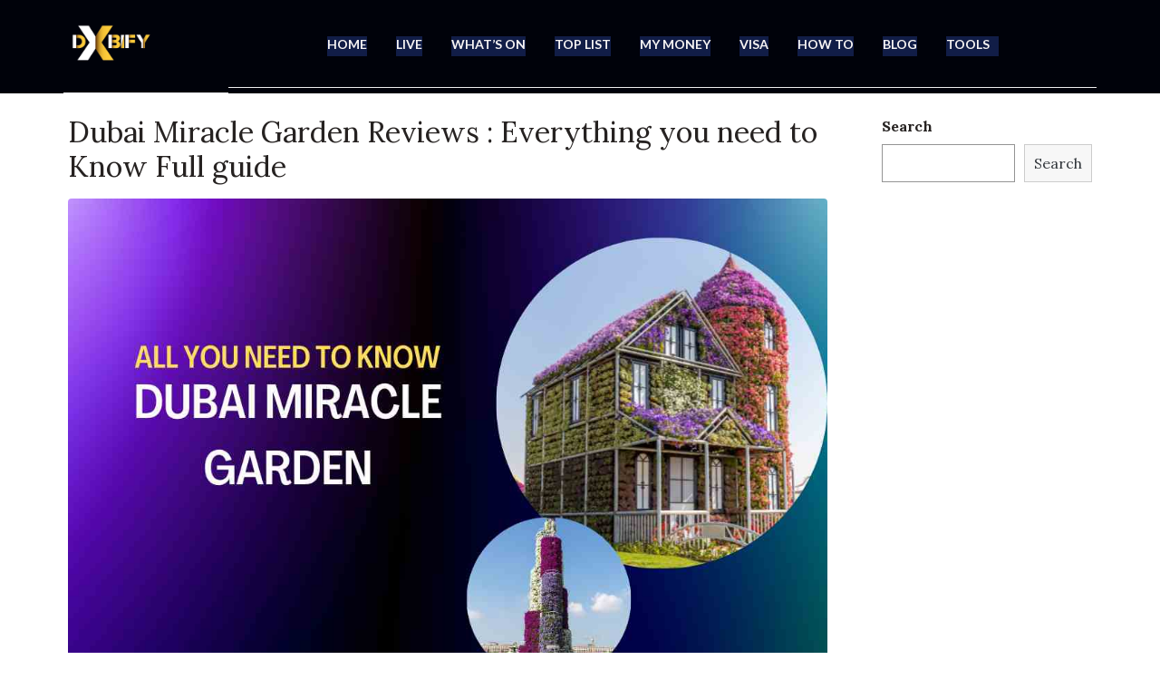

--- FILE ---
content_type: text/html; charset=UTF-8
request_url: https://dxbify.com/tag/dubai-reviews/
body_size: 43434
content:
<!DOCTYPE html><html lang="en-US" prefix="og: https://ogp.me/ns#" data-markup-id="jupiterx_html"><head  data-markup-id="jupiterx_head"><meta charset="UTF-8" /><meta name="viewport" content="width=device-width, initial-scale=1" /><meta property="og:title" content="Dxbify"/><meta property="og:description" content="Uae Visa,Credit cards in Dubai,Loans,Insurances,Earn money online in Uae,live events in Dubai, Live concerts in Uae,Gratuity Calculator Uae,How to visa guide,VAT Calculator,Rera Calculator, business ideas in dubai,Investments,Top 10,Step by step guide and Many More."/><meta property="og:url" content="/tag/dubai-reviews/"/><meta property="og:image:alt" content="dubai miracle garden reviews and everything you need to know"/><meta property="og:image" content="https://dxbify.com/wp-content/uploads/2023/07/all-you-need-to-know-about-dubai-miracle-garden-review.jpg"/><meta property="og:image:width" content="1100" /><meta property="og:image:height" content="700" /><meta property="og:image:type" content="image/jpeg" /><meta property="og:type" content="article"/><meta property="og:article:published_time" content="2023-07-09 07:10:25"/><meta property="og:article:modified_time" content="2023-07-09 07:10:27"/><meta property="og:article:tag" content="attractions"/><meta property="og:article:tag" content="cost"/><meta property="og:article:tag" content="dubai miracle garden timings"/><meta property="og:article:tag" content="dubai reviews"/><meta property="og:article:tag" content="Everything you need to know"/><meta property="og:article:tag" content="Full Information"/><meta property="og:article:tag" content="how to reach"/><meta property="og:article:tag" content="location"/><meta property="og:article:tag" content="sightseeing"/><meta property="og:article:tag" content="things to do in dubai"/><meta property="og:article:tag" content="Ticket prices"/><meta property="og:article:tag" content="time to spend dubai miracle garden"/><meta property="og:article:tag" content="uae"/><meta property="og:article:tag" content="venue"/><meta property="og:article:tag" content="why to visit"/><meta name="twitter:card" content="summary"><meta name="twitter:title" content="Dxbify"/><meta name="twitter:description" content="Uae Visa,Credit cards in Dubai,Loans,Insurances,Earn money online in Uae,live events in Dubai, Live concerts in Uae,Gratuity Calculator Uae,How to visa guide,VAT Calculator,Rera Calculator, business ideas in dubai,Investments,Top 10,Step by step guide and Many More."/><meta name="twitter:image" content="https://dxbify.com/wp-content/uploads/2023/07/all-you-need-to-know-about-dubai-miracle-garden-review.jpg"/><meta name="twitter:image:alt" content="dubai miracle garden reviews and everything you need to know"/><title>dubai reviews - Dxbify</title><meta name="robots" content="follow, index, max-snippet:-1, max-video-preview:-1, max-image-preview:large"/><link rel="canonical" href="https://dxbify.com/tag/dubai-reviews/" /><meta property="og:locale" content="en_US" /><meta property="og:type" content="article" /><meta property="og:title" content="dubai reviews - Dxbify" /><meta property="og:url" content="https://dxbify.com/tag/dubai-reviews/" /><meta property="og:site_name" content="DXBIFY" /><meta property="article:publisher" content="https://www.facebook.com/Dxbify-107375411976013" /><meta name="twitter:card" content="summary_large_image" /><meta name="twitter:title" content="dubai reviews - Dxbify" /><meta name="twitter:site" content="@https://twitter.com/dxbify" /> <script type="application/ld+json" class="rank-math-schema-pro">{"@context":"https://schema.org","@graph":[{"@type":"Person","@id":"https://dxbify.com/#person","name":"DxBify","url":"https://dxbify.com","sameAs":["https://www.facebook.com/Dxbify-107375411976013","https://twitter.com/https://twitter.com/dxbify"],"email":"info@dxbify.com","address":{"@type":"PostalAddress","streetAddress":"sheikh Zayed road","addressRegion":"Dubai","postalCode":"0000","addressCountry":"United arab emirates"},"image":{"@type":"ImageObject","@id":"https://dxbify.com/#logo","url":"https://dxbify.com/wp-content/uploads/2022/08/dxbify-logo.png","contentUrl":"https://dxbify.com/wp-content/uploads/2022/08/dxbify-logo.png","caption":"DXBIFY","inLanguage":"en-US","width":"96","height":"96"}},{"@type":"WebSite","@id":"https://dxbify.com/#website","url":"https://dxbify.com","name":"DXBIFY","publisher":{"@id":"https://dxbify.com/#person"},"inLanguage":"en-US"},{"@type":"BreadcrumbList","@id":"https://dxbify.com/tag/dubai-reviews/#breadcrumb","itemListElement":[{"@type":"ListItem","position":"1","item":{"@id":"https://dxbify.com","name":"Home"}},{"@type":"ListItem","position":"2","item":{"@id":"https://dxbify.com/tag/dubai-reviews/","name":"dubai reviews"}}]},{"@type":"CollectionPage","@id":"https://dxbify.com/tag/dubai-reviews/#webpage","url":"https://dxbify.com/tag/dubai-reviews/","name":"dubai reviews - Dxbify","isPartOf":{"@id":"https://dxbify.com/#website"},"inLanguage":"en-US","breadcrumb":{"@id":"https://dxbify.com/tag/dubai-reviews/#breadcrumb"}}]}</script> <link rel='dns-prefetch' href='//www.googletagmanager.com' /><link rel='dns-prefetch' href='//pagead2.googlesyndication.com' /><link rel="alternate" type="application/rss+xml" title="Dxbify &raquo; Feed" href="https://dxbify.com/feed/" /><link rel="alternate" type="application/rss+xml" title="Dxbify &raquo; Comments Feed" href="https://dxbify.com/comments/feed/" /><link rel="alternate" type="application/rss+xml" title="Dxbify &raquo; dubai reviews Tag Feed" href="https://dxbify.com/tag/dubai-reviews/feed/" /><link rel="alternate" type="application/rss+xml" title="Dxbify &raquo; Stories Feed" href="https://dxbify.com/web-stories/feed/"><script data-optimized="1" type="text/javascript" src="[data-uri]" defer></script> <style id="litespeed-ccss">figure.wp-block-gallery.has-nested-images{align-items:normal}.wp-block-gallery.has-nested-images figure.wp-block-image:not(#individual-image){width:calc(50% - var(--wp--style--unstable-gallery-gap,16px)/2);margin:0}.wp-block-gallery.has-nested-images figure.wp-block-image{display:flex;flex-grow:1;justify-content:center;position:relative;flex-direction:column;max-width:100%}.wp-block-gallery.has-nested-images figure.wp-block-image img{display:block;height:auto;max-width:100%!important;width:auto}.wp-block-gallery.has-nested-images.is-cropped figure.wp-block-image:not(#individual-image){align-self:inherit}.wp-block-gallery.has-nested-images.is-cropped figure.wp-block-image:not(#individual-image) img{width:100%;flex:1 0 0%;height:100%;-o-object-fit:cover;object-fit:cover}@media (min-width:600px){.wp-block-gallery.has-nested-images.columns-default figure.wp-block-image:not(#individual-image){width:calc(33.33% - var(--wp--style--unstable-gallery-gap,16px)*0.66667)}.wp-block-gallery.has-nested-images.columns-default figure.wp-block-image:not(#individual-image):first-child:nth-last-child(2),.wp-block-gallery.has-nested-images.columns-default figure.wp-block-image:not(#individual-image):first-child:nth-last-child(2)~figure.wp-block-image:not(#individual-image){width:calc(50% - var(--wp--style--unstable-gallery-gap,16px)*0.5)}}.wp-block-group{box-sizing:border-box}.wp-block-image{margin:0 0 1em}.wp-block-image img{height:auto;max-width:100%;vertical-align:bottom}.wp-block-image:not(.is-style-rounded) img{border-radius:inherit}.wp-block-latest-posts.wp-block-latest-posts__list{list-style:none;padding-left:0}.wp-block-latest-posts.wp-block-latest-posts__list li{clear:both}ul{box-sizing:border-box}.wp-block-search__button{background:#f7f7f7;border:1px solid #ccc;padding:.375em .625em;color:#32373c;margin-left:.625em;word-break:normal;font-size:inherit;font-family:inherit;line-height:inherit}.wp-block-search__inside-wrapper{display:flex;flex:auto;flex-wrap:nowrap;max-width:100%}.wp-block-search__label{width:100%}.wp-block-search__input{padding:8px;flex-grow:1;min-width:3em;border:1px solid #949494;font-size:inherit;font-family:inherit;line-height:inherit}:root{--wp--preset--font-size--normal:16px;--wp--preset--font-size--huge:42px}.screen-reader-text{border:0;clip:rect(1px,1px,1px,1px);-webkit-clip-path:inset(50%);clip-path:inset(50%);height:1px;margin:-1px;overflow:hidden;padding:0;position:absolute;width:1px;word-wrap:normal!important}.wp-block-search .wp-block-search__label{font-weight:700}body{--wp--preset--color--black:#000;--wp--preset--color--cyan-bluish-gray:#abb8c3;--wp--preset--color--white:#fff;--wp--preset--color--pale-pink:#f78da7;--wp--preset--color--vivid-red:#cf2e2e;--wp--preset--color--luminous-vivid-orange:#ff6900;--wp--preset--color--luminous-vivid-amber:#fcb900;--wp--preset--color--light-green-cyan:#7bdcb5;--wp--preset--color--vivid-green-cyan:#00d084;--wp--preset--color--pale-cyan-blue:#8ed1fc;--wp--preset--color--vivid-cyan-blue:#0693e3;--wp--preset--color--vivid-purple:#9b51e0;--wp--preset--gradient--vivid-cyan-blue-to-vivid-purple:linear-gradient(135deg,rgba(6,147,227,1) 0%,#9b51e0 100%);--wp--preset--gradient--light-green-cyan-to-vivid-green-cyan:linear-gradient(135deg,#7adcb4 0%,#00d082 100%);--wp--preset--gradient--luminous-vivid-amber-to-luminous-vivid-orange:linear-gradient(135deg,rgba(252,185,0,1) 0%,rgba(255,105,0,1) 100%);--wp--preset--gradient--luminous-vivid-orange-to-vivid-red:linear-gradient(135deg,rgba(255,105,0,1) 0%,#cf2e2e 100%);--wp--preset--gradient--very-light-gray-to-cyan-bluish-gray:linear-gradient(135deg,#eee 0%,#a9b8c3 100%);--wp--preset--gradient--cool-to-warm-spectrum:linear-gradient(135deg,#4aeadc 0%,#9778d1 20%,#cf2aba 40%,#ee2c82 60%,#fb6962 80%,#fef84c 100%);--wp--preset--gradient--blush-light-purple:linear-gradient(135deg,#ffceec 0%,#9896f0 100%);--wp--preset--gradient--blush-bordeaux:linear-gradient(135deg,#fecda5 0%,#fe2d2d 50%,#6b003e 100%);--wp--preset--gradient--luminous-dusk:linear-gradient(135deg,#ffcb70 0%,#c751c0 50%,#4158d0 100%);--wp--preset--gradient--pale-ocean:linear-gradient(135deg,#fff5cb 0%,#b6e3d4 50%,#33a7b5 100%);--wp--preset--gradient--electric-grass:linear-gradient(135deg,#caf880 0%,#71ce7e 100%);--wp--preset--gradient--midnight:linear-gradient(135deg,#020381 0%,#2874fc 100%);--wp--preset--duotone--dark-grayscale:url('#wp-duotone-dark-grayscale');--wp--preset--duotone--grayscale:url('#wp-duotone-grayscale');--wp--preset--duotone--purple-yellow:url('#wp-duotone-purple-yellow');--wp--preset--duotone--blue-red:url('#wp-duotone-blue-red');--wp--preset--duotone--midnight:url('#wp-duotone-midnight');--wp--preset--duotone--magenta-yellow:url('#wp-duotone-magenta-yellow');--wp--preset--duotone--purple-green:url('#wp-duotone-purple-green');--wp--preset--duotone--blue-orange:url('#wp-duotone-blue-orange');--wp--preset--font-size--small:13px;--wp--preset--font-size--medium:20px;--wp--preset--font-size--large:36px;--wp--preset--font-size--x-large:42px}:root{--blue:#007bff;--indigo:#6610f2;--purple:#6f42c1;--pink:#e83e8c;--red:#dc3545;--orange:#fd7e14;--yellow:#ffc107;--green:#28a745;--teal:#20c997;--cyan:#17a2b8;--white:#fff;--gray:#6c757d;--gray-dark:#343a40;--primary:#007bff;--secondary:#6c757d;--success:#28a745;--info:#17a2b8;--warning:#ffc107;--danger:#dc3545;--light:#f8f9fa;--dark:#343a40;--breakpoint-xs:0;--breakpoint-sm:576px;--breakpoint-md:768px;--breakpoint-lg:992px;--breakpoint-xl:1200px;--font-family-sans-serif:-apple-system,BlinkMacSystemFont,"Segoe UI",Roboto,"Helvetica Neue",Arial,sans-serif,"Apple Color Emoji","Segoe UI Emoji","Segoe UI Symbol";--font-family-monospace:SFMono-Regular,Menlo,Monaco,Consolas,"Liberation Mono","Courier New",monospace}*,*:before,*:after{box-sizing:border-box}html{font-family:sans-serif;line-height:1.15;-webkit-text-size-adjust:100%;-ms-text-size-adjust:100%;-ms-overflow-style:scrollbar}@-ms-viewport{width:device-width}article,aside,figure,header,main,nav,section{display:block}body{text-align:left;background:#fff;background-size:auto;margin-top:0;margin-right:0;margin-bottom:0;margin-left:0}body .jupiterx-site{font-family:Lato;font-size:16px;color:#212529;font-weight:400;line-height:1.5}h2{margin-top:0;margin-bottom:.5rem}p{margin-top:0;margin-bottom:1rem}ul{margin-top:0;margin-bottom:1rem}a{color:#007bff;text-decoration:none;background-color:transparent;-webkit-text-decoration-skip:objects}figure{margin:0 0 1rem}img{vertical-align:middle;border-style:none}svg:not(:root){overflow:hidden}label{display:inline-block;margin-bottom:.5rem}button{border-radius:0}input,button{margin:0;font-family:inherit;font-size:inherit;line-height:inherit}button,input{overflow:visible}button{text-transform:none}button,[type=submit]{-webkit-appearance:button}button::-moz-focus-inner,[type=submit]::-moz-focus-inner{padding:0;border-style:none}[type=search]{outline-offset:-2px;-webkit-appearance:none}[type=search]::-webkit-search-cancel-button,[type=search]::-webkit-search-decoration{-webkit-appearance:none}::-webkit-file-upload-button{font:inherit;-webkit-appearance:button}h2{margin-bottom:.5rem;font-family:inherit;color:inherit}h2{font-family:Lora;font-size:32px;color:#262221;font-weight:400;line-height:1.2}.container{width:100%;padding-right:20px;padding-left:20px;margin-right:auto;margin-left:auto;max-width:1170px}.row{display:flex;flex-wrap:wrap;margin-right:-15px;margin-left:-15px}.col-lg-3,.col-lg-9{position:relative;width:100%;min-height:1px;padding-right:15px;padding-left:15px}@media (min-width:992px){.col-lg-3{flex:0 0 25%;max-width:25%}.col-lg-9{flex:0 0 75%;max-width:75%}}.clearfix:after{display:block;clear:both;content:""}.jupiterx-a11y-skip-navigation-link{position:absolute;top:-1000em}.jupiterx-header{position:relative;z-index:100;width:100%}.jupiterx-main{position:relative;z-index:20;background-color:#fff;background-position:top left;background-repeat:no-repeat;background-attachment:scroll;background-size:auto}.jupiterx-main-content{padding:24px 0;word-wrap:break-word}.jupiterx-main-content>.container>.row{margin-right:-20px;margin-left:-20px}.jupiterx-main-content>.container>.row>[class*=col-]{padding-right:20px;padding-left:20px}.jupiterx-post img{max-width:100%;height:auto}.jupiterx-post-loop{margin-bottom:3rem}body:not(.single) .jupiterx-post-title{margin-bottom:1rem}.jupiterx-post-title a{text-decoration:none}.jupiterx-post-title a{color:inherit}.jupiterx-post-image{margin-bottom:1rem}.jupiterx-post-image img{width:100%;height:auto;object-fit:cover;border:0 solid;border-radius:.25rem}.jupiterx-corner-buttons{position:fixed;bottom:0;right:-100px;z-index:990}.jupiterx-scroll-top{border-width:1px;border-color:#e9ecef;border-style:solid;border-radius:4px;margin-top:1rem;margin-right:1rem;margin-bottom:1rem;margin-left:1rem;padding-top:1rem;padding-right:1.2rem;padding-bottom:1rem;padding-left:1.2rem;display:inline-block;background-color:#e9ecef;font-size:1.3rem;color:#adb5bd;line-height:.8}.jupiterx-widget{margin-bottom:1.5rem;font-size:14px;overflow:hidden;list-style:none}.jupiterx-widget:after{content:'';clear:both;display:table}.jupiterx-widget img[class*=attachment]{border-radius:.25rem}.jupiterx-widget ul{padding-left:0;list-style:none}.jupiterx-widget ul li{margin-bottom:.6em}.jupiterx-widget-divider{display:block;max-width:100%;margin:1rem 0}.jupiterx-sidebar .jupiterx-widget{padding-left:20px;border-width:0;border-style:solid;text-align:left}.jupiterx-sidebar .jupiterx-widget .jupiterx-widget-content{font-family:Lora;font-size:16px;color:#262221;font-weight:400}.jupiterx-sidebar .jupiterx-widget ul li{border-bottom-width:0;border-bottom-style:solid}.jupiterx-sidebar .jupiterx-widget ul li:first-of-type{padding-top:0}.jupiterx-sidebar .jupiterx-widget-divider{border-top-width:0;border-top-style:solid}.jupiterx-sidebar .jupiterx-widget-divider:last-child{display:none}@media (min-width:768px){.jupiterx-sidebar:not(.order-lg-first):not(.elementor-widget){border-left-width:0;border-left-style:solid}}[class*=" jupiterx-icon-"]:before{font-family:"jupiterx";-webkit-font-smoothing:antialiased;-moz-osx-font-smoothing:grayscale;font-style:normal;font-variant:normal;font-weight:400;speak:none;text-decoration:none;text-transform:none;line-height:1}.jupiterx-icon-search-2:before{content:"\EA05"}.jupiterx-icon-angle-up:before{content:"\EA1A"}.screen-reader-text{clip:rect(1px,1px,1px,1px);position:absolute!important;height:1px;width:1px;overflow:hidden}@media (max-width:1024px){.raven-breakpoint-tablet .raven-nav-menu-main{display:none}}@media (max-width:1024px){.raven-breakpoint-tablet .raven-nav-menu-toggle{display:block}}@media (min-width:768px){li.raven-nav-menu-logo{display:-webkit-box!important;display:-ms-flexbox!important;display:flex!important}}.elementor-screen-only,.screen-reader-text{position:absolute;top:-10000em;width:1px;height:1px;margin:-1px;padding:0;overflow:hidden;clip:rect(0,0,0,0);border:0}.elementor{-webkit-hyphens:manual;-ms-hyphens:manual;hyphens:manual}.elementor *,.elementor :after,.elementor :before{-webkit-box-sizing:border-box;box-sizing:border-box}.elementor a{-webkit-box-shadow:none;box-shadow:none;text-decoration:none}.elementor img{height:auto;max-width:100%;border:none;border-radius:0;-webkit-box-shadow:none;box-shadow:none}@media (max-width:767px){.elementor-widget-wrap .elementor-element.elementor-widget-mobile__width-auto{max-width:100%}}.elementor-element{--flex-direction:initial;--flex-wrap:initial;--justify-content:initial;--align-items:initial;--align-content:initial;--gap:initial;--flex-basis:initial;--flex-grow:initial;--flex-shrink:initial;--order:initial;--align-self:initial;-webkit-box-orient:vertical;-webkit-box-direction:normal;-ms-flex-direction:var(--flex-direction);flex-direction:var(--flex-direction);-ms-flex-wrap:var(--flex-wrap);flex-wrap:var(--flex-wrap);-webkit-box-pack:var(--justify-content);-ms-flex-pack:var(--justify-content);justify-content:var(--justify-content);-webkit-box-align:var(--align-items);-ms-flex-align:var(--align-items);align-items:var(--align-items);-ms-flex-line-pack:var(--align-content);align-content:var(--align-content);gap:var(--gap);-ms-flex-preferred-size:var(--flex-basis);flex-basis:var(--flex-basis);-webkit-box-flex:var(--flex-grow);-ms-flex-positive:var(--flex-grow);flex-grow:var(--flex-grow);-ms-flex-negative:var(--flex-shrink);flex-shrink:var(--flex-shrink);-webkit-box-ordinal-group:var(--order);-ms-flex-order:var(--order);order:var(--order);-ms-flex-item-align:var(--align-self);align-self:var(--align-self)}:root{--page-title-display:block}.elementor-section{position:relative}.elementor-section .elementor-container{display:-webkit-box;display:-ms-flexbox;display:flex;margin-right:auto;margin-left:auto;position:relative}@media (max-width:1024px){.elementor-section .elementor-container{-ms-flex-wrap:wrap;flex-wrap:wrap}}.elementor-section.elementor-section-boxed>.elementor-container{max-width:1140px}.elementor-section.elementor-section-items-middle>.elementor-container{-webkit-box-align:center;-ms-flex-align:center;align-items:center}.elementor-widget-wrap{position:relative;width:100%;-ms-flex-wrap:wrap;flex-wrap:wrap;-ms-flex-line-pack:start;align-content:flex-start}.elementor:not(.elementor-bc-flex-widget) .elementor-widget-wrap{display:-webkit-box;display:-ms-flexbox;display:flex}.elementor-widget-wrap>.elementor-element{width:100%}.elementor-widget{position:relative}.elementor-widget:not(:last-child){margin-bottom:20px}.elementor-column{min-height:1px}.elementor-column{position:relative;display:-webkit-box;display:-ms-flexbox;display:flex}.elementor-column-gap-default>.elementor-column>.elementor-element-populated{padding:10px}@media (min-width:768px){.elementor-column.elementor-col-33{width:33.333%}}@media (max-width:767px){.elementor-column{width:100%}}.elementor-grid{display:grid;grid-column-gap:var(--grid-column-gap);grid-row-gap:var(--grid-row-gap)}.elementor-grid .elementor-grid-item{min-width:0}.elementor-grid-0 .elementor-grid{display:inline-block;width:100%;word-spacing:var(--grid-column-gap);margin-bottom:calc(-1*var(--grid-row-gap))}.elementor-grid-0 .elementor-grid .elementor-grid-item{display:inline-block;margin-bottom:var(--grid-row-gap);word-break:break-word}.elementor-icon{display:inline-block;line-height:1;color:#818a91;font-size:50px;text-align:center}.elementor-icon i{width:1em;height:1em;position:relative;display:block}.elementor-icon i:before{position:absolute;left:50%;-webkit-transform:translateX(-50%);-ms-transform:translateX(-50%);transform:translateX(-50%)}.elementor-shape-circle .elementor-icon{border-radius:50%}.fa{display:inline-block;font:normal normal normal 14px/1 FontAwesome;font-size:inherit;text-rendering:auto;-webkit-font-smoothing:antialiased;-moz-osx-font-smoothing:grayscale}.fa-twitter:before{content:"\f099"}.fa-facebook-f:before{content:"\f09a"}.fa-bars:before{content:"\f0c9"}.fa-instagram:before{content:"\f16d"}.fa-medium:before{content:"\f23a"}.raven-column-flex-horizontal>.elementor-widget-wrap{display:-webkit-box;display:-ms-flexbox;display:flex}.raven-column-flex-horizontal>.elementor-widget-wrap>.elementor-widget:not(:last-child){margin-bottom:0}.raven-column-flex-horizontal>.elementor-widget-wrap .elementor-element{width:auto}.raven-search-form .raven-search-form-input{min-width:0;margin:0;padding:6px 12px;border:none;background-color:transparent;line-height:1;-webkit-appearance:none;-moz-appearance:none}.raven-search-form .raven-search-form-input::-webkit-input-placeholder{color:inherit}.raven-search-form .raven-search-form-input::-moz-placeholder{color:inherit}.raven-search-form .raven-search-form-input:-ms-input-placeholder{color:inherit}.raven-search-form .raven-search-form-input:-moz-placeholder{color:inherit}.raven-search-form .raven-search-form-button{border:none;border-radius:0;background:0 0;line-height:1}.raven-search-form .raven-search-form-lightbox{display:-webkit-box;display:-ms-flexbox;display:flex;position:fixed;top:0;right:0;bottom:0;left:0;-webkit-box-align:center;-ms-flex-align:center;align-items:center;-webkit-box-pack:center;-ms-flex-pack:center;justify-content:center;width:100%;height:100vh;background-color:rgba(0,0,0,.94);opacity:0;visibility:hidden;z-index:99999}.raven-search-form .raven-search-form-close{display:block;position:absolute;top:20px;right:20px;padding:8px;color:#fff;font-size:28px;line-height:1}.raven-search-form .raven-search-form-button{padding:0 12px}.raven-search-form-full .raven-search-form-button{padding:8px;background:rgba(0,0,0,.1);color:#000;font-size:18px}.raven-search-form-full .raven-search-form-input{width:800px;max-width:85%;padding:20px;border-width:0 0 3px;border-style:solid;border-color:rgba(255,255,255,.1);color:#fff;font-size:35px;text-align:center}.raven-search-form-full .raven-search-form-container{font-size:0}.raven-nav-menu:after{display:block;height:0;clear:both;font-family:serif;font-size:0;line-height:0;content:'';overflow:hidden}.raven-nav-menu,.raven-nav-menu li.menu-item{display:block;margin:0;padding:0;line-height:normal;list-style:none}.raven-nav-menu a.raven-link-item,.raven-nav-menu li.menu-item{position:relative}.raven-nav-menu li.menu-item>a.raven-link-item{display:-webkit-box;display:-ms-flexbox;display:flex;-webkit-box-align:center;-ms-flex-align:center;align-items:center;padding:10px 0}@media (min-width:1025px){.raven-nav-menu-horizontal>.raven-nav-menu{display:-webkit-box;display:-ms-flexbox;display:flex;-ms-flex-wrap:wrap;flex-wrap:wrap}.raven-nav-menu-horizontal>.raven-nav-menu a.raven-link-item:not([class*=elementor]){padding:10px 20px;white-space:nowrap}.raven-nav-menu-align-center>.elementor-widget-container>.raven-nav-menu-horizontal>.raven-nav-menu{-webkit-box-pack:center;-ms-flex-pack:center;justify-content:center}}.raven-nav-menu-main{display:block}.raven-nav-menu-toggle{display:none;line-height:0;text-align:center}.raven-nav-menu-toggle-button{display:inline-block;font-size:24px;font-weight:400;line-height:1}.raven-nav-menu-mobile{display:none;position:relative;z-index:1000;overflow-y:auto;-ms-scroll-chaining:chained;overscroll-behavior:contain}.raven-nav-menu-stretch .raven-nav-menu-mobile{position:absolute}.raven-nav-menu-mobile .menu-item{width:100%}.raven-nav-menu-dropdown{padding:10px 0;background-color:#fafafa}.raven-nav-menu-dropdown .raven-nav-menu{display:-webkit-box;display:-ms-flexbox;display:flex;-webkit-box-orient:vertical;-webkit-box-direction:normal;-ms-flex-direction:column;flex-direction:column}.raven-mobile-nav-menu-align-left .raven-nav-menu-dropdown .raven-nav-menu{-webkit-box-align:start;-ms-flex-align:start;align-items:flex-start}.raven-mobile-nav-menu-align-center .raven-nav-menu-dropdown .raven-nav-menu{-webkit-box-align:center;-ms-flex-align:center;align-items:center}.raven-nav-menu-dropdown a:not([class*=elementor]){padding:10px 15px}.raven-nav-menu-dropdown .raven-container{width:100%;margin:0 auto}.raven-nav-menu-has-logo .raven-nav-menu{-webkit-box-align:center;-ms-flex-align:center;align-items:center}.raven-nav-menu-logo{display:none!important;-webkit-box-flex:1;-ms-flex:1;flex:1;-webkit-box-align:center;-ms-flex-align:center;align-items:center;-webkit-box-pack:center;-ms-flex-pack:center;justify-content:center;max-width:250px}.raven-nav-menu-logo img{display:block}@media (min-width:1025px){.raven-nav-menu-logo .raven-nav-menu-center-logo-desktop{display:inline}}@media (max-width:1024px) and (min-width:768px){.raven-nav-menu-logo .raven-nav-menu-center-logo-desktop:not(.raven-nav-menu-center-logo-tablet){display:none}}.raven-nav-menu-logo-link{display:block}.raven-nav-menu .raven-nav-menu-logo .raven-nav-menu-logo-link{padding:0}.raven-site-logo img{max-width:250px}.elementor-kit-1068{--e-global-color-primary:#6ec1e4;--e-global-color-secondary:#54595f;--e-global-color-text:#7a7a7a;--e-global-color-accent:#61ce70;--e-global-typography-primary-font-family:"Roboto";--e-global-typography-primary-font-weight:600;--e-global-typography-secondary-font-family:"Roboto Slab";--e-global-typography-secondary-font-weight:400;--e-global-typography-text-font-family:"Roboto";--e-global-typography-text-font-weight:400;--e-global-typography-accent-font-family:"Roboto";--e-global-typography-accent-font-weight:500}.elementor-section.elementor-section-boxed>.elementor-container{max-width:1140px}.elementor-widget:not(:last-child){margin-bottom:20px}.elementor-element{--widgets-spacing:20px}@media (max-width:1024px){.elementor-section.elementor-section-boxed>.elementor-container{max-width:1024px}}@media (max-width:767px){.elementor-section.elementor-section-boxed>.elementor-container{max-width:767px}}.elementor-widget-raven-nav-menu .raven-nav-menu-main .raven-nav-menu>li>a.raven-menu-item{font-family:var(--e-global-typography-text-font-family),Sans-serif;font-weight:var(--e-global-typography-text-font-weight);color:var(--e-global-color-text)}.elementor-widget-raven-nav-menu .raven-nav-menu-mobile .raven-nav-menu li>a{font-family:var(--e-global-typography-text-font-family),Sans-serif;font-weight:var(--e-global-typography-text-font-weight);color:var(--e-global-color-text)}.elementor-widget-raven-nav-menu .raven-nav-menu-toggle-button{color:var(--e-global-color-secondary)}.elementor-widget-raven-search-form .raven-search-form-input{font-family:var(--e-global-typography-text-font-family),Sans-serif;font-weight:var(--e-global-typography-text-font-weight)}.elementor-8 .elementor-element.elementor-element-9c1c190>.elementor-container{min-height:90px}.elementor-8 .elementor-element.elementor-element-9c1c190>.elementor-container>.elementor-column>.elementor-widget-wrap{align-content:center;align-items:center}.elementor-8 .elementor-element.elementor-element-9c1c190{padding:0}.elementor-8 .elementor-element.elementor-element-ea69912>.elementor-element-populated{border-style:solid;border-width:0 0 1px;border-color:#eee}.elementor-8 .elementor-element.elementor-element-17e23de .raven-site-logo{text-align:left}.elementor-8 .elementor-element.elementor-element-c5a77d4.elementor-column.elementor-element[data-element_type="column"]>.elementor-widget-wrap.elementor-element-populated{align-content:center;align-items:center}.elementor-8 .elementor-element.elementor-element-c5a77d4.elementor-column>.elementor-widget-wrap{justify-content:center}.elementor-8 .elementor-element.elementor-element-c5a77d4>.elementor-element-populated{border-style:solid;border-width:0 0 1px;border-color:#eee;padding:33px 0 34px}.elementor-8 .elementor-element.elementor-element-55d4675 .raven-nav-menu-main .raven-nav-menu>li>a.raven-menu-item{font-family:"Lato",Sans-serif;font-size:14px;font-weight:700;text-transform:uppercase;font-style:normal;padding:0 0 5px;color:#262221;background-color:#fff}.elementor-8 .elementor-element.elementor-element-55d4675 .raven-nav-menu-horizontal .raven-nav-menu>li:not(:last-child){margin-right:30px}.elementor-8 .elementor-element.elementor-element-55d4675 .raven-nav-menu-mobile .raven-nav-menu li>a{font-weight:700;font-style:normal;padding:8px 32px;background-color:#fff}.elementor-8 .elementor-element.elementor-element-55d4675 .raven-nav-menu-toggle{text-align:center}.elementor-8 .elementor-element.elementor-element-55d4675 .raven-nav-menu-mobile{background-color:#fff}.elementor-8 .elementor-element.elementor-element-db50a3e.elementor-column>.elementor-widget-wrap{justify-content:flex-end}.elementor-8 .elementor-element.elementor-element-db50a3e>.elementor-element-populated{border-style:solid;border-width:0 0 1px;border-color:#eee}.elementor-8 .elementor-element.elementor-element-801b6eb .raven-search-form-input{background-color:rgba(0,0,0,0);border-style:solid;border-width:2px}.elementor-8 .elementor-element.elementor-element-801b6eb .raven-search-form-lightbox{background-color:rgba(245,50,88,.95)}.elementor-8 .elementor-element.elementor-element-801b6eb .raven-search-form-button{font-size:20px;color:#262221;background-color:rgba(0,0,0,0)}.elementor-8 .elementor-element.elementor-element-801b6eb>.elementor-widget-container{padding:0 40px 0 0}.elementor-8 .elementor-element.elementor-element-865f612{--grid-template-columns:repeat(0,auto);--icon-size:20px;--grid-column-gap:16px;--grid-row-gap:0px}.elementor-8 .elementor-element.elementor-element-865f612 .elementor-widget-container{text-align:right}.elementor-8 .elementor-element.elementor-element-865f612 .elementor-social-icon{background-color:rgba(67,67,67,0);--icon-padding:0em}.elementor-8 .elementor-element.elementor-element-865f612 .elementor-social-icon i{color:#434343}@media (max-width:1024px){.elementor-8 .elementor-element.elementor-element-55d4675 .raven-nav-menu-mobile .raven-nav-menu li>a{font-size:16px}.elementor-8 .elementor-element.elementor-element-55d4675.raven-nav-menu-stretch .raven-nav-menu-mobile{top:auto!important;margin-top:35px}.elementor-8 .elementor-element.elementor-element-55d4675 .raven-nav-menu-toggle{text-align:center}.elementor-8 .elementor-element.elementor-element-55d4675 .raven-nav-menu-toggle-button{background-color:#fff}}@media (min-width:768px){.elementor-8 .elementor-element.elementor-element-ea69912{width:20%}.elementor-8 .elementor-element.elementor-element-c5a77d4{width:56.996%}.elementor-8 .elementor-element.elementor-element-db50a3e{width:23%}}@media (max-width:1024px) and (min-width:768px){.elementor-8 .elementor-element.elementor-element-ea69912{width:33%}.elementor-8 .elementor-element.elementor-element-c5a77d4{width:33%}.elementor-8 .elementor-element.elementor-element-db50a3e{width:33%}}@media (max-width:767px){.elementor-8 .elementor-element.elementor-element-ea69912{width:100%}.elementor-8 .elementor-element.elementor-element-17e23de .raven-site-logo{text-align:center}.elementor-8 .elementor-element.elementor-element-c5a77d4{width:33%}.elementor-8 .elementor-element.elementor-element-c5a77d4.elementor-column>.elementor-widget-wrap{justify-content:flex-start}.elementor-8 .elementor-element.elementor-element-c5a77d4>.elementor-element-populated{padding:15px}.elementor-8 .elementor-element.elementor-element-55d4675.raven-nav-menu-stretch .raven-nav-menu-mobile{top:auto!important;margin-top:16px}.elementor-8 .elementor-element.elementor-element-55d4675 .raven-nav-menu-toggle{text-align:left}.elementor-8 .elementor-element.elementor-element-55d4675 .raven-nav-menu-toggle-button{background-color:#fff}.elementor-8 .elementor-element.elementor-element-55d4675{width:auto;max-width:auto}.elementor-8 .elementor-element.elementor-element-db50a3e{width:66%}.elementor-8 .elementor-element.elementor-element-db50a3e>.elementor-element-populated{padding:0 15px 0 0}}.fa,.fab{-moz-osx-font-smoothing:grayscale;-webkit-font-smoothing:antialiased;display:inline-block;font-style:normal;font-variant:normal;text-rendering:auto;line-height:1}.fa-bars:before{content:"\f0c9"}.fa-facebook-f:before{content:"\f39e"}.fa-instagram:before{content:"\f16d"}.fa-medium:before{content:"\f23a"}.fa-twitter:before{content:"\f099"}.fab{font-family:"Font Awesome 5 Brands"}.fab{font-weight:400}.fa{font-family:"Font Awesome 5 Free"}.fa{font-weight:900}.fa,.fab{-moz-osx-font-smoothing:grayscale;-webkit-font-smoothing:antialiased;display:inline-block;font-style:normal;font-variant:normal;text-rendering:auto;line-height:1}.fa-bars:before{content:"\f0c9"}.fa-facebook-f:before{content:"\f39e"}.fa-instagram:before{content:"\f16d"}.fa-medium:before{content:"\f23a"}.fa-twitter:before{content:"\f099"}.fa{font-family:"Font Awesome 5 Free";font-weight:900}.fab{font-family:"Font Awesome 5 Brands";font-weight:400}.no-js img.lazyload{display:none}.lazyload{opacity:0}.elementor-widget-social-icons.elementor-grid-0 .elementor-widget-container{line-height:1;font-size:0}.elementor-widget-social-icons .elementor-grid{grid-column-gap:var(--grid-column-gap,5px);grid-row-gap:var(--grid-row-gap,5px);grid-template-columns:var(--grid-template-columns);-webkit-box-pack:var(--justify-content,center);-ms-flex-pack:var(--justify-content,center);justify-content:var(--justify-content,center);justify-items:var(--justify-content,center)}.elementor-icon.elementor-social-icon{font-size:var(--icon-size,25px);line-height:var(--icon-size,25px);width:calc(var(--icon-size,25px) + (2*var(--icon-padding,.5em)));height:calc(var(--icon-size,25px) + (2*var(--icon-padding,.5em)))}.elementor-social-icon{--e-social-icon-icon-color:#fff;display:-webkit-inline-box;display:-ms-inline-flexbox;display:inline-flex;background-color:#818a91;-webkit-box-align:center;-ms-flex-align:center;align-items:center;-webkit-box-pack:center;-ms-flex-pack:center;justify-content:center;text-align:center}.elementor-social-icon i{color:var(--e-social-icon-icon-color)}.elementor-social-icon:last-child{margin:0}.elementor-social-icon-facebook-f{background-color:#3b5998}.elementor-social-icon-instagram{background-color:#262626}.elementor-social-icon-medium{background-color:#00ab6b}.elementor-social-icon-twitter{background-color:#1da1f2}.elementor-shape-circle .elementor-icon.elementor-social-icon{border-radius:50%}.wp-container-2{display:flex;gap:.5em;flex-wrap:wrap;align-items:center}.wp-container-2>*{margin:0}.wp-block-gallery-1{--wp--style--unstable-gallery-gap:var(--wp--style--gallery-gap-default,var(--gallery-block--gutter-size,var(--wp--style--block-gap,.5em)));gap:var(--wp--style--gallery-gap-default,var(--gallery-block--gutter-size,var(--wp--style--block-gap,.5em)))}</style><link rel="preload" data-asynced="1" data-optimized="2" as="style" onload="this.onload=null;this.rel='stylesheet'" href="https://dxbify.com/wp-content/litespeed/css/2110b82f3acc4d26714b1219e2045659.css?ver=03a29" /><script src="[data-uri]" defer></script> <script data-optimized="1" type="text/javascript" src="https://dxbify.com/wp-content/litespeed/js/eb9c1cee3718e154def72dc480c70c61.js?ver=4e612" id="font-awesome-4-shim-js" defer data-deferred="1"></script> <script type="text/javascript" src="https://dxbify.com/wp-includes/js/jquery/jquery.min.js?ver=3.7.1" id="jquery-core-js"></script> <script data-optimized="1" type="text/javascript" src="https://dxbify.com/wp-content/litespeed/js/12194d8966c7c2373b96fe6a28ccd5be.js?ver=6207b" id="jquery-migrate-js" defer data-deferred="1"></script> <script data-optimized="1" type="text/javascript" src="https://dxbify.com/wp-content/litespeed/js/67e9931625361b57b7927d151fe1cb38.js?ver=5af82" id="jupiterx-webfont-js" defer data-deferred="1"></script> <script data-optimized="1" type="text/javascript" id="jupiterx-webfont-js-after" src="[data-uri]" defer></script> <script data-optimized="1" type="text/javascript" src="https://dxbify.com/wp-content/litespeed/js/31fbe1f84b64e71477f934cfec8cfbdf.js?ver=a4643" id="jupiterx-utils-js" defer data-deferred="1"></script> 
 <script type="text/javascript" src="https://www.googletagmanager.com/gtag/js?id=GT-NNMKRFV" id="google_gtagjs-js" defer data-deferred="1"></script> <script type="text/javascript" id="google_gtagjs-js-after" src="[data-uri]" defer></script> <link rel="https://api.w.org/" href="https://dxbify.com/wp-json/" /><link rel="alternate" title="JSON" type="application/json" href="https://dxbify.com/wp-json/wp/v2/tags/1059" /><link rel="EditURI" type="application/rsd+xml" title="RSD" href="https://dxbify.com/xmlrpc.php?rsd" /><meta name="generator" content="WordPress 6.8.3" /><meta name="generator" content="Site Kit by Google 1.170.0" /><meta name="google-adsense-platform-account" content="ca-host-pub-2644536267352236"><meta name="google-adsense-platform-domain" content="sitekit.withgoogle.com"><meta name="generator" content="Elementor 3.34.2; features: additional_custom_breakpoints; settings: css_print_method-external, google_font-enabled, font_display-auto"><meta name="onesignal" content="wordpress-plugin"/> <script data-optimized="1" src="[data-uri]" defer></script> <script type="text/javascript" id="google_gtagjs" src="https://www.googletagmanager.com/gtag/js?id=G-N8GCK092PW" defer data-deferred="1"></script> <script type="text/javascript" id="google_gtagjs-inline" src="[data-uri]" defer></script>  <script type="text/javascript" async="async" src="https://pagead2.googlesyndication.com/pagead/js/adsbygoogle.js?client=ca-pub-8324592711233446&amp;host=ca-host-pub-2644536267352236" crossorigin="anonymous"></script> <link rel="icon" href="https://dxbify.com/wp-content/uploads/2022/09/cropped-DXBIFY-500X500-LOGO-32x32.png" sizes="32x32" /><link rel="icon" href="https://dxbify.com/wp-content/uploads/2022/09/cropped-DXBIFY-500X500-LOGO-192x192.png" sizes="192x192" /><link rel="apple-touch-icon" href="https://dxbify.com/wp-content/uploads/2022/09/cropped-DXBIFY-500X500-LOGO-180x180.png" /><meta name="msapplication-TileImage" content="https://dxbify.com/wp-content/uploads/2022/09/cropped-DXBIFY-500X500-LOGO-270x270.png" /></head><body class="archive tag tag-dubai-reviews tag-1059 wp-theme-jupiterx no-js elementor-default elementor-kit-1068" itemscope="itemscope" itemtype="http://schema.org/WebPage" data-markup-id="jupiterx_body"><a class="jupiterx-a11y jupiterx-a11y-skip-navigation-link" href="#jupiterx-main" data-markup-id="jupiterx_a11y_skip_navigation_link">Skip to content</a><div class="jupiterx-site" data-markup-id="jupiterx_site"><header class="jupiterx-header jupiterx-header-custom" data-jupiterx-settings="{&quot;breakpoint&quot;:&quot;767.98&quot;,&quot;template&quot;:&quot;8&quot;}" role="banner" itemscope="itemscope" itemtype="http://schema.org/WPHeader" data-markup-id="jupiterx_header"><div data-elementor-type="header" data-elementor-id="8" class="elementor elementor-8"><section class="elementor-section elementor-top-section elementor-element elementor-element-9c1c190 elementor-section-content-middle elementor-section-height-min-height elementor-section-boxed elementor-section-height-default elementor-section-items-middle" data-id="9c1c190" data-element_type="section" data-settings="{&quot;background_background&quot;:&quot;classic&quot;}"><div class="elementor-container elementor-column-gap-no"><div class="elementor-column elementor-col-50 elementor-top-column elementor-element elementor-element-ea69912" data-id="ea69912" data-element_type="column"><div class="elementor-widget-wrap elementor-element-populated"><div class="elementor-element elementor-element-17e23de elementor-widget__width-initial elementor-widget-mobile__width-initial elementor-widget elementor-widget-raven-site-logo" data-id="17e23de" data-element_type="widget" data-widget_type="raven-site-logo.default"><div class="elementor-widget-container"><div class="raven-widget-wrapper"><div class="raven-site-logo">
<a class="raven-site-logo-link" href="https://dxbify.com/">
<picture><img alt="Dxbify" data-no-lazy="1" src=' https://dxbify.com/wp-content/uploads/2019/08/DXBIFY-NEW-LOGO.png '></picture>									</a></div></div></div></div></div></div><div class="raven-column-link elementor-column elementor-col-50 elementor-top-column elementor-element elementor-element-c5a77d4" data-raven-link="www.dxbify.com" data-raven-link-target="_self" data-id="c5a77d4" data-element_type="column"><div class="elementor-widget-wrap elementor-element-populated"><div class="elementor-element elementor-element-55d4675 raven-nav-menu-align-center raven-breakpoint-tablet raven-mobile-nav-menu-align-center elementor-widget-mobile__width-auto raven-tablet-nav-menu-align-center elementor-widget__width-initial raven-nav-menu-stretch elementor-widget elementor-widget-raven-nav-menu" data-id="55d4675" data-element_type="widget" data-settings="{&quot;submenu_space_between&quot;:{&quot;unit&quot;:&quot;px&quot;,&quot;size&quot;:&quot;0&quot;,&quot;sizes&quot;:[]},&quot;submenu_icon&quot;:&quot;&lt;svg 0=\&quot;fas fa-chevron-down\&quot; class=\&quot;e-font-icon-svg e-fas-chevron-down\&quot;&gt;\n\t\t\t\t\t&lt;use xlink:href=\&quot;#fas-chevron-down\&quot;&gt;\n\t\t\t\t\t\t&lt;symbol id=\&quot;fas-chevron-down\&quot; viewBox=\&quot;0 0 448 512\&quot;&gt;\n\t\t\t\t\t\t\t&lt;path d=\&quot;M207.029 381.476L12.686 187.132c-9.373-9.373-9.373-24.569 0-33.941l22.667-22.667c9.357-9.357 24.522-9.375 33.901-.04L224 284.505l154.745-154.021c9.379-9.335 24.544-9.317 33.901.04l22.667 22.667c9.373 9.373 9.373 24.569 0 33.941L240.971 381.476c-9.373 9.372-24.569 9.372-33.942 0z\&quot;&gt;&lt;\/path&gt;\n\t\t\t\t\t\t&lt;\/symbol&gt;\n\t\t\t\t\t&lt;\/use&gt;\n\t\t\t\t&lt;\/svg&gt;&quot;,&quot;full_width&quot;:&quot;stretch&quot;,&quot;mobile_layout&quot;:&quot;dropdown&quot;,&quot;submenu_opening_position&quot;:&quot;bottom&quot;}" data-widget_type="raven-nav-menu.default"><div class="elementor-widget-container"><nav class="raven-nav-menu-main raven-nav-menu-horizontal raven-nav-menu-tablet- raven-nav-menu-mobile- raven-nav-icons-hidden-tablet raven-nav-icons-hidden-mobile"><ul id="menu-55d4675" class="raven-nav-menu"><li class="menu-item menu-item-type-post_type menu-item-object-page menu-item-home menu-item-363"><a href="https://dxbify.com/" class="raven-menu-item raven-link-item ">Home</a></li><li class="menu-item menu-item-type-post_type menu-item-object-page menu-item-2082"><a href="https://dxbify.com/latest-live-concerts-shows-in-uae-dubai-abudhabi-sharjah/" class="raven-menu-item raven-link-item ">Live</a></li><li class="menu-item menu-item-type-post_type menu-item-object-page menu-item-4775"><a href="https://dxbify.com/things-to-do-and-reviews-dubai-abudhabi-uae/" class="raven-menu-item raven-link-item ">What&#8217;s On</a></li><li class="menu-item menu-item-type-post_type menu-item-object-page menu-item-2786"><a href="https://dxbify.com/top-10-ten-uae-dubai-abudhabi-sharjah/" class="raven-menu-item raven-link-item ">Top List</a></li><li class="menu-item menu-item-type-post_type menu-item-object-page menu-item-3237"><a href="https://dxbify.com/money-stocks-finance-cryptocurrency-exchange-coin-latest/" class="raven-menu-item raven-link-item ">My Money</a></li><li class="menu-item menu-item-type-post_type menu-item-object-page menu-item-4768"><a href="https://dxbify.com/from-and-to-dubai-abudhabi-uae-visa/" class="raven-menu-item raven-link-item ">Visa</a></li><li class="menu-item menu-item-type-post_type menu-item-object-page menu-item-2785"><a href="https://dxbify.com/how-to-uae-dubai-abudhabi-sharjah/" class="raven-menu-item raven-link-item ">How To</a></li><li class="menu-item menu-item-type-post_type menu-item-object-page menu-item-4797"><a href="https://dxbify.com/all-about-dubai/" class="raven-menu-item raven-link-item ">Blog</a></li><li class="menu-item menu-item-type-taxonomy menu-item-object-category menu-item-has-children menu-item-6506"><a href="https://dxbify.com/category/uae-calculators/" class="raven-menu-item raven-link-item ">Tools</a><ul class="0 sub-menu raven-submenu"><li class="menu-item menu-item-type-post_type menu-item-object-page menu-item-6507"><a href="https://dxbify.com/uae-gratuity-calculator-dubai/" class="raven-submenu-item raven-link-item ">Gratuity Calculator</a></li><li class="menu-item menu-item-type-post_type menu-item-object-page menu-item-6505"><a href="https://dxbify.com/uae-loan-emi-mortgage-calculator/" class="raven-submenu-item raven-link-item ">Loan EMI Calculator</a></li></ul></li></ul></nav><div class="raven-nav-menu-toggle"><div class="raven-nav-menu-toggle-button ">
<span class="fa fa-bars"></span></div></div><nav class="raven-nav-icons-hidden-tablet raven-nav-icons-hidden-mobile raven-nav-menu-mobile raven-nav-menu-dropdown"><div class="raven-container"><ul id="menu-mobile-55d4675" class="raven-nav-menu"><li class="menu-item menu-item-type-post_type menu-item-object-page menu-item-home menu-item-363"><a href="https://dxbify.com/" class="raven-menu-item raven-link-item ">Home</a></li><li class="menu-item menu-item-type-post_type menu-item-object-page menu-item-2082"><a href="https://dxbify.com/latest-live-concerts-shows-in-uae-dubai-abudhabi-sharjah/" class="raven-menu-item raven-link-item ">Live</a></li><li class="menu-item menu-item-type-post_type menu-item-object-page menu-item-4775"><a href="https://dxbify.com/things-to-do-and-reviews-dubai-abudhabi-uae/" class="raven-menu-item raven-link-item ">What&#8217;s On</a></li><li class="menu-item menu-item-type-post_type menu-item-object-page menu-item-2786"><a href="https://dxbify.com/top-10-ten-uae-dubai-abudhabi-sharjah/" class="raven-menu-item raven-link-item ">Top List</a></li><li class="menu-item menu-item-type-post_type menu-item-object-page menu-item-3237"><a href="https://dxbify.com/money-stocks-finance-cryptocurrency-exchange-coin-latest/" class="raven-menu-item raven-link-item ">My Money</a></li><li class="menu-item menu-item-type-post_type menu-item-object-page menu-item-4768"><a href="https://dxbify.com/from-and-to-dubai-abudhabi-uae-visa/" class="raven-menu-item raven-link-item ">Visa</a></li><li class="menu-item menu-item-type-post_type menu-item-object-page menu-item-2785"><a href="https://dxbify.com/how-to-uae-dubai-abudhabi-sharjah/" class="raven-menu-item raven-link-item ">How To</a></li><li class="menu-item menu-item-type-post_type menu-item-object-page menu-item-4797"><a href="https://dxbify.com/all-about-dubai/" class="raven-menu-item raven-link-item ">Blog</a></li><li class="menu-item menu-item-type-taxonomy menu-item-object-category menu-item-has-children menu-item-6506"><a href="https://dxbify.com/category/uae-calculators/" class="raven-menu-item raven-link-item ">Tools</a><ul class="0 sub-menu raven-submenu"><li class="menu-item menu-item-type-post_type menu-item-object-page menu-item-6507"><a href="https://dxbify.com/uae-gratuity-calculator-dubai/" class="raven-submenu-item raven-link-item ">Gratuity Calculator</a></li><li class="menu-item menu-item-type-post_type menu-item-object-page menu-item-6505"><a href="https://dxbify.com/uae-loan-emi-mortgage-calculator/" class="raven-submenu-item raven-link-item ">Loan EMI Calculator</a></li></ul></li></ul></div></nav></div></div></div></div></div></section></div></header><main id="jupiterx-main" class="jupiterx-main" data-markup-id="jupiterx_main"><div class="jupiterx-main-content" data-markup-id="jupiterx_main_content"><div class="container" data-markup-id="jupiterx_fixed_wrap[_main_content]"><div class="row" data-markup-id="jupiterx_main_grid"><div id="jupiterx-primary" class="jupiterx-primary col-lg-9" data-markup-id="jupiterx_primary"><div class="jupiterx-content" role="main" itemprop="mainEntityOfPage" itemscope="itemscope" itemtype="http://schema.org/Blog" data-markup-id="jupiterx_content"><article id="4093" class="jupiterx-post jupiterx-post-loop post-4093 post type-post status-publish format-standard has-post-thumbnail hentry category-review-places-hotel-food-products-services-in-uae category-things-to-do-in-dubai-uae tag-attractions tag-cost tag-dubai-miracle-garden-timings tag-dubai-reviews tag-everything-you-need-to-know tag-full-information tag-how-to-reach tag-location tag-sightseeing tag-things-to-do-in-dubai tag-ticket-prices tag-time-to-spend-dubai-miracle-garden tag-uae tag-venue tag-why-to-visit" itemscope="itemscope" itemtype="http://schema.org/BlogPosting" itemprop="blogPost" data-markup-id="jupiterx_post"><header class="jupiterx-post-header" data-markup-id="jupiterx_post_header"><h2 class="jupiterx-post-title" itemprop="headline" data-markup-id="jupiterx_post_title"><a href="https://dxbify.com/dubai-miracle-garden-reviews-everything-you-need-to-know/" title="Dubai Miracle Garden Reviews : Everything you need to Know Full guide" rel="bookmark" data-markup-id="jupiterx_post_title_link">Dubai Miracle Garden Reviews : Everything you need to Know Full guide</a></h2></header><div class="jupiterx-post-body" itemprop="articleBody" data-markup-id="jupiterx_post_body"><div class="jupiterx-post-image" data-markup-id="jupiterx_post_image"><a href="https://dxbify.com/dubai-miracle-garden-reviews-everything-you-need-to-know/" title="Dubai Miracle Garden Reviews : Everything you need to Know Full guide" data-object-fit="cover" data-markup-id="jupiterx_post_image_link"><picture  data-markup-id="jupiterx_post_image_item_wrap"><source media="(max-width: 480px)" srcset="https://dxbify.com/wp-content/uploads/jupiterx/images/all-you-need-to-know-about-dubai-miracle-garden-review-19efdc2.jpg" data-markup-id="jupiterx_post_image_small_item"/><source media="(max-width: 800px)" srcset="https://dxbify.com/wp-content/uploads/jupiterx/images/all-you-need-to-know-about-dubai-miracle-garden-review-4112df3.jpg" data-markup-id="jupiterx_post_image_medium_item"/><img data-lazyloaded="1" src="[data-uri]" fetchpriority="high" width="1100" height="700" data-src="https://dxbify.com/wp-content/uploads/2023/07/all-you-need-to-know-about-dubai-miracle-garden-review.jpg" alt="dubai miracle garden reviews and everything you need to know" itemprop="image" data-markup-id="jupiterx_post_image_item"/><noscript><img fetchpriority="high" width="1100" height="700" src="https://dxbify.com/wp-content/uploads/2023/07/all-you-need-to-know-about-dubai-miracle-garden-review.jpg" alt="dubai miracle garden reviews and everything you need to know" itemprop="image" data-markup-id="jupiterx_post_image_item"/></noscript></picture></a></div><div class="jupiterx-post-content clearfix" itemprop="text" data-markup-id="jupiterx_post_content"><p class="has-medium-font-size">Dubai Miracle Garden  Reviews &amp; Full Guide : Attractions,Sightseeing,Ticket prices,Location,Timings,How to reach,Best time to visit,likes,dislikes and Important points to consider before visiting</p><p class="has-medium-font-size">Dubai Miracle Garden, nestled in the heart of the city, is an enchanting paradise that showcases the splendor of nature in its most captivating form. Spread over 72,000 square meters, this garden is a true marvel, boasting a stunning collection of over 150 million flowers arranged in mesmerizing patterns and designs. From intricately crafted arches to towering sculptures adorned with colorful blooms, Dubai Miracle Garden offers a visual feast that will leave you spellbound.</p><p class="has-medium-font-size">In this Blog ,we will cover all you need to know about Dubai Miracle Garden latest review updates ,let&#8217;s get started</p><figure class="wp-block-image size-large"><img data-lazyloaded="1" src="[data-uri]" decoding="async" width="1024" height="652" data-src="https://dxbify.com/wp-content/uploads/2023/07/dubai-miracle-garden-photos-1024x652.jpg" alt="" class="wp-image-4126" data-srcset="https://dxbify.com/wp-content/uploads/2023/07/dubai-miracle-garden-photos-1024x652.jpg 1024w, https://dxbify.com/wp-content/uploads/2023/07/dubai-miracle-garden-photos-300x191.jpg 300w, https://dxbify.com/wp-content/uploads/2023/07/dubai-miracle-garden-photos-768x489.jpg 768w, https://dxbify.com/wp-content/uploads/2023/07/dubai-miracle-garden-photos-150x95.jpg 150w, https://dxbify.com/wp-content/uploads/2023/07/dubai-miracle-garden-photos.jpg 1100w" data-sizes="(max-width: 1024px) 100vw, 1024px" /><noscript><img decoding="async" width="1024" height="652" src="https://dxbify.com/wp-content/uploads/2023/07/dubai-miracle-garden-photos-1024x652.jpg" alt="" class="wp-image-4126" srcset="https://dxbify.com/wp-content/uploads/2023/07/dubai-miracle-garden-photos-1024x652.jpg 1024w, https://dxbify.com/wp-content/uploads/2023/07/dubai-miracle-garden-photos-300x191.jpg 300w, https://dxbify.com/wp-content/uploads/2023/07/dubai-miracle-garden-photos-768x489.jpg 768w, https://dxbify.com/wp-content/uploads/2023/07/dubai-miracle-garden-photos-150x95.jpg 150w, https://dxbify.com/wp-content/uploads/2023/07/dubai-miracle-garden-photos.jpg 1100w" sizes="(max-width: 1024px) 100vw, 1024px" /></noscript></figure><h2 class="wp-block-heading">Features of Dubai Miracle Garden</h2><p class="has-medium-font-size"><strong>Unprecedented Floral Displays</strong></p><p class="has-medium-font-size">At Dubai Miracle Garden, you will be treated to an unparalleled display of flora, showcasing a diverse range of flower species from around the world. From the iconic tulips of the Netherlands to the exotic orchids of Thailand, the garden presents an explosion of colors and fragrances that will ignite your senses. Each season brings a fresh wave of blossoms, ensuring that every visit to the garden is a unique experience.</p><p class="has-medium-font-size"><strong>Guinness World Records</strong></p><p class="has-medium-font-size">Dubai Miracle Garden has earned several prestigious Guinness World Records for its impressive attractions. From the world&#8217;s largest flower arrangement to the longest wall of flowers, the garden continues to push boundaries and captivate visitors with its record-breaking exhibits. Walking through the garden feels like stepping into a world where imagination knows no bounds.</p><figure class="wp-block-image size-large"><img data-lazyloaded="1" src="[data-uri]" decoding="async" width="1024" height="652" data-src="https://dxbify.com/wp-content/uploads/2023/07/dubai-miracle-garden-latest-photos-1024x652.jpg" alt="" class="wp-image-4127" data-srcset="https://dxbify.com/wp-content/uploads/2023/07/dubai-miracle-garden-latest-photos-1024x652.jpg 1024w, https://dxbify.com/wp-content/uploads/2023/07/dubai-miracle-garden-latest-photos-300x191.jpg 300w, https://dxbify.com/wp-content/uploads/2023/07/dubai-miracle-garden-latest-photos-768x489.jpg 768w, https://dxbify.com/wp-content/uploads/2023/07/dubai-miracle-garden-latest-photos-150x95.jpg 150w, https://dxbify.com/wp-content/uploads/2023/07/dubai-miracle-garden-latest-photos.jpg 1100w" data-sizes="(max-width: 1024px) 100vw, 1024px" /><noscript><img decoding="async" width="1024" height="652" src="https://dxbify.com/wp-content/uploads/2023/07/dubai-miracle-garden-latest-photos-1024x652.jpg" alt="" class="wp-image-4127" srcset="https://dxbify.com/wp-content/uploads/2023/07/dubai-miracle-garden-latest-photos-1024x652.jpg 1024w, https://dxbify.com/wp-content/uploads/2023/07/dubai-miracle-garden-latest-photos-300x191.jpg 300w, https://dxbify.com/wp-content/uploads/2023/07/dubai-miracle-garden-latest-photos-768x489.jpg 768w, https://dxbify.com/wp-content/uploads/2023/07/dubai-miracle-garden-latest-photos-150x95.jpg 150w, https://dxbify.com/wp-content/uploads/2023/07/dubai-miracle-garden-latest-photos.jpg 1100w" sizes="(max-width: 1024px) 100vw, 1024px" /></noscript></figure><p class="has-medium-font-size"><strong>Creative Landscape Designs</strong></p><p class="has-medium-font-size">The garden&#8217;s landscape designs are a true testament to human creativity and ingenuity. From life-sized houses adorned with flowers to heart-shaped pathways and umbrella-covered walkways, every corner of Dubai Miracle Garden is meticulously designed to create an immersive and unforgettable experience. The combination of nature&#8217;s beauty and human artistry is truly awe-inspiring.</p><h2 class="wp-block-heading">Attractions at Dubai Miracle Garden</h2><p class="has-medium-font-size"><strong>The Butterfly Garden</strong></p><p class="has-medium-font-size">Within the premises of Dubai Miracle Garden, you will find the captivating Butterfly Garden. Step into this enclosed sanctuary and be surrounded by a kaleidoscope of colorful butterflies fluttering among vibrant flowers. It&#8217;s a magical encounter with nature that will leave you enchanted and appreciative of the delicate wonders of the natural world.</p><p class="has-medium-font-size"><strong>The Floral Clock</strong></p><figure class="wp-block-image size-large"><img data-lazyloaded="1" src="[data-uri]" loading="lazy" decoding="async" width="1024" height="652" data-src="https://dxbify.com/wp-content/uploads/2023/07/dubai-miracle-garden-floral-clock-tower-1024x652.jpg" alt="" class="wp-image-4136" data-srcset="https://dxbify.com/wp-content/uploads/2023/07/dubai-miracle-garden-floral-clock-tower-1024x652.jpg 1024w, https://dxbify.com/wp-content/uploads/2023/07/dubai-miracle-garden-floral-clock-tower-300x191.jpg 300w, https://dxbify.com/wp-content/uploads/2023/07/dubai-miracle-garden-floral-clock-tower-768x489.jpg 768w, https://dxbify.com/wp-content/uploads/2023/07/dubai-miracle-garden-floral-clock-tower-150x95.jpg 150w, https://dxbify.com/wp-content/uploads/2023/07/dubai-miracle-garden-floral-clock-tower.jpg 1100w" data-sizes="(max-width: 1024px) 100vw, 1024px" /><noscript><img loading="lazy" decoding="async" width="1024" height="652" src="https://dxbify.com/wp-content/uploads/2023/07/dubai-miracle-garden-floral-clock-tower-1024x652.jpg" alt="" class="wp-image-4136" srcset="https://dxbify.com/wp-content/uploads/2023/07/dubai-miracle-garden-floral-clock-tower-1024x652.jpg 1024w, https://dxbify.com/wp-content/uploads/2023/07/dubai-miracle-garden-floral-clock-tower-300x191.jpg 300w, https://dxbify.com/wp-content/uploads/2023/07/dubai-miracle-garden-floral-clock-tower-768x489.jpg 768w, https://dxbify.com/wp-content/uploads/2023/07/dubai-miracle-garden-floral-clock-tower-150x95.jpg 150w, https://dxbify.com/wp-content/uploads/2023/07/dubai-miracle-garden-floral-clock-tower.jpg 1100w" sizes="(max-width: 1024px) 100vw, 1024px" /></noscript></figure><p class="has-medium-font-size">A focal point of Dubai Miracle Garden is the impressive Floral Clock. This meticulously crafted timepiece features intricate designs made entirely of flowers. As the clock ticks, you can witness the seamless integration of nature and time, further enhancing the surreal ambiance of the garden.</p><p class="has-medium-font-size"><strong>The Emirates A380</strong></p><figure class="wp-block-image size-large"><img data-lazyloaded="1" src="[data-uri]" loading="lazy" decoding="async" width="1024" height="652" data-src="https://dxbify.com/wp-content/uploads/2023/07/dubai-miracel-garden-emirates-airbus-a380-1024x652.jpg" alt="dubai miracle garden photos" class="wp-image-4135" data-srcset="https://dxbify.com/wp-content/uploads/2023/07/dubai-miracel-garden-emirates-airbus-a380-1024x652.jpg 1024w, https://dxbify.com/wp-content/uploads/2023/07/dubai-miracel-garden-emirates-airbus-a380-300x191.jpg 300w, https://dxbify.com/wp-content/uploads/2023/07/dubai-miracel-garden-emirates-airbus-a380-768x489.jpg 768w, https://dxbify.com/wp-content/uploads/2023/07/dubai-miracel-garden-emirates-airbus-a380-150x95.jpg 150w, https://dxbify.com/wp-content/uploads/2023/07/dubai-miracel-garden-emirates-airbus-a380.jpg 1100w" data-sizes="(max-width: 1024px) 100vw, 1024px" /><noscript><img loading="lazy" decoding="async" width="1024" height="652" src="https://dxbify.com/wp-content/uploads/2023/07/dubai-miracel-garden-emirates-airbus-a380-1024x652.jpg" alt="dubai miracle garden photos" class="wp-image-4135" srcset="https://dxbify.com/wp-content/uploads/2023/07/dubai-miracel-garden-emirates-airbus-a380-1024x652.jpg 1024w, https://dxbify.com/wp-content/uploads/2023/07/dubai-miracel-garden-emirates-airbus-a380-300x191.jpg 300w, https://dxbify.com/wp-content/uploads/2023/07/dubai-miracel-garden-emirates-airbus-a380-768x489.jpg 768w, https://dxbify.com/wp-content/uploads/2023/07/dubai-miracel-garden-emirates-airbus-a380-150x95.jpg 150w, https://dxbify.com/wp-content/uploads/2023/07/dubai-miracel-garden-emirates-airbus-a380.jpg 1100w" sizes="(max-width: 1024px) 100vw, 1024px" /></noscript></figure><p class="has-medium-font-size"> One of the most iconic attractions in Dubai Miracle Garden is the Emirates A380 aircraft covered in flowers. This life-sized replica of the world&#8217;s largest passenger plane is an engineering marvel adorned with a stunning array of blossoms. It serves as a symbol of Dubai&#8217;s grandeur and innovation.</p><h2 class="wp-block-heading">Sightseeing At Dubai Miracle Garden</h2><p class="has-medium-font-size"><strong>Walkways and Pathways</strong></p><p class="has-medium-font-size">As you explore Dubai Miracle Garden, you&#8217;ll come across a network of walkways and pathways that meander through the garden&#8217;s floral wonderland. These well-maintained trails provide an opportunity to immerse yourself fully in the beauty that surrounds you. Stroll leisurely, breathe in the fragrant air, and let the stunning sights unfold at every turn.</p><p class="has-medium-font-size"><strong>Thematic Gardens</strong></p><p class="has-medium-font-size">Dubai Miracle Garden features a variety of thematic gardens that transport you to different worlds. From the romantic heart-shaped passage adorned with vibrant red flowers to the Alice in Wonderland garden filled with whimsical sculptures, each thematic garden offers a unique experience. You can lose yourself in the magic and splendor of these themed areas, capturing memories that will last a lifetime.</p><p class="has-medium-font-size"><strong>Heart Passage</strong></p><p class="has-medium-font-size"> The Heart Passage at Dubai Miracle Garden is a romantic spot that will tug at your heartstrings. Adorned with countless flowers, this passage creates an atmosphere of love and enchantment. It&#8217;s the perfect setting for a romantic stroll or a memorable moment with your loved ones.</p><figure class="wp-block-embed is-type-wp-embed is-provider-dxbify wp-block-embed-dxbify"><div class="wp-block-embed__wrapper"><div class="jupiterx-oembed" data-markup-id="jupiterx_embed_oembed"><blockquote class="wp-embedded-content" data-secret="SF92D62HWe"><a href="https://dxbify.com/top-10-best-unique-themed-restaurants-in-dubai-uae/">Top 10 Best UniqueThemed Restaurants in Dubai,Uae 2025</a></blockquote><iframe data-lazyloaded="1" src="about:blank" class="wp-embedded-content" sandbox="allow-scripts" security="restricted" style="position: absolute; visibility: hidden;" title="&#8220;Top 10 Best UniqueThemed Restaurants in Dubai,Uae 2025&#8221; &#8212; Dxbify" data-src="https://dxbify.com/top-10-best-unique-themed-restaurants-in-dubai-uae/embed/#?secret=0kOXKJpELP#?secret=SF92D62HWe" data-secret="SF92D62HWe" width="500" height="282" frameborder="0" marginwidth="0" marginheight="0" scrolling="no"></iframe><noscript><iframe class="wp-embedded-content" sandbox="allow-scripts" security="restricted" style="position: absolute; visibility: hidden;" title="&#8220;Top 10 Best UniqueThemed Restaurants in Dubai,Uae 2025&#8221; &#8212; Dxbify" src="https://dxbify.com/top-10-best-unique-themed-restaurants-in-dubai-uae/embed/#?secret=0kOXKJpELP#?secret=SF92D62HWe" data-secret="SF92D62HWe" width="500" height="282" frameborder="0" marginwidth="0" marginheight="0" scrolling="no"></iframe></noscript></div></div></figure><h2 class="wp-block-heading">Dubai Miracle Garden Ticket Cost Prices</h2><div class="wp-block-group is-vertical is-layout-flex wp-container-core-group-is-layout-8cf370e7 wp-block-group-is-layout-flex"><p class="has-medium-font-size">To enter Dubai Miracle Garden , You need to purchase tickets with cost price ,</p><div class="wp-block-group is-vertical is-layout-flex wp-container-core-group-is-layout-8cf370e7 wp-block-group-is-layout-flex"><p class="has-medium-font-size"><strong>Adults</strong> &#8211; Aed 55 per person</p><p class="has-medium-font-size"><strong>Children </strong>( between ages 3 &amp;12) &#8211; Aed 40</p><p class="has-medium-font-size"><strong>Children </strong>( under 3 years of age ) &#8211; Free Entry</p></div><p class="has-medium-font-size">The ticket prices include access to all attractions within the garden, allowing you to explore its wonders to your heart&#8217;s content.</p></div><h2 class="wp-block-heading">Operational Hours Timings</h2><p class="has-medium-font-size">Dubai Miracle Garden Timings operates from <strong>9:00 AM to 9:00 PM</strong> on weekdays (Sunday to Thursday) and extends its timings until <strong>11:00 PM on weekends</strong> (Friday and Saturday). These flexible hours ensure that visitors can choose a suitable time to experience the garden&#8217;s beauty.</p><h2 class="wp-block-heading">Best Time to Visit Dubai Dubai Miracle Garden</h2><p class="has-medium-font-size">Dubai Miracle Garden is open from mid-November to mid-May each year, as these months offer the most favorable weather conditions for visitors. The cool winter months in Dubai provide a pleasant atmosphere to explore the garden and fully appreciate its floral wonders. The garden remains closed during the summer months due to the extreme heat.</p><h2 class="wp-block-heading">Dubai Miracle garden Season speciality</h2><p class="has-medium-font-size">Visiting Dubai Miracle Garden during different seasons presents unique highlights. In November and December, the garden is adorned with festive decorations, creating a magical ambiance for the holiday season. In February and March, you can witness an abundance of roses in full bloom, filling the air with their delightful fragrance. Each season brings its own charm, so plan your visit accordingly to experience the garden&#8217;s ever-changing beauty.</p><h2 class="wp-block-heading">Metro Map /Location of Dubai Miracle Garden</h2><p class="has-medium-font-size">Dubai Miracle Garden is conveniently located in Dubailand, near the Arabian Ranches and Dubai Sports City. It is easily accessible from major highways and is approximately a 20-minute drive from downtown Dubai. Its strategic location makes it an ideal attraction for both tourists and residents alike.</p><p><strong>Check the below map pin point for exact location.</strong></p><iframe data-lazyloaded="1" src="about:blank" data-src="https://www.google.com/maps/embed?pb=!1m18!1m12!1m3!1d3614.1988266072744!2d55.24355697451546!3d25.06124933719526!2m3!1f0!2f0!3f0!3m2!1i1024!2i768!4f13.1!3m3!1m2!1s0x3e5f6f26404bde1d%3A0xd640255ae0f445af!2sMiracle%20Garden%201!5e0!3m2!1sen!2sae!4v1688803722882!5m2!1sen!2sae" width="600" height="450" style="border:0;" allowfullscreen="" loading="lazy" referrerpolicy="no-referrer-when-downgrade"></iframe><noscript><iframe src="https://www.google.com/maps/embed?pb=!1m18!1m12!1m3!1d3614.1988266072744!2d55.24355697451546!3d25.06124933719526!2m3!1f0!2f0!3f0!3m2!1i1024!2i768!4f13.1!3m3!1m2!1s0x3e5f6f26404bde1d%3A0xd640255ae0f445af!2sMiracle%20Garden%201!5e0!3m2!1sen!2sae!4v1688803722882!5m2!1sen!2sae" width="600" height="450" style="border:0;" allowfullscreen="" loading="lazy" referrerpolicy="no-referrer-when-downgrade"></iframe></noscript><h2 class="wp-block-heading">How to Reach/Go to Dubai Miracle Garden</h2><div id="rank-math-howto" class="rank-math-block" ><div class="rank-math-howto-description"><p>check out the below transportation methods to go to miracle garden in dubai</p></div><div class="rank-math-steps "><div id="howto-step-1688803447026" class="rank-math-step"><h3 class="rank-math-step-title ">Dubai Miracle Garden Bus No &amp; Public Transportation</h3><div class="rank-math-step-content "><p>For those relying on public transportation, the RTA operates bus services to Dubai Miracle Garden. You can check the schedule and routes on the RTA&#8217;s official website because the metro station name keeps on changing as currently its <strong>EQUITI STATION and also Mall of the Emirates Metro station bus stop</strong> or use popular ride-hailing services like Uber or Careem to reach the garden conveniently.</p></div></div><div id="howto-step-1688803508077" class="rank-math-step"><h3 class="rank-math-step-title ">Self driving Car</h3><div class="rank-math-step-content "><p>If you prefer to drive to Dubai Miracle Garden, ample parking spaces are available on-site. Follow the signage and directions provided to reach the designated parking area without any hassle. It&#8217;s a convenient option for visitors who want the flexibility of exploringthe garden at their own pace.</p></div></div></div></div><h2 class="wp-block-heading">Extra Points to Check Before Visiting</h2><ul class="wp-block-list"><li class="has-medium-font-size">Wear comfortable shoes, as you will be doing a lot of walking.[</li><li class="has-medium-font-size">Bring sunscreen and a hat, as the weather can be hot.</li><li class="has-medium-font-size">Take a camera, as you will want to capture all the amazing sights.</li></ul><p class="has-medium-font-size">Be prepared for crowds, especially on weekends</p><figure class="wp-block-embed is-type-wp-embed is-provider-dxbify wp-block-embed-dxbify"><div class="wp-block-embed__wrapper"><div class="jupiterx-oembed" data-markup-id="jupiterx_embed_oembed"><blockquote class="wp-embedded-content" data-secret="7UToKxKeBs"><a href="https://dxbify.com/forty-one-41-places-to-visit-in-dubai-with-family-for-free/">41 Best Places to visit in dubai with family for free</a></blockquote><iframe data-lazyloaded="1" src="about:blank" class="wp-embedded-content" sandbox="allow-scripts" security="restricted" style="position: absolute; visibility: hidden;" title="&#8220;41 Best Places to visit in dubai with family for free&#8221; &#8212; Dxbify" data-src="https://dxbify.com/forty-one-41-places-to-visit-in-dubai-with-family-for-free/embed/#?secret=SCSddRV4TC#?secret=7UToKxKeBs" data-secret="7UToKxKeBs" width="500" height="282" frameborder="0" marginwidth="0" marginheight="0" scrolling="no"></iframe><noscript><iframe class="wp-embedded-content" sandbox="allow-scripts" security="restricted" style="position: absolute; visibility: hidden;" title="&#8220;41 Best Places to visit in dubai with family for free&#8221; &#8212; Dxbify" src="https://dxbify.com/forty-one-41-places-to-visit-in-dubai-with-family-for-free/embed/#?secret=SCSddRV4TC#?secret=7UToKxKeBs" data-secret="7UToKxKeBs" width="500" height="282" frameborder="0" marginwidth="0" marginheight="0" scrolling="no"></iframe></noscript></div></div></figure><h2 class="wp-block-heading">Pros/Likes of Visiting Dubai Miracle Garden</h2><p class="has-medium-font-size"><strong>Awe-Inspiring Beauty</strong></p><p class="has-medium-font-size">Dubai Miracle Garden is a feast for the eyes, with its awe-inspiring displays of vibrant flowers and creative designs. The sheer scale and attention to detail will leave you amazed and inspired, making it a perfect spot for nature lovers and photography enthusiasts.</p><p class="has-medium-font-size"><strong>Unique Photo Opportunities</strong></p><p class="has-medium-font-size">Every corner of Dubai Miracle Garden offers picturesque backdrops for capturing memorable moments. Whether you&#8217;re posing in front of a flower-covered wall, standing beside an iconic landmark made of flowers, or simply enjoying the beauty around you, the garden provides endless photo opportunities to create lasting memories.</p><p class="has-medium-font-size"><strong>Family-Friendly Environment</strong></p><p class="has-medium-font-size">Dubai Miracle Garden caters to visitors of all ages, making it a family-friendly destination. Children will marvel at the colorful displays and themed gardens, while parents can appreciate the serene atmosphere and natural beauty. It&#8217;s a place where families can bond, create cherished memories, and enjoy quality time together.</p><h2 class="wp-block-heading">Cons/Dislikes of Visiting Dubai Miracle Garden</h2><p class="has-medium-font-size"><strong>Crowded during Peak Seasons</strong></p><p class="has-medium-font-size">Dubai Miracle Garden is a popular attraction, and during peak seasons and weekends, it can get crowded. If you prefer a more tranquil experience, consider visiting on weekdays or during less busy hours to avoid large crowds and long queues.</p><p class="has-medium-font-size"><strong>Limited Refreshment Options</strong></p><p class="has-medium-font-size">While Dubai Miracle Garden offers a few dining options within its premises, the choices may be limited. It&#8217;s advisable to carry water and some snacks to keep yourself hydrated and energized during your visit. Exploring the garden can be time-consuming, so it&#8217;s best to plan your meals accordingly.</p><p class="has-medium-font-size"><strong>Extreme Heat in Summers </strong></p><p class="has-medium-font-size">Dubai experiences scorching temperatures during the summer months, and as a result, Dubai Miracle Garden remains closed during this period. If you plan to visit during the open season, ensure that you dress appropriately, wear sunscreen, and stay hydrated to cope with the heat.</p><h2 class="wp-block-heading">Dubai Miracle Garden UnBiased Review</h2><p class="has-medium-font-size">Dubai Miracle Garden is a floral paradise that captivates visitors with its breathtaking displays and creative landscapes. From record-breaking attractions to thematic gardens that transport you to different worlds, this destination offers a unique and awe-inspiring experience for travelers of all ages. While there are some considerations to keep in mind, such as timing your visit to avoid crowds and the extreme heat of summer, the sheer beauty and tranquility of the garden make it a must-visit attraction in Dubai.</p><h2 class="wp-block-heading">FAQ&#8217;S</h2><div id="rank-math-faq" class="rank-math-block"><div class="rank-math-list "><div id="faq-question-1688802271811" class="rank-math-list-item"><h3 class="rank-math-question ">Is Dubai Miracle Garden open throughout the year?</h3><div class="rank-math-answer "><p>No, Dubai Miracle Garden is open from mid-November to mid-May. It remains closed during the summer months due to the extreme heat.</p></div></div><div id="faq-question-1688802322167" class="rank-math-list-item"><h3 class="rank-math-question ">Can I bring my own food and drinks inside the garden?</h3><div class="rank-math-answer "><p>Yes, you can bring your own food and drinks to Dubai Miracle Garden. However, there are also dining options available within the garden for your convenience</p></div></div><div id="faq-question-1688802347568" class="rank-math-list-item"><h3 class="rank-math-question ">Are there any discounts available for group visits?</h3><div class="rank-math-answer "><p>Yes, Dubai Miracle Garden offers discounted rates for group visits. You can inquire about group packages and discounts at the ticket counter or check their official website for more information</p></div></div><div id="faq-question-1688802365079" class="rank-math-list-item"><h3 class="rank-math-question ">Can I purchase tickets online in advance?</h3><div class="rank-math-answer "><p>Yes, you can purchase tickets for Dubai Miracle Garden online in advance. This allows you to skip the ticket queues and have a hassle-free entry into the garden.</p></div></div><div id="faq-question-1688802393382" class="rank-math-list-item"><h3 class="rank-math-question ">Is there parking available for private vehicles?</h3><div class="rank-math-answer "><p>Yes, Dubai Miracle Garden provides ample parking space for private vehicles. Follow the designated signage to reach the parking area con veniently.</p></div></div></div></div></div><div class="jupiterx-post-tags" data-markup-id="jupiterx_post_tags"><div class="jupiterx-post-tags-row" data-markup-id="jupiterx_post_tags_row"> <a class="btn btn-light" href="https://dxbify.com/tag/attractions/" rel="tag">attractions</a> <a class="btn btn-light" href="https://dxbify.com/tag/cost/" rel="tag">cost</a> <a class="btn btn-light" href="https://dxbify.com/tag/dubai-miracle-garden-timings/" rel="tag">dubai miracle garden timings</a> <a class="btn btn-light" href="https://dxbify.com/tag/dubai-reviews/" rel="tag">dubai reviews</a> <a class="btn btn-light" href="https://dxbify.com/tag/everything-you-need-to-know/" rel="tag">Everything you need to know</a> <a class="btn btn-light" href="https://dxbify.com/tag/full-information/" rel="tag">Full Information</a> <a class="btn btn-light" href="https://dxbify.com/tag/how-to-reach/" rel="tag">how to reach</a> <a class="btn btn-light" href="https://dxbify.com/tag/location/" rel="tag">location</a> <a class="btn btn-light" href="https://dxbify.com/tag/sightseeing/" rel="tag">sightseeing</a> <a class="btn btn-light" href="https://dxbify.com/tag/things-to-do-in-dubai/" rel="tag">things to do in dubai</a> <a class="btn btn-light" href="https://dxbify.com/tag/ticket-prices/" rel="tag">Ticket prices</a> <a class="btn btn-light" href="https://dxbify.com/tag/time-to-spend-dubai-miracle-garden/" rel="tag">time to spend dubai miracle garden</a> <a class="btn btn-light" href="https://dxbify.com/tag/uae/" rel="tag">uae</a> <a class="btn btn-light" href="https://dxbify.com/tag/venue/" rel="tag">venue</a> <a class="btn btn-light" href="https://dxbify.com/tag/why-to-visit/" rel="tag">why to visit</a></div></div></div></article></div></div><aside class="jupiterx-sidebar jupiterx-secondary col-lg-3" role="complementary" itemscope="itemscope" itemtype="http://schema.org/WPSideBar" data-markup-id="jupiterx_sidebar_primary"><div id="block-2" class="jupiterx-widget widget_block block-2 widget_block" data-markup-id="jupiterx_widget_card[_sidebar_primary][_block][_block-2]"><div class="jupiterx-widget-content" data-markup-id="jupiterx_widget_content[_sidebar_primary][_block][_block-2]"><form role="search" method="get" action="https://dxbify.com/" class="wp-block-search__button-outside wp-block-search__text-button wp-block-search"    ><label class="wp-block-search__label" for="wp-block-search__input-1" >Search</label><div class="wp-block-search__inside-wrapper " ><input class="wp-block-search__input" id="wp-block-search__input-1" placeholder="" value="" type="search" name="s" required /><button aria-label="Search" class="wp-block-search__button wp-element-button" type="submit" >Search</button></div></form></div></div><span class="jupiterx-widget-divider" data-markup-id="jupiterx_sidebar_widget_divider"></span><div id="block-7" class="jupiterx-widget widget_block block-7 widget_block" data-markup-id="jupiterx_widget_card[_sidebar_primary][_block][_block-7]"><div class="jupiterx-widget-content" data-markup-id="jupiterx_widget_content[_sidebar_primary][_block][_block-7]"><script async src="https://pagead2.googlesyndication.com/pagead/js/adsbygoogle.js?client=ca-pub-8324592711233446"
     crossorigin="anonymous"></script> 
<ins class="adsbygoogle"
style="display:inline-block;width:160px;height:600px"
data-ad-client="ca-pub-8324592711233446"
data-ad-slot="7914738752"></ins> <script>(adsbygoogle = window.adsbygoogle || []).push({});</script></div></div><span class="jupiterx-widget-divider" data-markup-id="jupiterx_sidebar_widget_divider"></span><div id="block-3" class="jupiterx-widget widget_block block-3 widget_block" data-markup-id="jupiterx_widget_card[_sidebar_primary][_block][_block-3]"><div class="jupiterx-widget-content" data-markup-id="jupiterx_widget_content[_sidebar_primary][_block][_block-3]"><div class="wp-block-group"><div class="wp-block-group__inner-container is-layout-flow wp-block-group-is-layout-flow"><h2 class="wp-block-heading">Recent Posts</h2><ul class="wp-block-latest-posts__list wp-block-latest-posts"><li><a class="wp-block-latest-posts__post-title" href="https://dxbify.com/crypto-side-income-ideas-to-earn-money-in-uae/">30+ Crypto Side Income Ideas to Earn Money in UAE 2025: Complete Guide</a></li><li><a class="wp-block-latest-posts__post-title" href="https://dxbify.com/digital-products-to-sell-in-uae/">24 Digital Products to Sell in UAE 2025 : High-ROI Ideas for Smart Entrepreneurs</a></li><li><a class="wp-block-latest-posts__post-title" href="https://dxbify.com/best-freelance-jobs-to-earn-part-time-income-in-uae/">17 best freelance jobs to earn part time income 2025</a></li><li><a class="wp-block-latest-posts__post-title" href="https://dxbify.com/best-stocks-to-buy-in-dubai/">15 Best Stocks to buy in dubai 2025</a></li><li><a class="wp-block-latest-posts__post-title" href="https://dxbify.com/world-most-powerful-passport-ranking-full-list/">25 Most Powerful Passport Ranking 2025 full list</a></li></ul></div></div></div></div><span class="jupiterx-widget-divider" data-markup-id="jupiterx_sidebar_widget_divider"></span><div id="block-4" class="jupiterx-widget widget_block block-4 widget_block" data-markup-id="jupiterx_widget_card[_sidebar_primary][_block][_block-4]"><div class="jupiterx-widget-content" data-markup-id="jupiterx_widget_content[_sidebar_primary][_block][_block-4]"><div class="wp-block-group"><div class="wp-block-group__inner-container is-layout-flow wp-block-group-is-layout-flow"></div></div></div></div><span class="jupiterx-widget-divider" data-markup-id="jupiterx_sidebar_widget_divider"></span><div id="jupiterx_posts-1" class="jupiterx-widget widget_jupiterx_posts jupiterx_posts-1 widget_jupiterx_posts" data-markup-id="jupiterx_widget_card[_sidebar_primary][_jupiterx_posts][_jupiterx_posts-1]"><h3 class="card-title" data-markup-id="jupiterx_widget_title[_sidebar_primary][_jupiterx_posts][_jupiterx_posts-1]">POPULAR NEWS</h3><div class="jupiterx-widget-content" data-markup-id="jupiterx_widget_content[_sidebar_primary][_jupiterx_posts][_jupiterx_posts-1]"><div class="jupiterx-widget-posts-wrapper" data-markup-id="jupiterx_widget_posts_wrapper"><div class="jupiterx-widget-posts-item no-thumbnail" data-markup-id="jupiterx_widget_posts_item"><div class="jupiterx-widget-posts-main" data-markup-id="jupiterx_widget_posts_main"><h4 class="jupiterx-widget-posts-post-title entry-title" data-markup-id="jupiterx_widget_posts_title"><a title="17+ Best Cheap Places to shop in Dubai UAE 2025" href="https://dxbify.com/17-best-cheap-places-to-shop-in-dubai-2024/" data-markup-id="jupiterx_widget_posts_link">17+ Best Cheap Places to shop in Dubai UAE 2025</a></h4></div></div><div class="jupiterx-widget-posts-item no-thumbnail" data-markup-id="jupiterx_widget_posts_item"><div class="jupiterx-widget-posts-main" data-markup-id="jupiterx_widget_posts_main"><h4 class="jupiterx-widget-posts-post-title entry-title" data-markup-id="jupiterx_widget_posts_title"><a title="10 Free Video calling apps in Uae 2025 |  Best video call apps in dubai" href="https://dxbify.com/top-10-free-video-calling-apps-in-uae-2022-to-call-any-country/" data-markup-id="jupiterx_widget_posts_link">10 Free Video calling apps in Uae 2025 |  Best video call apps in dubai</a></h4></div></div><div class="jupiterx-widget-posts-item no-thumbnail" data-markup-id="jupiterx_widget_posts_item"><div class="jupiterx-widget-posts-main" data-markup-id="jupiterx_widget_posts_main"><h4 class="jupiterx-widget-posts-post-title entry-title" data-markup-id="jupiterx_widget_posts_title"><a title="Top 15 Government Ministry services in UAE" href="https://dxbify.com/top-15-government-ministry-services-in-uae/" data-markup-id="jupiterx_widget_posts_link">Top 15 Government Ministry services in UAE</a></h4></div></div><div class="jupiterx-widget-posts-item no-thumbnail" data-markup-id="jupiterx_widget_posts_item"><div class="jupiterx-widget-posts-main" data-markup-id="jupiterx_widget_posts_main"><h4 class="jupiterx-widget-posts-post-title entry-title" data-markup-id="jupiterx_widget_posts_title"><a title="10 Free Open Public Beaches in Dubai UAE 2025" href="https://dxbify.com/top-10-free-open-public-beaches-in-dubai-uae-2024/" data-markup-id="jupiterx_widget_posts_link">10 Free Open Public Beaches in Dubai UAE 2025</a></h4></div></div></div></div></div><span class="jupiterx-widget-divider" data-markup-id="jupiterx_sidebar_widget_divider"></span><div id="media_image-1" class="jupiterx-widget widget_media_image media_image-1 widget_media_image" data-markup-id="jupiterx_widget_card[_sidebar_primary][_media_image][_media_image-1]"><div class="jupiterx-widget-content" data-markup-id="jupiterx_widget_content[_sidebar_primary][_media_image][_media_image-1]"><img data-lazyloaded="1" src="[data-uri]" width="300" height="300" data-src="https://dxbify.com/wp-content/uploads/2022/09/cropped-DXBIFY-500X500-LOGO-300x300.png" class="image wp-image-1908  attachment-medium size-medium" alt="" style="max-width: 100%; height: auto;" decoding="async" data-srcset="https://dxbify.com/wp-content/uploads/2022/09/cropped-DXBIFY-500X500-LOGO-300x300.png 300w, https://dxbify.com/wp-content/uploads/2022/09/cropped-DXBIFY-500X500-LOGO-150x150.png 150w, https://dxbify.com/wp-content/uploads/2022/09/cropped-DXBIFY-500X500-LOGO-500x500.png 500w, https://dxbify.com/wp-content/uploads/2022/09/cropped-DXBIFY-500X500-LOGO-96x96.png 96w, https://dxbify.com/wp-content/uploads/2022/09/cropped-DXBIFY-500X500-LOGO-270x270.png 270w, https://dxbify.com/wp-content/uploads/2022/09/cropped-DXBIFY-500X500-LOGO-192x192.png 192w, https://dxbify.com/wp-content/uploads/2022/09/cropped-DXBIFY-500X500-LOGO-180x180.png 180w, https://dxbify.com/wp-content/uploads/2022/09/cropped-DXBIFY-500X500-LOGO-32x32.png 32w, https://dxbify.com/wp-content/uploads/2022/09/cropped-DXBIFY-500X500-LOGO.png 512w" data-sizes="(max-width: 300px) 100vw, 300px" /><noscript><img width="300" height="300" src="https://dxbify.com/wp-content/uploads/2022/09/cropped-DXBIFY-500X500-LOGO-300x300.png" class="image wp-image-1908  attachment-medium size-medium" alt="" style="max-width: 100%; height: auto;" decoding="async" srcset="https://dxbify.com/wp-content/uploads/2022/09/cropped-DXBIFY-500X500-LOGO-300x300.png 300w, https://dxbify.com/wp-content/uploads/2022/09/cropped-DXBIFY-500X500-LOGO-150x150.png 150w, https://dxbify.com/wp-content/uploads/2022/09/cropped-DXBIFY-500X500-LOGO-500x500.png 500w, https://dxbify.com/wp-content/uploads/2022/09/cropped-DXBIFY-500X500-LOGO-96x96.png 96w, https://dxbify.com/wp-content/uploads/2022/09/cropped-DXBIFY-500X500-LOGO-270x270.png 270w, https://dxbify.com/wp-content/uploads/2022/09/cropped-DXBIFY-500X500-LOGO-192x192.png 192w, https://dxbify.com/wp-content/uploads/2022/09/cropped-DXBIFY-500X500-LOGO-180x180.png 180w, https://dxbify.com/wp-content/uploads/2022/09/cropped-DXBIFY-500X500-LOGO-32x32.png 32w, https://dxbify.com/wp-content/uploads/2022/09/cropped-DXBIFY-500X500-LOGO.png 512w" sizes="(max-width: 300px) 100vw, 300px" /></noscript></div></div><span class="jupiterx-widget-divider" data-markup-id="jupiterx_sidebar_widget_divider"></span><div id="jupiterx_social-1" class="jupiterx-widget widget_jupiterx_social jupiterx_social-1 widget_jupiterx_social" data-markup-id="jupiterx_widget_card[_sidebar_primary][_jupiterx_social][_jupiterx_social-1]"><h3 class="card-title" data-markup-id="jupiterx_widget_title[_sidebar_primary][_jupiterx_social][_jupiterx_social-1]">FOLLOW US</h3><div class="jupiterx-widget-content" data-markup-id="jupiterx_widget_content[_sidebar_primary][_jupiterx_social][_jupiterx_social-1]"><div class="jupiterx-social-widget-wrapper jupiterx-social-widget-wrapper-696ff7ae0ef8e" data-markup-id="jupiterx_widget_social_wrapper"><a href="https://www.instagram.com/dxbify/" class="jupiterx-widget-social-share-link btn jupiterx-widget-social-icon-instagram" target="_blank" data-markup-id="jupiterx_widget_social_link"><span class="screen-reader-text" data-markup-id="jupiterx_widget_social_icon_screen_reader">Instagram</span><span class="jupiterx-social-icon jupiterx-icon-instagram" data-markup-id="jupiterx_widget_social_icon"></span></a><a href="https://twitter.com/dxbify" class="jupiterx-widget-social-share-link btn jupiterx-widget-social-icon-twitter" target="_blank" data-markup-id="jupiterx_widget_social_link"><span class="screen-reader-text" data-markup-id="jupiterx_widget_social_icon_screen_reader">Twitter</span><span class="jupiterx-social-icon jupiterx-icon-twitter" data-markup-id="jupiterx_widget_social_icon"></span></a><a href="https://www.facebook.com/Dxbify-107375411976013" class="jupiterx-widget-social-share-link btn jupiterx-widget-social-icon-facebook" target="_blank" data-markup-id="jupiterx_widget_social_link"><span class="screen-reader-text" data-markup-id="jupiterx_widget_social_icon_screen_reader">Facebook</span><span class="jupiterx-social-icon jupiterx-icon-facebook" data-markup-id="jupiterx_widget_social_icon"></span></a></div></div></div><span class="jupiterx-widget-divider" data-markup-id="jupiterx_sidebar_widget_divider"></span><div id="block-8" class="jupiterx-widget widget_block block-8 widget_block" data-markup-id="jupiterx_widget_card[_sidebar_primary][_block][_block-8]"><div class="jupiterx-widget-content" data-markup-id="jupiterx_widget_content[_sidebar_primary][_block][_block-8]"><script async src="https://pagead2.googlesyndication.com/pagead/js/adsbygoogle.js?client=ca-pub-8324592711233446"
     crossorigin="anonymous"></script> 
<ins class="adsbygoogle"
style="display:inline-block;width:300px;height:250px"
data-ad-client="ca-pub-8324592711233446"
data-ad-slot="1349330400"></ins> <script>(adsbygoogle = window.adsbygoogle || []).push({});</script></div></div><span class="jupiterx-widget-divider" data-markup-id="jupiterx_sidebar_widget_divider"></span></aside></div></div></div></main><footer class="jupiterx-footer" role="contentinfo" itemscope="itemscope" itemtype="http://schema.org/WPFooter" data-markup-id="jupiterx_footer"><div data-elementor-type="footer" data-elementor-id="81" class="elementor elementor-81"><section class="elementor-section elementor-top-section elementor-element elementor-element-603f5ad0 elementor-section-height-min-height elementor-section-items-top elementor-section-boxed elementor-section-height-default" data-id="603f5ad0" data-element_type="section" data-settings="{&quot;background_background&quot;:&quot;classic&quot;}"><div class="elementor-container elementor-column-gap-no"><div class="elementor-column elementor-col-100 elementor-top-column elementor-element elementor-element-3ae9751f" data-id="3ae9751f" data-element_type="column"><div class="elementor-widget-wrap elementor-element-populated"><section class="elementor-section elementor-inner-section elementor-element elementor-element-187103a elementor-section-boxed elementor-section-height-default elementor-section-height-default" data-id="187103a" data-element_type="section"><div class="elementor-container elementor-column-gap-no"><div class="elementor-column elementor-col-25 elementor-inner-column elementor-element elementor-element-a0bbbce" data-id="a0bbbce" data-element_type="column"><div class="elementor-widget-wrap elementor-element-populated"><div class="elementor-element elementor-element-b92487d elementor-widget-mobile__width-initial elementor-widget elementor-widget-raven-site-logo" data-id="b92487d" data-element_type="widget" data-widget_type="raven-site-logo.default"><div class="elementor-widget-container"><div class="raven-widget-wrapper"><div class="raven-site-logo">
<a class="raven-site-logo-link" href="https://dxbify.com/">
<picture><img alt="Dxbify" data-no-lazy="1" src=' https://dxbify.com/wp-content/uploads/2019/08/DXBIFY-NEW-LOGO.png '></picture>									</a></div></div></div></div><div class="elementor-element elementor-element-0ba63c5 elementor-widget elementor-widget-text-editor" data-id="0ba63c5" data-element_type="widget" data-widget_type="text-editor.default"><div class="elementor-widget-container"><p><span style="color: #ffffff;">Dxbify &#8211; Your trusted guide to Finance, Jobs, Crypto, and daily life in Dubai &amp; UAE.</span></p></div></div><div class="elementor-element elementor-element-6c40e04 elementor-align-start elementor-list-item-link-full_width elementor-widget elementor-widget-icon-list" data-id="6c40e04" data-element_type="widget" data-widget_type="icon-list.default"><div class="elementor-widget-container"><ul class="elementor-icon-list-items"><li class="elementor-icon-list-item">
<a href="https://dxbify.com/"><span class="elementor-icon-list-icon">
<i aria-hidden="true" class="far fa-address-book"></i>						</span>
<span class="elementor-icon-list-text">Sheikh Zayed Road ,Dubai,U.A.E</span>
</a></li><li class="elementor-icon-list-item">
<a href="https://dxbify.com/"><span class="elementor-icon-list-icon">
<i aria-hidden="true" class="fas fa-mail-bulk"></i>						</span>
<span class="elementor-icon-list-text">Email : info@dxbify.com</span>
</a></li><li class="elementor-icon-list-item">
<a href="https://dxbify.com/"><span class="elementor-icon-list-icon">
<i aria-hidden="true" class="fas fa-dot-circle"></i>						</span>
<span class="elementor-icon-list-text">Support : ask@dxbify.com</span>
</a></li></ul></div></div><div class="elementor-element elementor-element-b8d0eb6 elementor-shape-rounded elementor-grid-0 e-grid-align-center elementor-widget elementor-widget-social-icons" data-id="b8d0eb6" data-element_type="widget" data-widget_type="social-icons.default"><div class="elementor-widget-container"><div class="elementor-social-icons-wrapper elementor-grid" role="list">
<span class="elementor-grid-item" role="listitem">
<a class="elementor-icon elementor-social-icon elementor-social-icon-facebook elementor-repeater-item-730e77e" href="https://www.facebook.com/Dxbify-107375411976013" target="_blank">
<span class="elementor-screen-only">Facebook</span>
<i aria-hidden="true" class="fab fa-facebook"></i>					</a>
</span>
<span class="elementor-grid-item" role="listitem">
<a class="elementor-icon elementor-social-icon elementor-social-icon-twitter elementor-repeater-item-aa7bd2c" href="https://twitter.com/dxbify" target="_blank">
<span class="elementor-screen-only">Twitter</span>
<i aria-hidden="true" class="fab fa-twitter"></i>					</a>
</span>
<span class="elementor-grid-item" role="listitem">
<a class="elementor-icon elementor-social-icon elementor-social-icon-youtube elementor-repeater-item-a03c58f" href="https://www.youtube.com/channel/UCdhcMdkfivLYYptLmfH4yig" target="_blank">
<span class="elementor-screen-only">Youtube</span>
<i aria-hidden="true" class="fab fa-youtube"></i>					</a>
</span>
<span class="elementor-grid-item" role="listitem">
<a class="elementor-icon elementor-social-icon elementor-social-icon-instagram elementor-repeater-item-484f593" href="https://www.instagram.com/dxbify/" target="_blank">
<span class="elementor-screen-only">Instagram</span>
<i aria-hidden="true" class="fab fa-instagram"></i>					</a>
</span></div></div></div></div></div><div class="elementor-column elementor-col-25 elementor-inner-column elementor-element elementor-element-5a5df78e" data-id="5a5df78e" data-element_type="column"><div class="elementor-widget-wrap elementor-element-populated"><div class="elementor-element elementor-element-da99635 elementor-widget elementor-widget-spacer" data-id="da99635" data-element_type="widget" data-widget_type="spacer.default"><div class="elementor-widget-container"><div class="elementor-spacer"><div class="elementor-spacer-inner"></div></div></div></div><div class="elementor-element elementor-element-4567291 elementor-tablet-align-center elementor-align-start elementor-mobile-align-start elementor-widget__width-initial elementor-icon-list--layout-traditional elementor-list-item-link-full_width elementor-widget elementor-widget-icon-list" data-id="4567291" data-element_type="widget" data-widget_type="icon-list.default"><div class="elementor-widget-container"><ul class="elementor-icon-list-items"><li class="elementor-icon-list-item">
<a href="https://dxbify.com/"><span class="elementor-icon-list-text">Home</span>
</a></li><li class="elementor-icon-list-item">
<a href="https://dxbify.com/uae-gratuity-calculator-dubai/"><span class="elementor-icon-list-text">Uae Gratuity Calculator 2024 </span>
</a></li><li class="elementor-icon-list-item">
<a href="https://dxbify.com/about-us/"><span class="elementor-icon-list-text">About Us</span>
</a></li><li class="elementor-icon-list-item">
<a href="https://dxbify.com/terms-and-conditions/"><span class="elementor-icon-list-text">terms &amp; Condition</span>
</a></li><li class="elementor-icon-list-item">
<a href="https://dxbify.com/disclaimer/"><span class="elementor-icon-list-text">Disclaimer</span>
</a></li><li class="elementor-icon-list-item">
<a href="https://dxbify.com/privacy-policy-for-dxbify/"><span class="elementor-icon-list-text">Privacy Policy</span>
</a></li><li class="elementor-icon-list-item">
<a href="https://dxbify.com/contact-us-at-dxbify/"><span class="elementor-icon-list-text">Contact Us</span>
</a></li></ul></div></div></div></div><div class="elementor-column elementor-col-25 elementor-inner-column elementor-element elementor-element-5c3955f1" data-id="5c3955f1" data-element_type="column"><div class="elementor-widget-wrap elementor-element-populated"><div class="elementor-element elementor-element-73ae750c elementor-widget elementor-widget-spacer" data-id="73ae750c" data-element_type="widget" data-widget_type="spacer.default"><div class="elementor-widget-container"><div class="elementor-spacer"><div class="elementor-spacer-inner"></div></div></div></div><div class="elementor-element elementor-element-16a2c5d3 elementor-tablet-align-center elementor-mobile-align-start elementor-widget-mobile__width-initial elementor-icon-list--layout-traditional elementor-list-item-link-full_width elementor-widget elementor-widget-icon-list" data-id="16a2c5d3" data-element_type="widget" data-widget_type="icon-list.default"><div class="elementor-widget-container"><ul class="elementor-icon-list-items"><li class="elementor-icon-list-item">
<a href="https://dxbify.com/"><span class="elementor-icon-list-text">Crypto</span>
</a></li><li class="elementor-icon-list-item">
<a href="https://dxbify.com/uae-gratuity-calculator-dubai/"><span class="elementor-icon-list-text">Credit Cards</span>
</a></li><li class="elementor-icon-list-item">
<a href="https://dxbify.com/about-us/"><span class="elementor-icon-list-text">Loans</span>
</a></li><li class="elementor-icon-list-item">
<a href="https://dxbify.com/terms-and-conditions/"><span class="elementor-icon-list-text">Insurance</span>
</a></li><li class="elementor-icon-list-item">
<a href="https://dxbify.com/disclaimer/"><span class="elementor-icon-list-text">Earn Money Online</span>
</a></li><li class="elementor-icon-list-item">
<a href="https://dxbify.com/privacy-policy-for-dxbify/"><span class="elementor-icon-list-text">Business Ideas</span>
</a></li><li class="elementor-icon-list-item">
<a href="https://dxbify.com/contact-us-at-dxbify/"><span class="elementor-icon-list-text">Free Guides</span>
</a></li><li class="elementor-icon-list-item">
<span class="elementor-icon-list-text">Tools</span></li></ul></div></div></div></div><div class="elementor-column elementor-col-25 elementor-inner-column elementor-element elementor-element-1fa3d6f1" data-id="1fa3d6f1" data-element_type="column"><div class="elementor-widget-wrap elementor-element-populated"><div class="elementor-element elementor-element-3f71f679 elementor-widget elementor-widget-spacer" data-id="3f71f679" data-element_type="widget" data-widget_type="spacer.default"><div class="elementor-widget-container"><div class="elementor-spacer"><div class="elementor-spacer-inner"></div></div></div></div><div class="elementor-element elementor-element-978926a elementor-tablet-align-center elementor-mobile-align-start elementor-widget-mobile__width-initial elementor-icon-list--layout-traditional elementor-list-item-link-full_width elementor-widget elementor-widget-icon-list" data-id="978926a" data-element_type="widget" data-widget_type="icon-list.default"><div class="elementor-widget-container"><ul class="elementor-icon-list-items"><li class="elementor-icon-list-item">
<a href="https://dxbify.com/"><span class="elementor-icon-list-text">Uae VAT calculator</span>
</a></li><li class="elementor-icon-list-item">
<a href="https://dxbify.com/contact-us-at-dxbify/"><span class="elementor-icon-list-text">Uae Golden Visa Calculator</span>
</a></li><li class="elementor-icon-list-item">
<a href="https://dxbify.com/uae-gratuity-calculator-dubai/"><span class="elementor-icon-list-text">Uae Gratuity Calculator </span>
</a></li><li class="elementor-icon-list-item">
<a href="https://dxbify.com/about-us/"><span class="elementor-icon-list-text">Rera Calculator</span>
</a></li><li class="elementor-icon-list-item">
<a href="https://dxbify.com/terms-and-conditions/"><span class="elementor-icon-list-text">Mortgage Calculator</span>
</a></li><li class="elementor-icon-list-item">
<a href="https://dxbify.com/disclaimer/"><span class="elementor-icon-list-text">Uae Corporate Tax Calculator</span>
</a></li><li class="elementor-icon-list-item">
<a href="https://dxbify.com/privacy-policy-for-dxbify/"><span class="elementor-icon-list-text">ROI Calculator</span>
</a></li><li class="elementor-icon-list-item">
<span class="elementor-icon-list-text">More Online Uae tools</span></li></ul></div></div></div></div></div></section><div class="elementor-element elementor-element-79cb8a8 elementor-widget elementor-widget-spacer" data-id="79cb8a8" data-element_type="widget" data-widget_type="spacer.default"><div class="elementor-widget-container"><div class="elementor-spacer"><div class="elementor-spacer-inner"></div></div></div></div><div class="elementor-element elementor-element-7e230f46 elementor-widget elementor-widget-text-editor" data-id="7e230f46" data-element_type="widget" data-widget_type="text-editor.default"><div class="elementor-widget-container"><p><span style="color: #ffffff;">MADE WITH LOVE FOR THE PEOPLE © 2025 DXBIFY.All Rights Reserved at Dxbify.</span></p></div></div></div></div></div></section></div></footer><div class="jupiterx-corner-buttons" data-jupiterx-scroll="{&quot;offset&quot;:1000}" data-markup-id="jupiterx_corner_buttons"><button class="jupiterx-scroll-top jupiterx-icon-angle-up" data-jupiterx-scroll-target="0" data-markup-id="jupiterx_scroll_top_button"></button></div></div><script type="speculationrules">{"prefetch":[{"source":"document","where":{"and":[{"href_matches":"\/*"},{"not":{"href_matches":["\/wp-*.php","\/wp-admin\/*","\/wp-content\/uploads\/*","\/wp-content\/*","\/wp-content\/plugins\/*","\/wp-content\/themes\/jupiterx\/*","\/*\\?(.+)"]}},{"not":{"selector_matches":"a[rel~=\"nofollow\"]"}},{"not":{"selector_matches":".no-prefetch, .no-prefetch a"}}]},"eagerness":"conservative"}]}</script> <script data-optimized="1" src="[data-uri]" defer></script> <script data-optimized="1" type="text/javascript" id="ez-toc-scroll-scriptjs-js-extra" src="[data-uri]" defer></script> <script data-optimized="1" type="text/javascript" src="https://dxbify.com/wp-content/litespeed/js/8501c87eb0be005d2420d6ac600d47ca.js?ver=d9df8" id="ez-toc-scroll-scriptjs-js" defer data-deferred="1"></script> <script data-optimized="1" type="text/javascript" src="https://dxbify.com/wp-content/litespeed/js/f3acad726b2d219999dd0a8607c5c656.js?ver=ce768" id="ez-toc-js-cookie-js" defer data-deferred="1"></script> <script data-optimized="1" type="text/javascript" src="https://dxbify.com/wp-content/litespeed/js/f21eddb93592b467308197578ea5aa65.js?ver=f784e" id="ez-toc-jquery-sticky-kit-js" defer data-deferred="1"></script> <script data-optimized="1" type="text/javascript" id="ez-toc-js-js-extra" src="[data-uri]" defer></script> <script data-optimized="1" type="text/javascript" src="https://dxbify.com/wp-content/litespeed/js/a8a0cd054ad8b9720f314bd105a9e4c2.js?ver=428a9" id="ez-toc-js-js" defer data-deferred="1"></script> <script data-optimized="1" type="text/javascript" src="https://dxbify.com/wp-content/litespeed/js/049551dffa9137fb2cc793df97cce36e.js?ver=f96bd" id="jupiterx-wc-quickview-js" defer data-deferred="1"></script> <script data-optimized="1" type="text/javascript" src="https://dxbify.com/wp-content/litespeed/js/e6d18ff5fe2b9dccc5c6ebbdb9a80278.js?ver=39605" id="underscore-js" defer data-deferred="1"></script> <script data-optimized="1" type="text/javascript" id="jupiterx-js-extra" src="[data-uri]" defer></script> <script data-optimized="1" type="text/javascript" src="https://dxbify.com/wp-content/litespeed/js/9755217ed8ac352fabdfcfd28607a83b.js?ver=5c36a" id="jupiterx-js" defer data-deferred="1"></script> <script type="text/javascript" src="https://dxbify.com/wp-content/plugins/litespeed-cache/assets/js/instant_click.min.js?ver=7.7" id="litespeed-cache-js" defer="defer" data-wp-strategy="defer"></script> <script data-optimized="1" type="text/javascript" src="https://dxbify.com/wp-content/litespeed/js/f87a4cf906c9b3cb8e0b87d4f760ceae.js?ver=0ceae" id="remote_sdk-js" defer="defer" data-wp-strategy="defer"></script> <script data-optimized="1" type="text/javascript" src="https://dxbify.com/wp-content/litespeed/js/0753740846f11a3420c6a3911279af9f.js?ver=1db8f" id="jupiterx-core-raven-smartmenus-js" defer data-deferred="1"></script> <script data-optimized="1" type="text/javascript" src="https://dxbify.com/wp-content/litespeed/js/55489c2a62eac8e074e7a70e4a5f5090.js?ver=1d2d5" id="jupiterx-core-raven-url-polyfill-js" defer data-deferred="1"></script> <script data-optimized="1" type="text/javascript" src="https://dxbify.com/wp-content/litespeed/js/b71125322bd889a3b9bda132123ec6d9.js?ver=d6048" id="elementor-webpack-runtime-js" defer data-deferred="1"></script> <script data-optimized="1" type="text/javascript" src="https://dxbify.com/wp-content/litespeed/js/519d39213489078490aca5fcd070a27b.js?ver=d0a53" id="elementor-frontend-modules-js" defer data-deferred="1"></script> <script data-optimized="1" type="text/javascript" src="https://dxbify.com/wp-content/litespeed/js/f2a9fc921913765ebbfea90362ecf33a.js?ver=dd7f1" id="jquery-ui-core-js" defer data-deferred="1"></script> <script data-optimized="1" type="text/javascript" id="elementor-frontend-js-before" src="[data-uri]" defer></script> <script data-optimized="1" type="text/javascript" src="https://dxbify.com/wp-content/litespeed/js/26d6a328658fbeba9338e94cecb8cb3f.js?ver=7cae7" id="elementor-frontend-js" defer data-deferred="1"></script> <script data-optimized="1" type="text/javascript" src="https://dxbify.com/wp-content/litespeed/js/8f1704f54fce91a29ab54eba78a04382.js?ver=feb2d" id="wp-embed-js" defer="defer" data-wp-strategy="defer"></script> <script data-optimized="1" type="text/javascript" id="wp-util-js-extra" src="[data-uri]" defer></script> <script data-optimized="1" type="text/javascript" src="https://dxbify.com/wp-content/litespeed/js/6a7464fbbe0a79eabc9e9ee2fe1a93df.js?ver=1e783" id="wp-util-js" defer data-deferred="1"></script> <script data-optimized="1" type="text/javascript" id="jupiterx-core-raven-frontend-js-extra" src="[data-uri]" defer></script> <script data-optimized="1" type="text/javascript" src="https://dxbify.com/wp-content/litespeed/js/69d44d5ffbda694c2259b642e8a12e7e.js?ver=3802a" id="jupiterx-core-raven-frontend-js" defer data-deferred="1"></script> <script data-optimized="1" type="text/javascript" src="https://dxbify.com/wp-content/litespeed/js/bdfa5cec6952aab6dc3f6ad73dd06d9d.js?ver=154a5" id="flatpickr-js" defer data-deferred="1"></script> <script data-optimized="1" type="text/javascript" src="[data-uri]" defer></script> <script data-no-optimize="1">window.lazyLoadOptions=Object.assign({},{threshold:300},window.lazyLoadOptions||{});!function(t,e){"object"==typeof exports&&"undefined"!=typeof module?module.exports=e():"function"==typeof define&&define.amd?define(e):(t="undefined"!=typeof globalThis?globalThis:t||self).LazyLoad=e()}(this,function(){"use strict";function e(){return(e=Object.assign||function(t){for(var e=1;e<arguments.length;e++){var n,a=arguments[e];for(n in a)Object.prototype.hasOwnProperty.call(a,n)&&(t[n]=a[n])}return t}).apply(this,arguments)}function o(t){return e({},at,t)}function l(t,e){return t.getAttribute(gt+e)}function c(t){return l(t,vt)}function s(t,e){return function(t,e,n){e=gt+e;null!==n?t.setAttribute(e,n):t.removeAttribute(e)}(t,vt,e)}function i(t){return s(t,null),0}function r(t){return null===c(t)}function u(t){return c(t)===_t}function d(t,e,n,a){t&&(void 0===a?void 0===n?t(e):t(e,n):t(e,n,a))}function f(t,e){et?t.classList.add(e):t.className+=(t.className?" ":"")+e}function _(t,e){et?t.classList.remove(e):t.className=t.className.replace(new RegExp("(^|\\s+)"+e+"(\\s+|$)")," ").replace(/^\s+/,"").replace(/\s+$/,"")}function g(t){return t.llTempImage}function v(t,e){!e||(e=e._observer)&&e.unobserve(t)}function b(t,e){t&&(t.loadingCount+=e)}function p(t,e){t&&(t.toLoadCount=e)}function n(t){for(var e,n=[],a=0;e=t.children[a];a+=1)"SOURCE"===e.tagName&&n.push(e);return n}function h(t,e){(t=t.parentNode)&&"PICTURE"===t.tagName&&n(t).forEach(e)}function a(t,e){n(t).forEach(e)}function m(t){return!!t[lt]}function E(t){return t[lt]}function I(t){return delete t[lt]}function y(e,t){var n;m(e)||(n={},t.forEach(function(t){n[t]=e.getAttribute(t)}),e[lt]=n)}function L(a,t){var o;m(a)&&(o=E(a),t.forEach(function(t){var e,n;e=a,(t=o[n=t])?e.setAttribute(n,t):e.removeAttribute(n)}))}function k(t,e,n){f(t,e.class_loading),s(t,st),n&&(b(n,1),d(e.callback_loading,t,n))}function A(t,e,n){n&&t.setAttribute(e,n)}function O(t,e){A(t,rt,l(t,e.data_sizes)),A(t,it,l(t,e.data_srcset)),A(t,ot,l(t,e.data_src))}function w(t,e,n){var a=l(t,e.data_bg_multi),o=l(t,e.data_bg_multi_hidpi);(a=nt&&o?o:a)&&(t.style.backgroundImage=a,n=n,f(t=t,(e=e).class_applied),s(t,dt),n&&(e.unobserve_completed&&v(t,e),d(e.callback_applied,t,n)))}function x(t,e){!e||0<e.loadingCount||0<e.toLoadCount||d(t.callback_finish,e)}function M(t,e,n){t.addEventListener(e,n),t.llEvLisnrs[e]=n}function N(t){return!!t.llEvLisnrs}function z(t){if(N(t)){var e,n,a=t.llEvLisnrs;for(e in a){var o=a[e];n=e,o=o,t.removeEventListener(n,o)}delete t.llEvLisnrs}}function C(t,e,n){var a;delete t.llTempImage,b(n,-1),(a=n)&&--a.toLoadCount,_(t,e.class_loading),e.unobserve_completed&&v(t,n)}function R(i,r,c){var l=g(i)||i;N(l)||function(t,e,n){N(t)||(t.llEvLisnrs={});var a="VIDEO"===t.tagName?"loadeddata":"load";M(t,a,e),M(t,"error",n)}(l,function(t){var e,n,a,o;n=r,a=c,o=u(e=i),C(e,n,a),f(e,n.class_loaded),s(e,ut),d(n.callback_loaded,e,a),o||x(n,a),z(l)},function(t){var e,n,a,o;n=r,a=c,o=u(e=i),C(e,n,a),f(e,n.class_error),s(e,ft),d(n.callback_error,e,a),o||x(n,a),z(l)})}function T(t,e,n){var a,o,i,r,c;t.llTempImage=document.createElement("IMG"),R(t,e,n),m(c=t)||(c[lt]={backgroundImage:c.style.backgroundImage}),i=n,r=l(a=t,(o=e).data_bg),c=l(a,o.data_bg_hidpi),(r=nt&&c?c:r)&&(a.style.backgroundImage='url("'.concat(r,'")'),g(a).setAttribute(ot,r),k(a,o,i)),w(t,e,n)}function G(t,e,n){var a;R(t,e,n),a=e,e=n,(t=Et[(n=t).tagName])&&(t(n,a),k(n,a,e))}function D(t,e,n){var a;a=t,(-1<It.indexOf(a.tagName)?G:T)(t,e,n)}function S(t,e,n){var a;t.setAttribute("loading","lazy"),R(t,e,n),a=e,(e=Et[(n=t).tagName])&&e(n,a),s(t,_t)}function V(t){t.removeAttribute(ot),t.removeAttribute(it),t.removeAttribute(rt)}function j(t){h(t,function(t){L(t,mt)}),L(t,mt)}function F(t){var e;(e=yt[t.tagName])?e(t):m(e=t)&&(t=E(e),e.style.backgroundImage=t.backgroundImage)}function P(t,e){var n;F(t),n=e,r(e=t)||u(e)||(_(e,n.class_entered),_(e,n.class_exited),_(e,n.class_applied),_(e,n.class_loading),_(e,n.class_loaded),_(e,n.class_error)),i(t),I(t)}function U(t,e,n,a){var o;n.cancel_on_exit&&(c(t)!==st||"IMG"===t.tagName&&(z(t),h(o=t,function(t){V(t)}),V(o),j(t),_(t,n.class_loading),b(a,-1),i(t),d(n.callback_cancel,t,e,a)))}function $(t,e,n,a){var o,i,r=(i=t,0<=bt.indexOf(c(i)));s(t,"entered"),f(t,n.class_entered),_(t,n.class_exited),o=t,i=a,n.unobserve_entered&&v(o,i),d(n.callback_enter,t,e,a),r||D(t,n,a)}function q(t){return t.use_native&&"loading"in HTMLImageElement.prototype}function H(t,o,i){t.forEach(function(t){return(a=t).isIntersecting||0<a.intersectionRatio?$(t.target,t,o,i):(e=t.target,n=t,a=o,t=i,void(r(e)||(f(e,a.class_exited),U(e,n,a,t),d(a.callback_exit,e,n,t))));var e,n,a})}function B(e,n){var t;tt&&!q(e)&&(n._observer=new IntersectionObserver(function(t){H(t,e,n)},{root:(t=e).container===document?null:t.container,rootMargin:t.thresholds||t.threshold+"px"}))}function J(t){return Array.prototype.slice.call(t)}function K(t){return t.container.querySelectorAll(t.elements_selector)}function Q(t){return c(t)===ft}function W(t,e){return e=t||K(e),J(e).filter(r)}function X(e,t){var n;(n=K(e),J(n).filter(Q)).forEach(function(t){_(t,e.class_error),i(t)}),t.update()}function t(t,e){var n,a,t=o(t);this._settings=t,this.loadingCount=0,B(t,this),n=t,a=this,Y&&window.addEventListener("online",function(){X(n,a)}),this.update(e)}var Y="undefined"!=typeof window,Z=Y&&!("onscroll"in window)||"undefined"!=typeof navigator&&/(gle|ing|ro)bot|crawl|spider/i.test(navigator.userAgent),tt=Y&&"IntersectionObserver"in window,et=Y&&"classList"in document.createElement("p"),nt=Y&&1<window.devicePixelRatio,at={elements_selector:".lazy",container:Z||Y?document:null,threshold:300,thresholds:null,data_src:"src",data_srcset:"srcset",data_sizes:"sizes",data_bg:"bg",data_bg_hidpi:"bg-hidpi",data_bg_multi:"bg-multi",data_bg_multi_hidpi:"bg-multi-hidpi",data_poster:"poster",class_applied:"applied",class_loading:"litespeed-loading",class_loaded:"litespeed-loaded",class_error:"error",class_entered:"entered",class_exited:"exited",unobserve_completed:!0,unobserve_entered:!1,cancel_on_exit:!0,callback_enter:null,callback_exit:null,callback_applied:null,callback_loading:null,callback_loaded:null,callback_error:null,callback_finish:null,callback_cancel:null,use_native:!1},ot="src",it="srcset",rt="sizes",ct="poster",lt="llOriginalAttrs",st="loading",ut="loaded",dt="applied",ft="error",_t="native",gt="data-",vt="ll-status",bt=[st,ut,dt,ft],pt=[ot],ht=[ot,ct],mt=[ot,it,rt],Et={IMG:function(t,e){h(t,function(t){y(t,mt),O(t,e)}),y(t,mt),O(t,e)},IFRAME:function(t,e){y(t,pt),A(t,ot,l(t,e.data_src))},VIDEO:function(t,e){a(t,function(t){y(t,pt),A(t,ot,l(t,e.data_src))}),y(t,ht),A(t,ct,l(t,e.data_poster)),A(t,ot,l(t,e.data_src)),t.load()}},It=["IMG","IFRAME","VIDEO"],yt={IMG:j,IFRAME:function(t){L(t,pt)},VIDEO:function(t){a(t,function(t){L(t,pt)}),L(t,ht),t.load()}},Lt=["IMG","IFRAME","VIDEO"];return t.prototype={update:function(t){var e,n,a,o=this._settings,i=W(t,o);{if(p(this,i.length),!Z&&tt)return q(o)?(e=o,n=this,i.forEach(function(t){-1!==Lt.indexOf(t.tagName)&&S(t,e,n)}),void p(n,0)):(t=this._observer,o=i,t.disconnect(),a=t,void o.forEach(function(t){a.observe(t)}));this.loadAll(i)}},destroy:function(){this._observer&&this._observer.disconnect(),K(this._settings).forEach(function(t){I(t)}),delete this._observer,delete this._settings,delete this.loadingCount,delete this.toLoadCount},loadAll:function(t){var e=this,n=this._settings;W(t,n).forEach(function(t){v(t,e),D(t,n,e)})},restoreAll:function(){var e=this._settings;K(e).forEach(function(t){P(t,e)})}},t.load=function(t,e){e=o(e);D(t,e)},t.resetStatus=function(t){i(t)},t}),function(t,e){"use strict";function n(){e.body.classList.add("litespeed_lazyloaded")}function a(){console.log("[LiteSpeed] Start Lazy Load"),o=new LazyLoad(Object.assign({},t.lazyLoadOptions||{},{elements_selector:"[data-lazyloaded]",callback_finish:n})),i=function(){o.update()},t.MutationObserver&&new MutationObserver(i).observe(e.documentElement,{childList:!0,subtree:!0,attributes:!0})}var o,i;t.addEventListener?t.addEventListener("load",a,!1):t.attachEvent("onload",a)}(window,document);</script></body></html>
<!-- Page optimized by LiteSpeed Cache @2026-01-21 01:46:24 -->

<!-- Page cached by LiteSpeed Cache 7.7 on 2026-01-21 01:46:22 -->
<!-- QUIC.cloud CCSS loaded ✅ /ccss/478e4af54216b328af29cdb6460a530e.css -->

--- FILE ---
content_type: text/html; charset=utf-8
request_url: https://www.google.com/recaptcha/api2/aframe
body_size: 266
content:
<!DOCTYPE HTML><html><head><meta http-equiv="content-type" content="text/html; charset=UTF-8"></head><body><script nonce="oZtO_YrC2yifAc-EwUCZYw">/** Anti-fraud and anti-abuse applications only. See google.com/recaptcha */ try{var clients={'sodar':'https://pagead2.googlesyndication.com/pagead/sodar?'};window.addEventListener("message",function(a){try{if(a.source===window.parent){var b=JSON.parse(a.data);var c=clients[b['id']];if(c){var d=document.createElement('img');d.src=c+b['params']+'&rc='+(localStorage.getItem("rc::a")?sessionStorage.getItem("rc::b"):"");window.document.body.appendChild(d);sessionStorage.setItem("rc::e",parseInt(sessionStorage.getItem("rc::e")||0)+1);localStorage.setItem("rc::h",'1768945588899');}}}catch(b){}});window.parent.postMessage("_grecaptcha_ready", "*");}catch(b){}</script></body></html>

--- FILE ---
content_type: application/x-javascript
request_url: https://dxbify.com/wp-content/litespeed/js/0753740846f11a3420c6a3911279af9f.js?ver=1db8f
body_size: 6334
content:
/*!
 * SmartMenus jQuery Plugin - v1.1.0 - September 17, 2017
 * http://www.smartmenus.org/
 *
 * Copyright Vasil Dinkov, Vadikom Web Ltd.
 * http://vadikom.com
 *
 * Licensed MIT
*/!function(t){"function"==typeof define&&define.amd?define(["jquery"],t):"object"==typeof module&&"object"==typeof module.exports?module.exports=t(require("jquery")):t(jQuery)}(function($){var menuTrees=[],mouse=!1,touchEvents="ontouchstart"in window,mouseDetectionEnabled=!1,requestAnimationFrame=window.requestAnimationFrame||function(t){return setTimeout(t,1e3/60)},cancelAnimationFrame=window.cancelAnimationFrame||function(t){clearTimeout(t)},canAnimate=!!$.fn.animate;function initMouseDetection(t){var i=".smartmenus_mouse";if(mouseDetectionEnabled||t)mouseDetectionEnabled&&t&&($(document).off(i),mouseDetectionEnabled=!1);else{var s=!0,e=null,o={mousemove:function(t){var i={x:t.pageX,y:t.pageY,timeStamp:new Date().getTime()};if(e){var o=Math.abs(e.x-i.x),a=Math.abs(e.y-i.y);if((o>0||a>0)&&o<=2&&a<=2&&i.timeStamp-e.timeStamp<=300&&(mouse=!0,s)){var r=$(t.target).closest("a");r.is("a")&&$.each(menuTrees,function(){if($.contains(this.$root[0],r[0]))return this.itemEnter({currentTarget:r[0]}),!1}),s=!1}}e=i}};o[touchEvents?"touchstart":"pointerover pointermove pointerout MSPointerOver MSPointerMove MSPointerOut"]=function(t){isTouchEvent(t.originalEvent)&&(mouse=!1)},$(document).on(getEventsNS(o,i)),mouseDetectionEnabled=!0}}function isTouchEvent(t){return!/^(4|mouse)$/.test(t.pointerType)}function getEventsNS(t,i){i||(i="");var s={};for(var e in t)s[e.split(" ").join(i+" ")+i]=t[e];return s}return $.SmartMenus=function(t,i){this.$root=$(t),this.opts=i,this.rootId="",this.accessIdPrefix="",this.$subArrow=null,this.activatedItems=[],this.visibleSubMenus=[],this.showTimeout=0,this.hideTimeout=0,this.scrollTimeout=0,this.clickActivated=!1,this.focusActivated=!1,this.zIndexInc=0,this.idInc=0,this.$firstLink=null,this.$firstSub=null,this.disabled=!1,this.$disableOverlay=null,this.$touchScrollingSub=null,this.cssTransforms3d="perspective"in t.style||"webkitPerspective"in t.style,this.wasCollapsible=!1,this.init()},$.extend($.SmartMenus,{hideAll:function(){$.each(menuTrees,function(){this.menuHideAll()})},destroy:function(){for(;menuTrees.length;)menuTrees[0].destroy();initMouseDetection(!0)},prototype:{init:function(t){var i=this;if(!t){menuTrees.push(this),this.rootId=(new Date().getTime()+Math.random()+"").replace(/\D/g,""),this.accessIdPrefix="sm-"+this.rootId+"-",this.$root.hasClass("sm-rtl")&&(this.opts.rightToLeftSubMenus=!0);var s=".smartmenus";this.$root.data("smartmenus",this).attr("data-smartmenus-id",this.rootId).dataSM("level",1).on(getEventsNS({"mouseover focusin":$.proxy(this.rootOver,this),"mouseout focusout":$.proxy(this.rootOut,this),keydown:$.proxy(this.rootKeyDown,this)},s)).on(getEventsNS({mouseenter:$.proxy(this.itemEnter,this),mouseleave:$.proxy(this.itemLeave,this),mousedown:$.proxy(this.itemDown,this),focus:$.proxy(this.itemFocus,this),blur:$.proxy(this.itemBlur,this),click:$.proxy(this.itemClick,this)},s),"a"),s+=this.rootId,this.opts.hideOnClick&&$(document).on(getEventsNS({touchstart:$.proxy(this.docTouchStart,this),touchmove:$.proxy(this.docTouchMove,this),touchend:$.proxy(this.docTouchEnd,this),click:$.proxy(this.docClick,this)},s)),$(window).on(getEventsNS({"resize orientationchange":$.proxy(this.winResize,this)},s)),this.opts.subIndicators&&(this.$subArrow=$("<span/>").addClass("sub-arrow"),this.opts.subIndicatorsText&&this.$subArrow.html(this.opts.subIndicatorsText)),initMouseDetection()}if(this.$firstSub=this.$root.find("ul.submenu, ul.sub-menu").each(function(){i.menuInit($(this))}).eq(0),this.$firstLink=this.$root.find("a").eq(0),this.opts.markCurrentItem){var e=/(index|default)\.[^#\?\/]*/i,o=/#.*/,a=window.location.href.replace(e,""),r=a.replace(o,"");this.$root.find("a").each(function(){var t=this.href.replace(e,""),s=$(this);(t==a||t==r)&&(s.addClass("current"),i.opts.markCurrentTree&&s.parentsUntil("[data-smartmenus-id]","ul").each(function(){$(this).dataSM("parent-a").addClass("current")}))})}this.wasCollapsible=this.isCollapsible()},destroy:function(t){if(!t){var i=".smartmenus";this.$root.removeData("smartmenus").removeAttr("data-smartmenus-id").removeDataSM("level").off(i),i+=this.rootId,$(document).off(i),$(window).off(i),this.opts.subIndicators&&(this.$subArrow=null)}this.menuHideAll();var s=this;this.$root.find("ul").each(function(){var t=$(this);t.dataSM("scroll-arrows")&&t.dataSM("scroll-arrows").remove(),t.dataSM("shown-before")&&((s.opts.subMenusMinWidth||s.opts.subMenusMaxWidth)&&t.css({width:"",minWidth:"",maxWidth:""}).removeClass("sm-nowrap"),t.dataSM("scroll-arrows")&&t.dataSM("scroll-arrows").remove(),t.css({zIndex:"",top:"",left:"",marginLeft:"",marginTop:"",display:""})),0==(t.attr("id")||"").indexOf(s.accessIdPrefix)&&t.removeAttr("id")}).removeDataSM("in-mega").removeDataSM("shown-before").removeDataSM("scroll-arrows").removeDataSM("parent-a").removeDataSM("level").removeDataSM("beforefirstshowfired").removeAttr("role").removeAttr("aria-hidden").removeAttr("aria-labelledby").removeAttr("aria-expanded"),this.$root.find("a.has-submenu").each(function(){var t=$(this);0==t.attr("id").indexOf(s.accessIdPrefix)&&t.removeAttr("id")}).removeClass("has-submenu").removeDataSM("sub").removeAttr("aria-haspopup").removeAttr("aria-controls").removeAttr("aria-expanded").closest("li").removeDataSM("sub"),this.opts.subIndicators&&this.$root.find("span.sub-arrow").remove(),this.opts.markCurrentItem&&this.$root.find("a.current").removeClass("current"),t||(this.$root=null,this.$firstLink=null,this.$firstSub=null,this.$disableOverlay&&(this.$disableOverlay.remove(),this.$disableOverlay=null),menuTrees.splice($.inArray(this,menuTrees),1))},disable:function(t){if(!this.disabled){if(this.menuHideAll(),!t&&!this.opts.isPopup&&this.$root.is(":visible")){var i=this.$root.offset();this.$disableOverlay=$('<div class="sm-jquery-disable-overlay"/>').css({position:"absolute",top:i.top,left:i.left,width:this.$root.outerWidth(),height:this.$root.outerHeight(),zIndex:this.getStartZIndex(!0),opacity:0}).appendTo(document.body)}this.disabled=!0}},docClick:function(t){if(this.$touchScrollingSub){this.$touchScrollingSub=null;return}(this.visibleSubMenus.length&&!$.contains(this.$root[0],t.target)||$(t.target).closest("a").length)&&this.menuHideAll()},docTouchEnd:function(t){if(this.lastTouch){if(this.visibleSubMenus.length&&(void 0===this.lastTouch.x2||this.lastTouch.x1==this.lastTouch.x2)&&(void 0===this.lastTouch.y2||this.lastTouch.y1==this.lastTouch.y2)&&(!this.lastTouch.target||!$.contains(this.$root[0],this.lastTouch.target))){this.hideTimeout&&(clearTimeout(this.hideTimeout),this.hideTimeout=0);var i=this;this.hideTimeout=setTimeout(function(){i.menuHideAll()},350)}this.lastTouch=null}},docTouchMove:function(t){if(this.lastTouch){var i=t.originalEvent.touches[0];this.lastTouch.x2=i.pageX,this.lastTouch.y2=i.pageY}},docTouchStart:function(t){var i=t.originalEvent.touches[0];this.lastTouch={x1:i.pageX,y1:i.pageY,target:i.target}},enable:function(){this.disabled&&(this.$disableOverlay&&(this.$disableOverlay.remove(),this.$disableOverlay=null),this.disabled=!1)},getClosestMenu:function(t){for(var i=$(t).closest("ul");i.dataSM("in-mega");)i=i.parent().closest("ul");return i[0]||null},getHeight:function(t){return this.getOffset(t,!0)},getOffset:function(t,i){"none"==t.css("display")&&(s={position:t[0].style.position,visibility:t[0].style.visibility},t.css({position:"absolute",visibility:"hidden"}).show());var s,e=t[0].getBoundingClientRect&&t[0].getBoundingClientRect(),o=e&&(i?e.height||e.bottom-e.top:e.width||e.right-e.left);return o||0===o||(o=i?t[0].offsetHeight:t[0].offsetWidth),s&&t.hide().css(s),o},getStartZIndex:function(t){var i=parseInt(this[t?"$root":"$firstSub"].css("z-index"));return!t&&isNaN(i)&&(i=parseInt(this.$root.css("z-index"))),isNaN(i)?1:i},getTouchPoint:function(t){return t.touches&&t.touches[0]||t.changedTouches&&t.changedTouches[0]||t},getViewport:function(t){var i=t?"Height":"Width",s=document.documentElement["client"+i],e=window["inner"+i];return e&&(s=Math.min(s,e)),s},getViewportHeight:function(){return this.getViewport(!0)},getViewportWidth:function(){return this.getViewport()},getWidth:function(t){return this.getOffset(t)},handleEvents:function(){return!this.disabled&&this.isCSSOn()},handleItemEvents:function(t){return this.handleEvents()&&!this.isLinkInMegaMenu(t)},isCollapsible:function(){return"static"==this.$firstSub.css("position")},isCSSOn:function(){return"inline"!=this.$firstLink.css("display")},isFixed:function(){var t="fixed"==this.$root.css("position");return t||this.$root.parentsUntil("body").each(function(){if("fixed"==$(this).css("position"))return t=!0,!1}),t},isLinkInMegaMenu:function(t){return $(this.getClosestMenu(t[0])).hasClass("mega-menu")},isTouchMode:function(){return!mouse||this.opts.noMouseOver||this.isCollapsible()},itemActivate:function(t,i){var s=t.closest("ul"),e=s.dataSM("level");if(e>1&&(!this.activatedItems[e-2]||this.activatedItems[e-2][0]!=s.dataSM("parent-a")[0])){var o=this;$(s.parentsUntil("[data-smartmenus-id]","ul").get().reverse()).add(s).each(function(){o.itemActivate($(this).dataSM("parent-a"))})}if($(s).parents(".raven-megamenu-wrapper").length>0&&(e+=$(s).parents(".raven-megamenu-wrapper").length),(!this.isCollapsible()||i)&&this.menuHideSubMenus(this.activatedItems[e-1]&&this.activatedItems[e-1][0]==t[0]?e:e-1),this.activatedItems[e-1]=t,!1!==this.$root.triggerHandler("activate.smapi",t[0])){var a=t.dataSM("sub");a&&(this.isTouchMode()||!this.opts.showOnClick||this.clickActivated)&&this.menuShow(a)}},itemBlur:function(t){var i=$(t.currentTarget);this.handleItemEvents(i)&&this.$root.triggerHandler("blur.smapi",i[0])},itemClick:function(t){var i=$(t.currentTarget);if(this.handleItemEvents(i)){if(this.$touchScrollingSub&&this.$touchScrollingSub[0]==i.closest("ul")[0])return this.$touchScrollingSub=null,t.stopPropagation(),!1;if(!1===this.$root.triggerHandler("click.smapi",i[0]))return!1;var s=$(t.target).is(".sub-arrow"),e=i.dataSM("sub"),o=!!e&&2==e.dataSM("level"),a=this.isCollapsible(),r=/toggle$/.test(this.opts.collapsibleBehavior),n=/link$/.test(this.opts.collapsibleBehavior),h=/^accordion/.test(this.opts.collapsibleBehavior);if(e&&!e.is(":visible")){if((!n||!a||s)&&(this.opts.showOnClick&&o&&(this.clickActivated=!0),this.itemActivate(i,h),e.is(":visible")))return this.focusActivated=!0,!1}else if(a&&(r||s))return this.itemActivate(i,h),this.menuHide(e),r&&(this.focusActivated=!1),!1;if(this.opts.showOnClick&&o||i.hasClass("disabled")||!1===this.$root.triggerHandler("select.smapi",i[0]))return!1}},itemDown:function(t){var i=$(t.currentTarget);this.handleItemEvents(i)&&i.dataSM("mousedown",!0)},itemEnter:function(t){var i=$(t.currentTarget);if(this.handleItemEvents(i)&&!this.opts.showOnClick){if(!this.isTouchMode()){this.showTimeout&&(clearTimeout(this.showTimeout),this.showTimeout=0);var s=this;this.showTimeout=setTimeout(function(){s.itemActivate(i)},this.opts.showOnClick&&1==i.closest("ul").dataSM("level")?1:this.opts.showTimeout)}this.$root.triggerHandler("mouseenter.smapi",i[0])}},itemFocus:function(t){var i=$(t.currentTarget);this.handleItemEvents(i)&&(!this.focusActivated||this.isTouchMode()&&i.dataSM("mousedown")||this.activatedItems.length&&this.activatedItems[this.activatedItems.length-1][0]==i[0]||this.itemActivate(i,!0),this.$root.triggerHandler("focus.smapi",i[0]))},itemLeave:function(t){var i=$(t.currentTarget);this.handleItemEvents(i)&&(!this.isTouchMode()&&(i[0].blur(),this.showTimeout&&(clearTimeout(this.showTimeout),this.showTimeout=0)),i.removeDataSM("mousedown"),this.$root.triggerHandler("mouseleave.smapi",i[0]))},menuHide:function(t){if(!1!==this.$root.triggerHandler("beforehide.smapi",t[0])&&(canAnimate&&t.stop(!0,!0),"none"!=t.css("display"))){var i=function(){t.css("z-index","")};this.isCollapsible()?canAnimate&&this.opts.collapsibleHideFunction?this.opts.collapsibleHideFunction.call(this,t,i):t.hide(this.opts.collapsibleHideDuration,i):canAnimate&&this.opts.hideFunction?this.opts.hideFunction.call(this,t,i):t.hide(this.opts.hideDuration,i),t.dataSM("scroll")&&(this.menuScrollStop(t),t.css({"touch-action":"","-ms-touch-action":"","-webkit-transform":"",transform:""}).off(".smartmenus_scroll").removeDataSM("scroll").dataSM("scroll-arrows").hide()),t.dataSM("parent-a").removeClass("highlighted").attr("aria-expanded","false"),t.attr({"aria-expanded":"false","aria-hidden":"true"});var s=t.dataSM("level");this.activatedItems.splice(s-1,1),this.visibleSubMenus.splice($.inArray(t,this.visibleSubMenus),1),this.$root.triggerHandler("hide.smapi",t[0])}},menuHideAll:function(){this.showTimeout&&(clearTimeout(this.showTimeout),this.showTimeout=0);for(var t=this.opts.isPopup?1:0,i=this.visibleSubMenus.length-1;i>=t;i--)this.menuHide(this.visibleSubMenus[i]);this.opts.isPopup&&(canAnimate&&this.$root.stop(!0,!0),this.$root.is(":visible")&&(canAnimate&&this.opts.hideFunction?this.opts.hideFunction.call(this,this.$root):this.$root.hide(this.opts.hideDuration))),this.activatedItems=[],this.visibleSubMenus=[],this.clickActivated=!1,this.focusActivated=!1,this.zIndexInc=0,this.$root.triggerHandler("hideAll.smapi")},menuHideSubMenus:function(t){for(var i=this.activatedItems.length-1;i>=t;i--){var s=this.activatedItems[i].dataSM("sub");s&&this.menuHide(s)}},menuInit:function(t){if(!t.dataSM("in-mega")){t.hasClass("mega-menu")&&t.find("ul").dataSM("in-mega",!0);for(var i=2,s=t[0];(s=s.parentNode.parentNode)!=this.$root[0];)i++;var e=t.prevAll("a").eq(-1);e.length||(e=t.prevAll().find("a").eq(-1)),e.addClass("has-submenu").dataSM("sub",t),t.dataSM("parent-a",e).dataSM("level",i).parent().dataSM("sub",t);var o=e.attr("id")||this.accessIdPrefix+ ++this.idInc,a=t.attr("id")||this.accessIdPrefix+ ++this.idInc;e.attr({id:o,"aria-haspopup":"true","aria-controls":a,"aria-expanded":"false"}),t.attr({id:a,role:"group","aria-hidden":"true","aria-labelledby":o,"aria-expanded":"false"}),this.opts.subIndicators&&e[this.opts.subIndicatorsPos](this.$subArrow.clone())}},menuPosition:function(t){var i,s,e=t.dataSM("parent-a"),o=e.closest("li"),a=o.parent(),r=t.dataSM("level"),n=this.getWidth(t),h=this.getHeight(t),u=e.offset(),l=u.left,c=u.top,d=this.getWidth(e),m=this.getHeight(e),p=$(window),f=p.scrollLeft(),v=p.scrollTop(),b=this.getViewportWidth(),S=this.getViewportHeight(),g=a.parent().is("[data-sm-horizontal-sub]")||2==r&&!a.hasClass("sm-vertical"),M=this.opts.rightToLeftSubMenus&&!o.is("[data-sm-reverse]")||!this.opts.rightToLeftSubMenus&&o.is("[data-sm-reverse]"),w=2==r?this.opts.mainMenuSubOffsetX:this.opts.subMenusSubOffsetX,T=2==r?this.opts.mainMenuSubOffsetY:this.opts.subMenusSubOffsetY;if(g?(i=M?d-n-w:w,s=this.opts.bottomToTopSubMenus?-h-T:m+T):(i=M?w-n:d-w,s=this.opts.bottomToTopSubMenus?m-T-h:T),this.opts.keepInViewport){var y=l+i,x=c+s;if(M&&y<f?i=g?f-y+i:d-w:!M&&y+n>f+b&&(i=g?f+b-n-y+i:w-n),!g&&(h<S&&x+h>v+S?s+=v+S-h-x:(h>=S||x<v)&&(s+=v-x)),g&&(x+h>v+S+.49||x<v)||!g&&h>S+.49){var I=this;t.dataSM("scroll-arrows")||t.dataSM("scroll-arrows",$([$('<span class="scroll-up"><span class="scroll-up-arrow"></span></span>')[0],$('<span class="scroll-down"><span class="scroll-down-arrow"></span></span>')[0]]).on({mouseenter:function(){t.dataSM("scroll").up=$(this).hasClass("scroll-up"),I.menuScroll(t)},mouseleave:function(i){I.menuScrollStop(t),I.menuScrollOut(t,i)},"mousewheel DOMMouseScroll":function(t){t.preventDefault()}}).insertAfter(t));var _=".smartmenus_scroll";if(t.dataSM("scroll",{y:this.cssTransforms3d?0:s-m,step:1,itemH:m,subH:h,arrowDownH:this.getHeight(t.dataSM("scroll-arrows").eq(1))}).on(getEventsNS({mouseover:function(i){I.menuScrollOver(t,i)},mouseout:function(i){I.menuScrollOut(t,i)},"mousewheel DOMMouseScroll":function(i){I.menuScrollMousewheel(t,i)}},_)).dataSM("scroll-arrows").css({top:"auto",left:"0",marginLeft:i+(parseInt(t.css("border-left-width"))||0),width:n-(parseInt(t.css("border-left-width"))||0)-(parseInt(t.css("border-right-width"))||0),zIndex:t.css("z-index")}).eq(g&&this.opts.bottomToTopSubMenus?0:1).show(),this.isFixed()){var C={};C[touchEvents?"touchstart touchmove touchend":"pointerdown pointermove pointerup MSPointerDown MSPointerMove MSPointerUp"]=function(i){I.menuScrollTouch(t,i)},t.css({"touch-action":"none","-ms-touch-action":"none"}).on(getEventsNS(C,_))}}}t.css({top:"auto",left:"0",marginLeft:i,marginTop:s-m})},menuScroll:function(t,i,s){var e,o=t.dataSM("scroll"),a=t.dataSM("scroll-arrows"),r=o.up?o.upEnd:o.downEnd;if(!i&&o.momentum){if(o.momentum*=.92,(e=o.momentum)<.5){this.menuScrollStop(t);return}}else e=s||(i||!this.opts.scrollAccelerate?this.opts.scrollStep:Math.floor(o.step));var n=t.dataSM("level");if(this.activatedItems[n-1]&&this.activatedItems[n-1].dataSM("sub")&&this.activatedItems[n-1].dataSM("sub").is(":visible")&&this.menuHideSubMenus(n-1),o.y=o.up&&r<=o.y||!o.up&&r>=o.y?o.y:Math.abs(r-o.y)>e?o.y+(o.up?e:-e):r,t.css(this.cssTransforms3d?{"-webkit-transform":"translate3d(0, "+o.y+"px, 0)",transform:"translate3d(0, "+o.y+"px, 0)"}:{marginTop:o.y}),mouse&&(o.up&&o.y>o.downEnd||!o.up&&o.y<o.upEnd)&&a.eq(o.up?1:0).show(),o.y==r)mouse&&a.eq(o.up?0:1).hide(),this.menuScrollStop(t);else if(!i){this.opts.scrollAccelerate&&o.step<this.opts.scrollStep&&(o.step+=.2);var h=this;this.scrollTimeout=requestAnimationFrame(function(){h.menuScroll(t)})}},menuScrollMousewheel:function(t,i){if(this.getClosestMenu(i.target)==t[0]){var s=((i=i.originalEvent).wheelDelta||-i.detail)>0;t.dataSM("scroll-arrows").eq(s?0:1).is(":visible")&&(t.dataSM("scroll").up=s,this.menuScroll(t,!0))}i.preventDefault()},menuScrollOut:function(t,i){!mouse||/^scroll-(up|down)/.test((i.relatedTarget||"").className)||(t[0]==i.relatedTarget||$.contains(t[0],i.relatedTarget))&&this.getClosestMenu(i.relatedTarget)==t[0]||t.dataSM("scroll-arrows").css("visibility","hidden")},menuScrollOver:function(t,i){if(mouse&&!/^scroll-(up|down)/.test(i.target.className)&&this.getClosestMenu(i.target)==t[0]){this.menuScrollRefreshData(t);var s=t.dataSM("scroll"),e=$(window).scrollTop()-t.dataSM("parent-a").offset().top-s.itemH;t.dataSM("scroll-arrows").eq(0).css("margin-top",e).end().eq(1).css("margin-top",e+this.getViewportHeight()-s.arrowDownH).end().css("visibility","visible")}},menuScrollRefreshData:function(t){var i=t.dataSM("scroll"),s=$(window).scrollTop()-t.dataSM("parent-a").offset().top-i.itemH;this.cssTransforms3d&&(s=-(parseFloat(t.css("margin-top"))-s)),$.extend(i,{upEnd:s,downEnd:s+this.getViewportHeight()-i.subH})},menuScrollStop:function(t){if(this.scrollTimeout)return cancelAnimationFrame(this.scrollTimeout),this.scrollTimeout=0,t.dataSM("scroll").step=1,!0},menuScrollTouch:function(t,i){if(isTouchEvent(i=i.originalEvent)){var s=this.getTouchPoint(i);if(this.getClosestMenu(s.target)==t[0]){var e=t.dataSM("scroll");if(/(start|down)$/i.test(i.type))this.menuScrollStop(t)?(i.preventDefault(),this.$touchScrollingSub=t):this.$touchScrollingSub=null,this.menuScrollRefreshData(t),$.extend(e,{touchStartY:s.pageY,touchStartTime:i.timeStamp});else if(/move$/i.test(i.type)){var o=void 0!==e.touchY?e.touchY:e.touchStartY;if(void 0!==o&&o!=s.pageY){this.$touchScrollingSub=t;var a=o<s.pageY;void 0!==e.up&&e.up!=a&&$.extend(e,{touchStartY:s.pageY,touchStartTime:i.timeStamp}),$.extend(e,{up:a,touchY:s.pageY}),this.menuScroll(t,!0,Math.abs(s.pageY-o))}i.preventDefault()}else void 0!==e.touchY&&((e.momentum=15*Math.pow(Math.abs(s.pageY-e.touchStartY)/(i.timeStamp-e.touchStartTime),2))&&(this.menuScrollStop(t),this.menuScroll(t),i.preventDefault()),delete e.touchY)}}},menuShow:function(t){if((t.dataSM("beforefirstshowfired")||(t.dataSM("beforefirstshowfired",!0),!1!==this.$root.triggerHandler("beforefirstshow.smapi",t[0])))&&!1!==this.$root.triggerHandler("beforeshow.smapi",t[0])&&(t.dataSM("shown-before",!0),canAnimate&&t.stop(!0,!0),!t.is(":visible"))){var i=t.dataSM("parent-a"),s=this.isCollapsible();if((this.opts.keepHighlighted||s)&&i.addClass("highlighted"),s)t.removeClass("sm-nowrap").css({zIndex:"",width:"auto",minWidth:"",maxWidth:"",top:"",left:"",marginLeft:"",marginTop:""});else{if(t.css("z-index",this.zIndexInc=(this.zIndexInc||this.getStartZIndex())+1),(this.opts.subMenusMinWidth||this.opts.subMenusMaxWidth)&&(t.css({width:"auto",minWidth:"",maxWidth:""}).addClass("sm-nowrap"),this.opts.subMenusMinWidth&&t.css("min-width",this.opts.subMenusMinWidth),this.opts.subMenusMaxWidth)){var e=this.getWidth(t);t.css("max-width",this.opts.subMenusMaxWidth),e>this.getWidth(t)&&t.removeClass("sm-nowrap").css("width",this.opts.subMenusMaxWidth)}this.menuPosition(t)}var o=function(){t.css("overflow","")};s?canAnimate&&this.opts.collapsibleShowFunction?this.opts.collapsibleShowFunction.call(this,t,o):t.show(this.opts.collapsibleShowDuration,o):canAnimate&&this.opts.showFunction?this.opts.showFunction.call(this,t,o):t.show(this.opts.showDuration,o),i.attr("aria-expanded","true"),t.attr({"aria-expanded":"true","aria-hidden":"false"}),this.visibleSubMenus.push(t),this.$root.triggerHandler("show.smapi",t[0])}},popupHide:function(t){this.hideTimeout&&(clearTimeout(this.hideTimeout),this.hideTimeout=0);var i=this;this.hideTimeout=setTimeout(function(){i.menuHideAll()},t?1:this.opts.hideTimeout)},popupShow:function(t,i){if(!this.opts.isPopup){alert('SmartMenus jQuery Error:\n\nIf you want to show this menu via the "popupShow" method, set the isPopup:true option.');return}if(this.hideTimeout&&(clearTimeout(this.hideTimeout),this.hideTimeout=0),this.$root.dataSM("shown-before",!0),canAnimate&&this.$root.stop(!0,!0),!this.$root.is(":visible")){this.$root.css({left:t,top:i});var s=this,e=function(){s.$root.css("overflow","")};canAnimate&&this.opts.showFunction?this.opts.showFunction.call(this,this.$root,e):this.$root.show(this.opts.showDuration,e),this.visibleSubMenus[0]=this.$root}},refresh:function(){this.destroy(!0),this.init(!0)},rootKeyDown:function(t){if(this.handleEvents())switch(t.keyCode){case 27:var i=this.activatedItems[0];if(i){this.menuHideAll(),i[0].focus();var s=i.dataSM("sub");s&&this.menuHide(s)}break;case 32:var e=$(t.target);if(e.is("a")&&this.handleItemEvents(e)){var s=e.dataSM("sub");s&&!s.is(":visible")&&(this.itemClick({currentTarget:t.target}),t.preventDefault())}}},rootOut:function(t){if(!(!this.handleEvents()||this.isTouchMode())&&t.target!=this.$root[0]&&(this.hideTimeout&&(clearTimeout(this.hideTimeout),this.hideTimeout=0),!this.opts.showOnClick||!this.opts.hideOnClick)){var i=this;this.hideTimeout=setTimeout(function(){i.menuHideAll()},this.opts.hideTimeout)}},rootOver:function(t){!(!this.handleEvents()||this.isTouchMode())&&t.target!=this.$root[0]&&this.hideTimeout&&(clearTimeout(this.hideTimeout),this.hideTimeout=0)},winResize:function(t){if(!this.handleEvents()){if(this.$disableOverlay){var i=this.$root.offset();this.$disableOverlay.css({top:i.top,left:i.left,width:this.$root.outerWidth(),height:this.$root.outerHeight()})}return}if(!("onorientationchange"in window)||"orientationchange"==t.type){var s=this.isCollapsible();this.wasCollapsible&&s||(this.activatedItems.length&&this.activatedItems[this.activatedItems.length-1][0].blur(),this.menuHideAll()),this.wasCollapsible=s}}}}),$.fn.dataSM=function(t,i){return i?this.data(t+"_smartmenus",i):this.data(t+"_smartmenus")},$.fn.removeDataSM=function(t){return this.removeData(t+"_smartmenus")},$.fn.smartmenus=function(options){if("string"==typeof options){var args=arguments,method=options;return Array.prototype.shift.call(args),this.each(function(){var t=$(this).data("smartmenus");t&&t[method]&&t[method].apply(t,args)})}return this.each(function(){var dataOpts=$(this).data("sm-options")||null;if(dataOpts)try{dataOpts=eval("("+dataOpts+")")}catch(e){dataOpts=null,alert('ERROR\n\nSmartMenus jQuery init:\nInvalid "data-sm-options" attribute value syntax.')}new $.SmartMenus(this,$.extend({},$.fn.smartmenus.defaults,options,dataOpts))})},$.fn.smartmenus.defaults={isPopup:!1,mainMenuSubOffsetX:0,mainMenuSubOffsetY:0,subMenusSubOffsetX:0,subMenusSubOffsetY:0,subMenusMinWidth:"10em",subMenusMaxWidth:"20em",subIndicators:!0,subIndicatorsPos:"append",subIndicatorsText:"",scrollStep:30,scrollAccelerate:!0,showTimeout:250,hideTimeout:500,showDuration:0,showFunction:null,hideDuration:0,hideFunction:function(t,i){t.fadeOut(200,i)},collapsibleShowDuration:0,collapsibleShowFunction:function(t,i){t.slideDown(200,i)},collapsibleHideDuration:0,collapsibleHideFunction:function(t,i){t.slideUp(200,i)},showOnClick:!1,hideOnClick:!0,noMouseOver:!1,keepInViewport:!0,keepHighlighted:!0,markCurrentItem:!1,markCurrentTree:!0,rightToLeftSubMenus:!1,bottomToTopSubMenus:!1,collapsibleBehavior:"default"},$})
;

--- FILE ---
content_type: application/x-javascript
request_url: https://dxbify.com/wp-content/litespeed/js/9755217ed8ac352fabdfcfd28607a83b.js?ver=5c36a
body_size: 37497
content:
function is_smooth_scroll(){return"undefined"==typeof jupiterxOptions||void 0===jupiterxOptions.smoothScroll?null:0!=jupiterxOptions.smoothScroll}window.noZensmooth=!0,function(){var r=!1,s=/xyz/.test(function(){xyz})?/\b_super\b/:/.*/;this.Class=function(){},Class.extend=function(e){var n=this.prototype;r=!0;var t=new this;for(var i in r=!1,e)t[i]="function"==typeof e[i]&&"function"==typeof n[i]&&s.test(e[i])?function(i,o){return function(){var e=this._super;this._super=n[i];var t=o.apply(this,arguments);return this._super=e,t}}(i,e[i]):e[i];function o(){!r&&this.init&&this.init.apply(this,arguments)}return((o.prototype=t).constructor=o).extend=arguments.callee,o}}(),function(e,t,i){"use strict";"function"==typeof define&&define.amd?define(i):"undefined"!=typeof module&&module.exports?module.exports=i():t.PubSub=i("PubSub",t)}(0,this,function(e,t){"use strict";function o(e,t,i){var o;for(o in e)if(Object.prototype.hasOwnProperty.call(e,o)&&t&&!1===t.call(i,e[o],o,e))return;return e}function n(e,t,i){for(var o,n,r=e._pubsub_topics,s=r[t]?r[t].slice(0):[],a=0,l=s.length;a<l;a+=1)n=s[a].token,(o=s[a]).callback(i,{name:t,token:n}),!0===o.once&&e.unsubscribe(n)}function i(e){var t=Array.prototype.slice.call(e,1);return t.length<=1?t[0]:t}function r(e,t,i,o){return!!e._pubsub_topics[t]&&(o?n(e,t,i):setTimeout(function(){n(e,t,i)},0),!0)}function s(){return this instanceof s?(this._pubsub_topics={},this._pubsub_uid=-1,this):new s}var a=(t||{})[e];return s.prototype.subscribe=function(e,t,i){var o=this._pubsub_topics,n=this._pubsub_uid+=1,r={};if("function"!=typeof t)throw new TypeError("When subscribing for an event, a callback function must be defined.");return o[e]||(o[e]=[]),r.token=n,r.callback=t,r.once=!!i,o[e].push(r),n},s.prototype.subscribeOnce=function(e,t){return this.subscribe(e,t,!0)},s.prototype.publish=function(e){return r(this,e,i(arguments),!1)},s.prototype.publishSync=function(e){return r(this,e,i(arguments),!0)},s.prototype.unsubscribe=function(e){var t,i,o=this._pubsub_topics,n=!1;for(t in o)if(Object.prototype.hasOwnProperty.call(o,t)&&o[t]){for(i=o[t].length;i;){if(i-=1,o[t][i].token===e)return o[t].splice(i,1),0===o[t].length&&delete o[t],e;t===e&&(o[t].splice(i,1),0===o[t].length&&delete o[t],n=!0)}if(!0===n)return e}return!1},s.prototype.unsubscribeAll=function(){return this._pubsub_topics={},this},s.prototype.hasSubscribers=function(e){var t=this._pubsub_topics,i=!1;return null==e?(o(t,function(e,t){if(t)return!(i=!0)}),i):Object.prototype.hasOwnProperty.call(t,e)},s.prototype.subscribers=function(){var i={};return o(this._pubsub_topics,function(e,t){i[t]=e.slice(0)}),i},s.prototype.subscribersByTopic=function(e){return this._pubsub_topics[e]?this._pubsub_topics[e].slice(0):[]},s.prototype.alias=function(i){return o(i,function(e,t){s.prototype[t]&&(s.prototype[i[t]]=function(e){return function(){return this[e].apply(this,arguments)}}(t))}),this},s.noConflict=function(){return t&&(t[e]=a),s},s.version="3.4.0",s}),function(){"use strict";for(var t,i,e=["webkit","moz"],o=0;o<e.length&&!window.requestAnimationFrame;++o){var n=e[o];window.requestAnimationFrame=window[n+"RequestAnimationFrame"],window.cancelAnimationFrame=window[n+"CancelAnimationFrame"]||window[n+"CancelRequestAnimationFrame"]}if(!/iP(ad|hone|od).*OS 6/.test(window.navigator.userAgent)&&window.requestAnimationFrame&&window.cancelAnimationFrame)window.jQuery&&((t=jQuery).fx.timer=function(e){e()&&t.timers.push(e)&&!i&&(i=!0,s())},t.fx.stop=function(){i=!1});else{var r=0;window.requestAnimationFrame=function(e){var t=+new Date,i=Math.max(r+16,t);return setTimeout(function(){e(r=i)},i-t)},window.cancelAnimationFrame=clearTimeout}function s(){i&&(requestAnimationFrame(s),t.fx.tick())}if(!!(!window.performance||!window.performance.now)){var a=window.requestAnimationFrame,l=+new Date;window.requestAnimationFrame=function(t,e){a(function(e){return t(e<1e12?e:e-l)},e)}}}(),function(e,t){"object"==typeof exports&&"undefined"!=typeof module?module.exports=t():"function"==typeof define&&define.amd?define(t):e.updwn=t()}(this,function(){var e=a(),r=e.x,s=e.y,h=[];function a(){return"undefined"==typeof window?{}:{x:window.innerWidth,y:window.pageYOffset}}function i(n){requestAnimationFrame(function(){for(var e=a(),t=e.x,i=e.y,o=0;o<h.length;o++)h[o]({y:i,prevY:s,x:t,prevX:r},n);s=i,r=t})}return function(e){var a=e.speed;void 0===a&&(a=20);var l=e.interval;void 0===l&&(l=100);var t,d=null,c=0,p=0,u=[],f=[];return t=function(e,t){var i=e.y,o=e.prevY;c=t.timeStamp-p,p=t.timeStamp;var n=(Math.abs(i-o)/c||0)*l>a;if(o<=i&&"down"!==d&&n){d="down";for(var r=0;r<f.length;r++)f[r]()}else if(i<=o&&"up"!==d&&n){d="up";for(var s=0;s<u.length;s++)u[s]()}},window.addEventListener("scroll",i),window.addEventListener("resize",i),h.indexOf(t)<0&&h.push(t),{up:function(e){return u.indexOf(e)<0&&u.push(e),function(){return u.splice(u.indexOf(e),1)}},down:function(e){return f.indexOf(e)<0&&f.push(e),function(){return f.splice(f.indexOf(e),1)}},get position(){return d}}}}),function(e){"use strict";"function"==typeof define&&define.amd?define(["jquery"],e):"undefined"!=typeof exports?module.exports=e(require("jquery")):e(jQuery)}(function(d){"use strict";var n,s=window.Slick||{};(n=0,s=function(e,t){var i,o=this;o.defaults={accessibility:!0,adaptiveHeight:!1,appendArrows:d(e),appendDots:d(e),arrows:!0,asNavFor:null,prevArrow:'<button class="slick-prev" aria-label="Previous" type="button">Previous</button>',nextArrow:'<button class="slick-next" aria-label="Next" type="button">Next</button>',autoplay:!1,autoplaySpeed:3e3,centerMode:!1,centerPadding:"50px",cssEase:"ease",customPaging:function(e,t){return d('<button type="button" />').text(t+1)},dots:!1,dotsClass:"slick-dots",draggable:!0,easing:"linear",edgeFriction:.35,fade:!1,focusOnSelect:!1,focusOnChange:!1,infinite:!0,initialSlide:0,lazyLoad:"ondemand",mobileFirst:!1,pauseOnHover:!0,pauseOnFocus:!0,pauseOnDotsHover:!1,respondTo:"window",responsive:null,rows:1,rtl:!1,slide:"",slidesPerRow:1,slidesToShow:1,slidesToScroll:1,speed:500,swipe:!0,swipeToSlide:!1,touchMove:!0,touchThreshold:5,useCSS:!0,useTransform:!0,variableWidth:!1,vertical:!1,verticalSwiping:!1,waitForAnimate:!0,zIndex:1e3},o.initials={animating:!1,dragging:!1,autoPlayTimer:null,currentDirection:0,currentLeft:null,currentSlide:0,direction:1,$dots:null,listWidth:null,listHeight:null,loadIndex:0,$nextArrow:null,$prevArrow:null,scrolling:!1,slideCount:null,slideWidth:null,$slideTrack:null,$slides:null,sliding:!1,slideOffset:0,swipeLeft:null,swiping:!1,$list:null,touchObject:{},transformsEnabled:!1,unslicked:!1},d.extend(o,o.initials),o.activeBreakpoint=null,o.animType=null,o.animProp=null,o.breakpoints=[],o.breakpointSettings=[],o.cssTransitions=!1,o.focussed=!1,o.interrupted=!1,o.hidden="hidden",o.paused=!0,o.positionProp=null,o.respondTo=null,o.rowCount=1,o.shouldClick=!0,o.$slider=d(e),o.$slidesCache=null,o.transformType=null,o.transitionType=null,o.visibilityChange="visibilitychange",o.windowWidth=0,o.windowTimer=null,i=d(e).data("slick")||{},o.options=d.extend({},o.defaults,t,i),o.currentSlide=o.options.initialSlide,o.originalSettings=o.options,void 0!==document.mozHidden?(o.hidden="mozHidden",o.visibilityChange="mozvisibilitychange"):void 0!==document.webkitHidden&&(o.hidden="webkitHidden",o.visibilityChange="webkitvisibilitychange"),o.autoPlay=d.proxy(o.autoPlay,o),o.autoPlayClear=d.proxy(o.autoPlayClear,o),o.autoPlayIterator=d.proxy(o.autoPlayIterator,o),o.changeSlide=d.proxy(o.changeSlide,o),o.clickHandler=d.proxy(o.clickHandler,o),o.selectHandler=d.proxy(o.selectHandler,o),o.setPosition=d.proxy(o.setPosition,o),o.swipeHandler=d.proxy(o.swipeHandler,o),o.dragHandler=d.proxy(o.dragHandler,o),o.keyHandler=d.proxy(o.keyHandler,o),o.instanceUid=n++,o.htmlExpr=/^(?:\s*(<[\w\W]+>)[^>]*)$/,o.registerBreakpoints(),o.init(!0)}).prototype.activateADA=function(){this.$slideTrack.find(".slick-active").attr({"aria-hidden":"false"}).find("a, input, button, select").attr({tabindex:"0"})},s.prototype.addSlide=s.prototype.slickAdd=function(e,t,i){var o=this;if("boolean"==typeof t)i=t,t=null;else if(t<0||t>=o.slideCount)return!1;o.unload(),"number"==typeof t?0===t&&0===o.$slides.length?d(e).appendTo(o.$slideTrack):i?d(e).insertBefore(o.$slides.eq(t)):d(e).insertAfter(o.$slides.eq(t)):!0===i?d(e).prependTo(o.$slideTrack):d(e).appendTo(o.$slideTrack),o.$slides=o.$slideTrack.children(this.options.slide),o.$slideTrack.children(this.options.slide).detach(),o.$slideTrack.append(o.$slides),o.$slides.each(function(e,t){d(t).attr("data-slick-index",e)}),o.$slidesCache=o.$slides,o.reinit()},s.prototype.animateHeight=function(){var e=this;if(1===e.options.slidesToShow&&!0===e.options.adaptiveHeight&&!1===e.options.vertical){var t=e.$slides.eq(e.currentSlide).outerHeight(!0);e.$list.animate({height:t},e.options.speed)}},s.prototype.animateSlide=function(e,t){var i={},o=this;o.animateHeight(),!0===o.options.rtl&&!1===o.options.vertical&&(e=-e),!1===o.transformsEnabled?!1===o.options.vertical?o.$slideTrack.animate({left:e},o.options.speed,o.options.easing,t):o.$slideTrack.animate({top:e},o.options.speed,o.options.easing,t):!1===o.cssTransitions?(!0===o.options.rtl&&(o.currentLeft=-o.currentLeft),d({animStart:o.currentLeft}).animate({animStart:e},{duration:o.options.speed,easing:o.options.easing,step:function(e){e=Math.ceil(e),!1===o.options.vertical?i[o.animType]="translate("+e+"px, 0px)":i[o.animType]="translate(0px,"+e+"px)",o.$slideTrack.css(i)},complete:function(){t&&t.call()}})):(o.applyTransition(),e=Math.ceil(e),!1===o.options.vertical?i[o.animType]="translate3d("+e+"px, 0px, 0px)":i[o.animType]="translate3d(0px,"+e+"px, 0px)",o.$slideTrack.css(i),t&&setTimeout(function(){o.disableTransition(),t.call()},o.options.speed))},s.prototype.getNavTarget=function(){var e=this.options.asNavFor;return e&&null!==e&&(e=d(e).not(this.$slider)),e},s.prototype.asNavFor=function(t){var e=this.getNavTarget();null!==e&&"object"==typeof e&&e.each(function(){var e=d(this).slick("getSlick");e.unslicked||e.slideHandler(t,!0)})},s.prototype.applyTransition=function(e){var t=this,i={};!1===t.options.fade?i[t.transitionType]=t.transformType+" "+t.options.speed+"ms "+t.options.cssEase:i[t.transitionType]="opacity "+t.options.speed+"ms "+t.options.cssEase,!1===t.options.fade?t.$slideTrack.css(i):t.$slides.eq(e).css(i)},s.prototype.autoPlay=function(){var e=this;e.autoPlayClear(),e.slideCount>e.options.slidesToShow&&(e.autoPlayTimer=setInterval(e.autoPlayIterator,e.options.autoplaySpeed))},s.prototype.autoPlayClear=function(){this.autoPlayTimer&&clearInterval(this.autoPlayTimer)},s.prototype.autoPlayIterator=function(){var e=this,t=e.currentSlide+e.options.slidesToScroll;e.paused||e.interrupted||e.focussed||(!1===e.options.infinite&&(1===e.direction&&e.currentSlide+1===e.slideCount-1?e.direction=0:0===e.direction&&(t=e.currentSlide-e.options.slidesToScroll,e.currentSlide-1==0&&(e.direction=1))),e.slideHandler(t))},s.prototype.buildArrows=function(){var e=this;!0===e.options.arrows&&(e.$prevArrow=d(e.options.prevArrow).addClass("slick-arrow"),e.$nextArrow=d(e.options.nextArrow).addClass("slick-arrow"),e.slideCount>e.options.slidesToShow?(e.$prevArrow.removeClass("slick-hidden").removeAttr("aria-hidden tabindex"),e.$nextArrow.removeClass("slick-hidden").removeAttr("aria-hidden tabindex"),e.htmlExpr.test(e.options.prevArrow)&&e.$prevArrow.prependTo(e.options.appendArrows),e.htmlExpr.test(e.options.nextArrow)&&e.$nextArrow.appendTo(e.options.appendArrows),!0!==e.options.infinite&&e.$prevArrow.addClass("slick-disabled").attr("aria-disabled","true")):e.$prevArrow.add(e.$nextArrow).addClass("slick-hidden").attr({"aria-disabled":"true",tabindex:"-1"}))},s.prototype.buildDots=function(){var e,t,i=this;if(!0===i.options.dots){for(i.$slider.addClass("slick-dotted"),t=d("<ul />").addClass(i.options.dotsClass),e=0;e<=i.getDotCount();e+=1)t.append(d("<li />").append(i.options.customPaging.call(this,i,e)));i.$dots=t.appendTo(i.options.appendDots),i.$dots.find("li").first().addClass("slick-active")}},s.prototype.buildOut=function(){var e=this;e.$slides=e.$slider.children(e.options.slide+":not(.slick-cloned)").addClass("slick-slide"),e.slideCount=e.$slides.length,e.$slides.each(function(e,t){d(t).attr("data-slick-index",e).data("originalStyling",d(t).attr("style")||"")}),e.$slider.addClass("slick-slider"),e.$slideTrack=0===e.slideCount?d('<div class="slick-track"/>').appendTo(e.$slider):e.$slides.wrapAll('<div class="slick-track"/>').parent(),e.$list=e.$slideTrack.wrap('<div class="slick-list"/>').parent(),e.$slideTrack.css("opacity",0),!0!==e.options.centerMode&&!0!==e.options.swipeToSlide||(e.options.slidesToScroll=1),d("img[data-lazy]",e.$slider).not("[src]").addClass("slick-loading"),e.setupInfinite(),e.buildArrows(),e.buildDots(),e.updateDots(),e.setSlideClasses("number"==typeof e.currentSlide?e.currentSlide:0),!0===e.options.draggable&&e.$list.addClass("draggable")},s.prototype.buildRows=function(){var e,t,i,o,n,r,s,a=this;if(o=document.createDocumentFragment(),r=a.$slider.children(),1<a.options.rows){for(s=a.options.slidesPerRow*a.options.rows,n=Math.ceil(r.length/s),e=0;e<n;e++){var l=document.createElement("div");for(t=0;t<a.options.rows;t++){var d=document.createElement("div");for(i=0;i<a.options.slidesPerRow;i++){var c=e*s+(t*a.options.slidesPerRow+i);r.get(c)&&d.appendChild(r.get(c))}l.appendChild(d)}o.appendChild(l)}a.$slider.empty().append(o),a.$slider.children().children().children().css({width:100/a.options.slidesPerRow+"%",display:"inline-block"})}},s.prototype.checkResponsive=function(e,t){var i,o,n,r=this,s=!1,a=r.$slider.width(),l=window.innerWidth||d(window).width();if("window"===r.respondTo?n=l:"slider"===r.respondTo?n=a:"min"===r.respondTo&&(n=Math.min(l,a)),r.options.responsive&&r.options.responsive.length&&null!==r.options.responsive){for(i in o=null,r.breakpoints)r.breakpoints.hasOwnProperty(i)&&(!1===r.originalSettings.mobileFirst?n<r.breakpoints[i]&&(o=r.breakpoints[i]):n>r.breakpoints[i]&&(o=r.breakpoints[i]));null!==o?null!==r.activeBreakpoint?o===r.activeBreakpoint&&!t||(r.activeBreakpoint=o,"unslick"===r.breakpointSettings[o]?r.unslick(o):(r.options=d.extend({},r.originalSettings,r.breakpointSettings[o]),!0===e&&(r.currentSlide=r.options.initialSlide),r.refresh(e)),s=o):(r.activeBreakpoint=o,"unslick"===r.breakpointSettings[o]?r.unslick(o):(r.options=d.extend({},r.originalSettings,r.breakpointSettings[o]),!0===e&&(r.currentSlide=r.options.initialSlide),r.refresh(e)),s=o):null!==r.activeBreakpoint&&(r.activeBreakpoint=null,r.options=r.originalSettings,!0===e&&(r.currentSlide=r.options.initialSlide),r.refresh(e),s=o),e||!1===s||r.$slider.trigger("breakpoint",[r,s])}},s.prototype.changeSlide=function(e,t){var i,o,n=this,r=d(e.currentTarget);switch(r.is("a")&&e.preventDefault(),r.is("li")||(r=r.closest("li")),i=n.slideCount%n.options.slidesToScroll!=0?0:(n.slideCount-n.currentSlide)%n.options.slidesToScroll,e.data.message){case"previous":o=0==i?n.options.slidesToScroll:n.options.slidesToShow-i,n.slideCount>n.options.slidesToShow&&n.slideHandler(n.currentSlide-o,!1,t);break;case"next":o=0==i?n.options.slidesToScroll:i,n.slideCount>n.options.slidesToShow&&n.slideHandler(n.currentSlide+o,!1,t);break;case"index":var s=0===e.data.index?0:e.data.index||r.index()*n.options.slidesToScroll;n.slideHandler(n.checkNavigable(s),!1,t),r.children().trigger("focus");break;default:return}},s.prototype.checkNavigable=function(e){var t,i;if(i=0,e>(t=this.getNavigableIndexes())[t.length-1])e=t[t.length-1];else for(var o in t){if(e<t[o]){e=i;break}i=t[o]}return e},s.prototype.cleanUpEvents=function(){var e=this;e.options.dots&&null!==e.$dots&&(d("li",e.$dots).off("click.slick",e.changeSlide).off("mouseenter.slick",d.proxy(e.interrupt,e,!0)).off("mouseleave.slick",d.proxy(e.interrupt,e,!1)),!0===e.options.accessibility&&e.$dots.off("keydown.slick",e.keyHandler)),e.$slider.off("focus.slick blur.slick"),!0===e.options.arrows&&e.slideCount>e.options.slidesToShow&&(e.$prevArrow&&e.$prevArrow.off("click.slick",e.changeSlide),e.$nextArrow&&e.$nextArrow.off("click.slick",e.changeSlide),!0===e.options.accessibility&&(e.$prevArrow&&e.$prevArrow.off("keydown.slick",e.keyHandler),e.$nextArrow&&e.$nextArrow.off("keydown.slick",e.keyHandler))),e.$list.off("touchstart.slick mousedown.slick",e.swipeHandler),e.$list.off("touchmove.slick mousemove.slick",e.swipeHandler),e.$list.off("touchend.slick mouseup.slick",e.swipeHandler),e.$list.off("touchcancel.slick mouseleave.slick",e.swipeHandler),e.$list.off("click.slick",e.clickHandler),d(document).off(e.visibilityChange,e.visibility),e.cleanUpSlideEvents(),!0===e.options.accessibility&&e.$list.off("keydown.slick",e.keyHandler),!0===e.options.focusOnSelect&&d(e.$slideTrack).children().off("click.slick",e.selectHandler),d(window).off("orientationchange.slick.slick-"+e.instanceUid,e.orientationChange),d(window).off("resize.slick.slick-"+e.instanceUid,e.resize),d("[draggable!=true]",e.$slideTrack).off("dragstart",e.preventDefault),d(window).off("load.slick.slick-"+e.instanceUid,e.setPosition)},s.prototype.cleanUpSlideEvents=function(){var e=this;e.$list.off("mouseenter.slick",d.proxy(e.interrupt,e,!0)),e.$list.off("mouseleave.slick",d.proxy(e.interrupt,e,!1))},s.prototype.cleanUpRows=function(){var e;1<this.options.rows&&((e=this.$slides.children().children()).removeAttr("style"),this.$slider.empty().append(e))},s.prototype.clickHandler=function(e){!1===this.shouldClick&&(e.stopImmediatePropagation(),e.stopPropagation(),e.preventDefault())},s.prototype.destroy=function(e){var t=this;t.autoPlayClear(),t.touchObject={},t.cleanUpEvents(),d(".slick-cloned",t.$slider).detach(),t.$dots&&t.$dots.remove(),t.$prevArrow&&t.$prevArrow.length&&(t.$prevArrow.removeClass("slick-disabled slick-arrow slick-hidden").removeAttr("aria-hidden aria-disabled tabindex").css("display",""),t.htmlExpr.test(t.options.prevArrow)&&t.$prevArrow.remove()),t.$nextArrow&&t.$nextArrow.length&&(t.$nextArrow.removeClass("slick-disabled slick-arrow slick-hidden").removeAttr("aria-hidden aria-disabled tabindex").css("display",""),t.htmlExpr.test(t.options.nextArrow)&&t.$nextArrow.remove()),t.$slides&&(t.$slides.removeClass("slick-slide slick-active slick-center slick-visible slick-current").removeAttr("aria-hidden").removeAttr("data-slick-index").each(function(){d(this).attr("style",d(this).data("originalStyling"))}),t.$slideTrack.children(this.options.slide).detach(),t.$slideTrack.detach(),t.$list.detach(),t.$slider.append(t.$slides)),t.cleanUpRows(),t.$slider.removeClass("slick-slider"),t.$slider.removeClass("slick-initialized"),t.$slider.removeClass("slick-dotted"),t.unslicked=!0,e||t.$slider.trigger("destroy",[t])},s.prototype.disableTransition=function(e){var t={};t[this.transitionType]="",!1===this.options.fade?this.$slideTrack.css(t):this.$slides.eq(e).css(t)},s.prototype.fadeSlide=function(e,t){var i=this;!1===i.cssTransitions?(i.$slides.eq(e).css({zIndex:i.options.zIndex}),i.$slides.eq(e).animate({opacity:1},i.options.speed,i.options.easing,t)):(i.applyTransition(e),i.$slides.eq(e).css({opacity:1,zIndex:i.options.zIndex}),t&&setTimeout(function(){i.disableTransition(e),t.call()},i.options.speed))},s.prototype.fadeSlideOut=function(e){var t=this;!1===t.cssTransitions?t.$slides.eq(e).animate({opacity:0,zIndex:t.options.zIndex-2},t.options.speed,t.options.easing):(t.applyTransition(e),t.$slides.eq(e).css({opacity:0,zIndex:t.options.zIndex-2}))},s.prototype.filterSlides=s.prototype.slickFilter=function(e){var t=this;null!==e&&(t.$slidesCache=t.$slides,t.unload(),t.$slideTrack.children(this.options.slide).detach(),t.$slidesCache.filter(e).appendTo(t.$slideTrack),t.reinit())},s.prototype.focusHandler=function(){var i=this;i.$slider.off("focus.slick blur.slick").on("focus.slick blur.slick","*",function(e){e.stopImmediatePropagation();var t=d(this);setTimeout(function(){i.options.pauseOnFocus&&(i.focussed=t.is(":focus"),i.autoPlay())},0)})},s.prototype.getCurrent=s.prototype.slickCurrentSlide=function(){return this.currentSlide},s.prototype.getDotCount=function(){var e=this,t=0,i=0,o=0;if(!0===e.options.infinite)if(e.slideCount<=e.options.slidesToShow)++o;else for(;t<e.slideCount;)++o,t=i+e.options.slidesToScroll,i+=e.options.slidesToScroll<=e.options.slidesToShow?e.options.slidesToScroll:e.options.slidesToShow;else if(!0===e.options.centerMode)o=e.slideCount;else if(e.options.asNavFor)for(;t<e.slideCount;)++o,t=i+e.options.slidesToScroll,i+=e.options.slidesToScroll<=e.options.slidesToShow?e.options.slidesToScroll:e.options.slidesToShow;else o=1+Math.ceil((e.slideCount-e.options.slidesToShow)/e.options.slidesToScroll);return o-1},s.prototype.getLeft=function(e){var t,i,o,n,r=this,s=0;return r.slideOffset=0,i=r.$slides.first().outerHeight(!0),!0===r.options.infinite?(r.slideCount>r.options.slidesToShow&&(r.slideOffset=r.slideWidth*r.options.slidesToShow*-1,n=-1,!0===r.options.vertical&&!0===r.options.centerMode&&(2===r.options.slidesToShow?n=-1.5:1===r.options.slidesToShow&&(n=-2)),s=i*r.options.slidesToShow*n),r.slideCount%r.options.slidesToScroll!=0&&e+r.options.slidesToScroll>r.slideCount&&r.slideCount>r.options.slidesToShow&&(s=e>r.slideCount?(r.slideOffset=(r.options.slidesToShow-(e-r.slideCount))*r.slideWidth*-1,(r.options.slidesToShow-(e-r.slideCount))*i*-1):(r.slideOffset=r.slideCount%r.options.slidesToScroll*r.slideWidth*-1,r.slideCount%r.options.slidesToScroll*i*-1))):e+r.options.slidesToShow>r.slideCount&&(r.slideOffset=(e+r.options.slidesToShow-r.slideCount)*r.slideWidth,s=(e+r.options.slidesToShow-r.slideCount)*i),r.slideCount<=r.options.slidesToShow&&(s=r.slideOffset=0),!0===r.options.centerMode&&r.slideCount<=r.options.slidesToShow?r.slideOffset=r.slideWidth*Math.floor(r.options.slidesToShow)/2-r.slideWidth*r.slideCount/2:!0===r.options.centerMode&&!0===r.options.infinite?r.slideOffset+=r.slideWidth*Math.floor(r.options.slidesToShow/2)-r.slideWidth:!0===r.options.centerMode&&(r.slideOffset=0,r.slideOffset+=r.slideWidth*Math.floor(r.options.slidesToShow/2)),t=!1===r.options.vertical?e*r.slideWidth*-1+r.slideOffset:e*i*-1+s,!0===r.options.variableWidth&&(o=r.slideCount<=r.options.slidesToShow||!1===r.options.infinite?r.$slideTrack.children(".slick-slide").eq(e):r.$slideTrack.children(".slick-slide").eq(e+r.options.slidesToShow),t=!0===r.options.rtl?o[0]?-1*(r.$slideTrack.width()-o[0].offsetLeft-o.width()):0:o[0]?-1*o[0].offsetLeft:0,!0===r.options.centerMode&&(o=r.slideCount<=r.options.slidesToShow||!1===r.options.infinite?r.$slideTrack.children(".slick-slide").eq(e):r.$slideTrack.children(".slick-slide").eq(e+r.options.slidesToShow+1),t=!0===r.options.rtl?o[0]?-1*(r.$slideTrack.width()-o[0].offsetLeft-o.width()):0:o[0]?-1*o[0].offsetLeft:0,t+=(r.$list.width()-o.outerWidth())/2)),t},s.prototype.getOption=s.prototype.slickGetOption=function(e){return this.options[e]},s.prototype.getNavigableIndexes=function(){var e,t=this,i=0,o=0,n=[];for(e=!1===t.options.infinite?t.slideCount:(i=-1*t.options.slidesToScroll,o=-1*t.options.slidesToScroll,2*t.slideCount);i<e;)n.push(i),i=o+t.options.slidesToScroll,o+=t.options.slidesToScroll<=t.options.slidesToShow?t.options.slidesToScroll:t.options.slidesToShow;return n},s.prototype.getSlick=function(){return this},s.prototype.getSlideCount=function(){var i,o,n=this;return o=!0===n.options.centerMode?n.slideWidth*Math.floor(n.options.slidesToShow/2):0,!0===n.options.swipeToSlide?(n.$slideTrack.find(".slick-slide").each(function(e,t){if(t.offsetLeft-o+d(t).outerWidth()/2>-1*n.swipeLeft)return i=t,!1}),Math.abs(d(i).attr("data-slick-index")-n.currentSlide)||1):n.options.slidesToScroll},s.prototype.goTo=s.prototype.slickGoTo=function(e,t){this.changeSlide({data:{message:"index",index:parseInt(e)}},t)},s.prototype.init=function(e){var t=this;d(t.$slider).hasClass("slick-initialized")||(d(t.$slider).addClass("slick-initialized"),t.buildRows(),t.buildOut(),t.setProps(),t.startLoad(),t.loadSlider(),t.initializeEvents(),t.updateArrows(),t.updateDots(),t.checkResponsive(!0),t.focusHandler()),e&&t.$slider.trigger("init",[t]),!0===t.options.accessibility&&t.initADA(),t.options.autoplay&&(t.paused=!1,t.autoPlay())},s.prototype.initADA=function(){var i=this,o=Math.ceil(i.slideCount/i.options.slidesToShow),n=i.getNavigableIndexes().filter(function(e){return 0<=e&&e<i.slideCount});i.$slides.add(i.$slideTrack.find(".slick-cloned")).attr({"aria-hidden":"true",tabindex:"-1"}).find("a, input, button, select").attr({tabindex:"-1"}),null!==i.$dots&&(i.$slides.not(i.$slideTrack.find(".slick-cloned")).each(function(e){var t=n.indexOf(e);d(this).attr({role:"tabpanel",id:"slick-slide"+i.instanceUid+e,tabindex:-1}),-1!==t&&d(this).attr({"aria-describedby":"slick-slide-control"+i.instanceUid+t})}),i.$dots.attr("role","tablist").find("li").each(function(e){var t=n[e];d(this).attr({role:"presentation"}),d(this).find("button").first().attr({role:"tab",id:"slick-slide-control"+i.instanceUid+e,"aria-controls":"slick-slide"+i.instanceUid+t,"aria-label":e+1+" of "+o,"aria-selected":null,tabindex:"-1"})}).eq(i.currentSlide).find("button").attr({"aria-selected":"true",tabindex:"0"}).end());for(var e=i.currentSlide,t=e+i.options.slidesToShow;e<t;e++)i.$slides.eq(e).attr("tabindex",0);i.activateADA()},s.prototype.initArrowEvents=function(){var e=this;!0===e.options.arrows&&e.slideCount>e.options.slidesToShow&&(e.$prevArrow.off("click.slick").on("click.slick",{message:"previous"},e.changeSlide),e.$nextArrow.off("click.slick").on("click.slick",{message:"next"},e.changeSlide),!0===e.options.accessibility&&(e.$prevArrow.on("keydown.slick",e.keyHandler),e.$nextArrow.on("keydown.slick",e.keyHandler)))},s.prototype.initDotEvents=function(){var e=this;!0===e.options.dots&&(d("li",e.$dots).on("click.slick",{message:"index"},e.changeSlide),!0===e.options.accessibility&&e.$dots.on("keydown.slick",e.keyHandler)),!0===e.options.dots&&!0===e.options.pauseOnDotsHover&&d("li",e.$dots).on("mouseenter.slick",d.proxy(e.interrupt,e,!0)).on("mouseleave.slick",d.proxy(e.interrupt,e,!1))},s.prototype.initSlideEvents=function(){var e=this;e.options.pauseOnHover&&(e.$list.on("mouseenter.slick",d.proxy(e.interrupt,e,!0)),e.$list.on("mouseleave.slick",d.proxy(e.interrupt,e,!1)))},s.prototype.initializeEvents=function(){var e=this;e.initArrowEvents(),e.initDotEvents(),e.initSlideEvents(),e.$list.on("touchstart.slick mousedown.slick",{action:"start"},e.swipeHandler),e.$list.on("touchmove.slick mousemove.slick",{action:"move"},e.swipeHandler),e.$list.on("touchend.slick mouseup.slick",{action:"end"},e.swipeHandler),e.$list.on("touchcancel.slick mouseleave.slick",{action:"end"},e.swipeHandler),e.$list.on("click.slick",e.clickHandler),d(document).on(e.visibilityChange,d.proxy(e.visibility,e)),!0===e.options.accessibility&&e.$list.on("keydown.slick",e.keyHandler),!0===e.options.focusOnSelect&&d(e.$slideTrack).children().on("click.slick",e.selectHandler),d(window).on("orientationchange.slick.slick-"+e.instanceUid,d.proxy(e.orientationChange,e)),d(window).on("resize.slick.slick-"+e.instanceUid,d.proxy(e.resize,e)),d("[draggable!=true]",e.$slideTrack).on("dragstart",e.preventDefault),d(window).on("load.slick.slick-"+e.instanceUid,e.setPosition),d(e.setPosition)},s.prototype.initUI=function(){var e=this;!0===e.options.arrows&&e.slideCount>e.options.slidesToShow&&(e.$prevArrow.show(),e.$nextArrow.show()),!0===e.options.dots&&e.slideCount>e.options.slidesToShow&&e.$dots.show()},s.prototype.keyHandler=function(e){var t=this;e.target.tagName.match("TEXTAREA|INPUT|SELECT")||(37===e.keyCode&&!0===t.options.accessibility?t.changeSlide({data:{message:!0===t.options.rtl?"next":"previous"}}):39===e.keyCode&&!0===t.options.accessibility&&t.changeSlide({data:{message:!0===t.options.rtl?"previous":"next"}}))},s.prototype.lazyLoad=function(){function e(e){d("img[data-lazy]",e).each(function(){var e=d(this),t=d(this).attr("data-lazy"),i=d(this).attr("data-srcset"),o=d(this).attr("data-sizes")||r.$slider.attr("data-sizes"),n=document.createElement("img");n.onload=function(){e.animate({opacity:0},100,function(){i&&(e.attr("srcset",i),o&&e.attr("sizes",o)),e.attr("src",t).animate({opacity:1},200,function(){e.removeAttr("data-lazy data-srcset data-sizes").removeClass("slick-loading")}),r.$slider.trigger("lazyLoaded",[r,e,t])})},n.onerror=function(){e.removeAttr("data-lazy").removeClass("slick-loading").addClass("slick-lazyload-error"),r.$slider.trigger("lazyLoadError",[r,e,t])},n.src=t})}var t,i,o,r=this;if(!0===r.options.centerMode?o=!0===r.options.infinite?(i=r.currentSlide+(r.options.slidesToShow/2+1))+r.options.slidesToShow+2:(i=Math.max(0,r.currentSlide-(r.options.slidesToShow/2+1)),r.options.slidesToShow/2+1+2+r.currentSlide):(i=r.options.infinite?r.options.slidesToShow+r.currentSlide:r.currentSlide,o=Math.ceil(i+r.options.slidesToShow),!0===r.options.fade&&(0<i&&i--,o<=r.slideCount&&o++)),t=r.$slider.find(".slick-slide").slice(i,o),"anticipated"===r.options.lazyLoad)for(var n=i-1,s=o,a=r.$slider.find(".slick-slide"),l=0;l<r.options.slidesToScroll;l++)n<0&&(n=r.slideCount-1),t=(t=t.add(a.eq(n))).add(a.eq(s)),n--,s++;e(t),r.slideCount<=r.options.slidesToShow?e(r.$slider.find(".slick-slide")):r.currentSlide>=r.slideCount-r.options.slidesToShow?e(r.$slider.find(".slick-cloned").slice(0,r.options.slidesToShow)):0===r.currentSlide&&e(r.$slider.find(".slick-cloned").slice(-1*r.options.slidesToShow))},s.prototype.loadSlider=function(){var e=this;e.setPosition(),e.$slideTrack.css({opacity:1}),e.$slider.removeClass("slick-loading"),e.initUI(),"progressive"===e.options.lazyLoad&&e.progressiveLazyLoad()},s.prototype.next=s.prototype.slickNext=function(){this.changeSlide({data:{message:"next"}})},s.prototype.orientationChange=function(){this.checkResponsive(),this.setPosition()},s.prototype.pause=s.prototype.slickPause=function(){this.autoPlayClear(),this.paused=!0},s.prototype.play=s.prototype.slickPlay=function(){var e=this;e.autoPlay(),e.options.autoplay=!0,e.paused=!1,e.focussed=!1,e.interrupted=!1},s.prototype.postSlide=function(e){var t=this;t.unslicked||(t.$slider.trigger("afterChange",[t,e]),t.animating=!1,t.slideCount>t.options.slidesToShow&&t.setPosition(),t.swipeLeft=null,t.options.autoplay&&t.autoPlay(),!0===t.options.accessibility&&(t.initADA(),t.options.focusOnChange&&d(t.$slides.get(t.currentSlide)).attr("tabindex",0).focus()))},s.prototype.prev=s.prototype.slickPrev=function(){this.changeSlide({data:{message:"previous"}})},s.prototype.preventDefault=function(e){e.preventDefault()},s.prototype.progressiveLazyLoad=function(e){e=e||1;var t,i,o,n,r,s=this,a=d("img[data-lazy]",s.$slider);a.length?(t=a.first(),i=t.attr("data-lazy"),o=t.attr("data-srcset"),n=t.attr("data-sizes")||s.$slider.attr("data-sizes"),(r=document.createElement("img")).onload=function(){o&&(t.attr("srcset",o),n&&t.attr("sizes",n)),t.attr("src",i).removeAttr("data-lazy data-srcset data-sizes").removeClass("slick-loading"),!0===s.options.adaptiveHeight&&s.setPosition(),s.$slider.trigger("lazyLoaded",[s,t,i]),s.progressiveLazyLoad()},r.onerror=function(){e<3?setTimeout(function(){s.progressiveLazyLoad(e+1)},500):(t.removeAttr("data-lazy").removeClass("slick-loading").addClass("slick-lazyload-error"),s.$slider.trigger("lazyLoadError",[s,t,i]),s.progressiveLazyLoad())},r.src=i):s.$slider.trigger("allImagesLoaded",[s])},s.prototype.refresh=function(e){var t,i,o=this;i=o.slideCount-o.options.slidesToShow,!o.options.infinite&&o.currentSlide>i&&(o.currentSlide=i),o.slideCount<=o.options.slidesToShow&&(o.currentSlide=0),t=o.currentSlide,o.destroy(!0),d.extend(o,o.initials,{currentSlide:t}),o.init(),e||o.changeSlide({data:{message:"index",index:t}},!1)},s.prototype.registerBreakpoints=function(){var e,t,i,o=this,n=o.options.responsive||null;if("array"===d.type(n)&&n.length){for(e in o.respondTo=o.options.respondTo||"window",n)if(i=o.breakpoints.length-1,n.hasOwnProperty(e)){for(t=n[e].breakpoint;0<=i;)o.breakpoints[i]&&o.breakpoints[i]===t&&o.breakpoints.splice(i,1),i--;o.breakpoints.push(t),o.breakpointSettings[t]=n[e].settings}o.breakpoints.sort(function(e,t){return o.options.mobileFirst?e-t:t-e})}},s.prototype.reinit=function(){var e=this;e.$slides=e.$slideTrack.children(e.options.slide).addClass("slick-slide"),e.slideCount=e.$slides.length,e.currentSlide>=e.slideCount&&0!==e.currentSlide&&(e.currentSlide=e.currentSlide-e.options.slidesToScroll),e.slideCount<=e.options.slidesToShow&&(e.currentSlide=0),e.registerBreakpoints(),e.setProps(),e.setupInfinite(),e.buildArrows(),e.updateArrows(),e.initArrowEvents(),e.buildDots(),e.updateDots(),e.initDotEvents(),e.cleanUpSlideEvents(),e.initSlideEvents(),e.checkResponsive(!1,!0),!0===e.options.focusOnSelect&&d(e.$slideTrack).children().on("click.slick",e.selectHandler),e.setSlideClasses("number"==typeof e.currentSlide?e.currentSlide:0),e.setPosition(),e.focusHandler(),e.paused=!e.options.autoplay,e.autoPlay(),e.$slider.trigger("reInit",[e])},s.prototype.resize=function(){var e=this;d(window).width()!==e.windowWidth&&(clearTimeout(e.windowDelay),e.windowDelay=window.setTimeout(function(){e.windowWidth=d(window).width(),e.checkResponsive(),e.unslicked||e.setPosition()},50))},s.prototype.removeSlide=s.prototype.slickRemove=function(e,t,i){var o=this;if(e="boolean"==typeof e?!0===(t=e)?0:o.slideCount-1:!0===t?--e:e,o.slideCount<1||e<0||e>o.slideCount-1)return!1;o.unload(),!0===i?o.$slideTrack.children().remove():o.$slideTrack.children(this.options.slide).eq(e).remove(),o.$slides=o.$slideTrack.children(this.options.slide),o.$slideTrack.children(this.options.slide).detach(),o.$slideTrack.append(o.$slides),o.$slidesCache=o.$slides,o.reinit()},s.prototype.setCSS=function(e){var t,i,o=this,n={};!0===o.options.rtl&&(e=-e),t="left"==o.positionProp?Math.ceil(e)+"px":"0px",i="top"==o.positionProp?Math.ceil(e)+"px":"0px",n[o.positionProp]=e,!1===o.transformsEnabled||(!(n={})===o.cssTransitions?n[o.animType]="translate("+t+", "+i+")":n[o.animType]="translate3d("+t+", "+i+", 0px)"),o.$slideTrack.css(n)},s.prototype.setDimensions=function(){var e=this;!1===e.options.vertical?!0===e.options.centerMode&&e.$list.css({padding:"0px "+e.options.centerPadding}):(e.$list.height(e.$slides.first().outerHeight(!0)*e.options.slidesToShow),!0===e.options.centerMode&&e.$list.css({padding:e.options.centerPadding+" 0px"})),e.listWidth=e.$list.width(),e.listHeight=e.$list.height(),!1===e.options.vertical&&!1===e.options.variableWidth?(e.slideWidth=Math.ceil(e.listWidth/e.options.slidesToShow),e.$slideTrack.width(Math.ceil(e.slideWidth*e.$slideTrack.children(".slick-slide").length))):!0===e.options.variableWidth?e.$slideTrack.width(5e3*e.slideCount):(e.slideWidth=Math.ceil(e.listWidth),e.$slideTrack.height(Math.ceil(e.$slides.first().outerHeight(!0)*e.$slideTrack.children(".slick-slide").length)));var t=e.$slides.first().outerWidth(!0)-e.$slides.first().width();!1===e.options.variableWidth&&e.$slideTrack.children(".slick-slide").width(e.slideWidth-t)},s.prototype.setFade=function(){var i,o=this;o.$slides.each(function(e,t){i=o.slideWidth*e*-1,!0===o.options.rtl?d(t).css({position:"relative",right:i,top:0,zIndex:o.options.zIndex-2,opacity:0}):d(t).css({position:"relative",left:i,top:0,zIndex:o.options.zIndex-2,opacity:0})}),o.$slides.eq(o.currentSlide).css({zIndex:o.options.zIndex-1,opacity:1})},s.prototype.setHeight=function(){var e=this;if(1===e.options.slidesToShow&&!0===e.options.adaptiveHeight&&!1===e.options.vertical){var t=e.$slides.eq(e.currentSlide).outerHeight(!0);e.$list.css("height",t)}},s.prototype.setOption=s.prototype.slickSetOption=function(){var e,t,i,o,n,r=this,s=!1;if("object"===d.type(arguments[0])?(i=arguments[0],s=arguments[1],n="multiple"):"string"===d.type(arguments[0])&&(o=arguments[1],s=arguments[2],"responsive"===(i=arguments[0])&&"array"===d.type(arguments[1])?n="responsive":void 0!==arguments[1]&&(n="single")),"single"===n)r.options[i]=o;else if("multiple"===n)d.each(i,function(e,t){r.options[e]=t});else if("responsive"===n)for(t in o)if("array"!==d.type(r.options.responsive))r.options.responsive=[o[t]];else{for(e=r.options.responsive.length-1;0<=e;)r.options.responsive[e].breakpoint===o[t].breakpoint&&r.options.responsive.splice(e,1),e--;r.options.responsive.push(o[t])}s&&(r.unload(),r.reinit())},s.prototype.setPosition=function(){var e=this;e.setDimensions(),e.setHeight(),!1===e.options.fade?e.setCSS(e.getLeft(e.currentSlide)):e.setFade(),e.$slider.trigger("setPosition",[e])},s.prototype.setProps=function(){var e=this,t=document.body.style;e.positionProp=!0===e.options.vertical?"top":"left","top"===e.positionProp?e.$slider.addClass("slick-vertical"):e.$slider.removeClass("slick-vertical"),void 0===t.WebkitTransition&&void 0===t.MozTransition&&void 0===t.msTransition||!0===e.options.useCSS&&(e.cssTransitions=!0),e.options.fade&&("number"==typeof e.options.zIndex?e.options.zIndex<3&&(e.options.zIndex=3):e.options.zIndex=e.defaults.zIndex),void 0!==t.OTransform&&(e.animType="OTransform",e.transformType="-o-transform",e.transitionType="OTransition",void 0===t.perspectiveProperty&&void 0===t.webkitPerspective&&(e.animType=!1)),void 0!==t.MozTransform&&(e.animType="MozTransform",e.transformType="-moz-transform",e.transitionType="MozTransition",void 0===t.perspectiveProperty&&void 0===t.MozPerspective&&(e.animType=!1)),void 0!==t.webkitTransform&&(e.animType="webkitTransform",e.transformType="-webkit-transform",e.transitionType="webkitTransition",void 0===t.perspectiveProperty&&void 0===t.webkitPerspective&&(e.animType=!1)),void 0!==t.msTransform&&(e.animType="msTransform",e.transformType="-ms-transform",e.transitionType="msTransition",void 0===t.msTransform&&(e.animType=!1)),void 0!==t.transform&&!1!==e.animType&&(e.animType="transform",e.transformType="transform",e.transitionType="transition"),e.transformsEnabled=e.options.useTransform&&null!==e.animType&&!1!==e.animType},s.prototype.setSlideClasses=function(e){var t,i,o,n,r=this;if(i=r.$slider.find(".slick-slide").removeClass("slick-active slick-center slick-current").attr("aria-hidden","true"),r.$slides.eq(e).addClass("slick-current"),!0===r.options.centerMode){var s=r.options.slidesToShow%2==0?1:0;t=Math.floor(r.options.slidesToShow/2),!0===r.options.infinite&&(t<=e&&e<=r.slideCount-1-t?r.$slides.slice(e-t+s,e+t+1).addClass("slick-active").attr("aria-hidden","false"):(o=r.options.slidesToShow+e,i.slice(o-t+1+s,o+t+2).addClass("slick-active").attr("aria-hidden","false")),0===e?i.eq(i.length-1-r.options.slidesToShow).addClass("slick-center"):e===r.slideCount-1&&i.eq(r.options.slidesToShow).addClass("slick-center")),r.$slides.eq(e).addClass("slick-center")}else 0<=e&&e<=r.slideCount-r.options.slidesToShow?r.$slides.slice(e,e+r.options.slidesToShow).addClass("slick-active").attr("aria-hidden","false"):i.length<=r.options.slidesToShow?i.addClass("slick-active").attr("aria-hidden","false"):(n=r.slideCount%r.options.slidesToShow,o=!0===r.options.infinite?r.options.slidesToShow+e:e,r.options.slidesToShow==r.options.slidesToScroll&&r.slideCount-e<r.options.slidesToShow?i.slice(o-(r.options.slidesToShow-n),o+n).addClass("slick-active").attr("aria-hidden","false"):i.slice(o,o+r.options.slidesToShow).addClass("slick-active").attr("aria-hidden","false"));"ondemand"!==r.options.lazyLoad&&"anticipated"!==r.options.lazyLoad||r.lazyLoad()},s.prototype.setupInfinite=function(){var e,t,i,o=this;if(!0===o.options.fade&&(o.options.centerMode=!1),!0===o.options.infinite&&!1===o.options.fade&&(t=null,o.slideCount>o.options.slidesToShow)){for(i=!0===o.options.centerMode?o.options.slidesToShow+1:o.options.slidesToShow,e=o.slideCount;e>o.slideCount-i;e-=1)t=e-1,d(o.$slides[t]).clone(!0).attr("id","").attr("data-slick-index",t-o.slideCount).prependTo(o.$slideTrack).addClass("slick-cloned");for(e=0;e<i+o.slideCount;e+=1)t=e,d(o.$slides[t]).clone(!0).attr("id","").attr("data-slick-index",t+o.slideCount).appendTo(o.$slideTrack).addClass("slick-cloned");o.$slideTrack.find(".slick-cloned").find("[id]").each(function(){d(this).attr("id","")})}},s.prototype.interrupt=function(e){e||this.autoPlay(),this.interrupted=e},s.prototype.selectHandler=function(e){var t=d(e.target).is(".slick-slide")?d(e.target):d(e.target).parents(".slick-slide"),i=parseInt(t.attr("data-slick-index"));i||(i=0),this.slideCount<=this.options.slidesToShow?this.slideHandler(i,!1,!0):this.slideHandler(i)},s.prototype.slideHandler=function(e,t,i){var o,n,r,s,a,l=null,d=this;if(t=t||!1,!(!0===d.animating&&!0===d.options.waitForAnimate||!0===d.options.fade&&d.currentSlide===e))if(!1===t&&d.asNavFor(e),o=e,l=d.getLeft(o),s=d.getLeft(d.currentSlide),d.currentLeft=null===d.swipeLeft?s:d.swipeLeft,!1===d.options.infinite&&!1===d.options.centerMode&&(e<0||e>d.getDotCount()*d.options.slidesToScroll))!1===d.options.fade&&(o=d.currentSlide,!0!==i?d.animateSlide(s,function(){d.postSlide(o)}):d.postSlide(o));else if(!1===d.options.infinite&&!0===d.options.centerMode&&(e<0||e>d.slideCount-d.options.slidesToScroll))!1===d.options.fade&&(o=d.currentSlide,!0!==i?d.animateSlide(s,function(){d.postSlide(o)}):d.postSlide(o));else{if(d.options.autoplay&&clearInterval(d.autoPlayTimer),n=o<0?d.slideCount%d.options.slidesToScroll!=0?d.slideCount-d.slideCount%d.options.slidesToScroll:d.slideCount+o:o>=d.slideCount?d.slideCount%d.options.slidesToScroll!=0?0:o-d.slideCount:o,d.animating=!0,d.$slider.trigger("beforeChange",[d,d.currentSlide,n]),r=d.currentSlide,d.currentSlide=n,d.setSlideClasses(d.currentSlide),d.options.asNavFor&&(a=(a=d.getNavTarget()).slick("getSlick")).slideCount<=a.options.slidesToShow&&a.setSlideClasses(d.currentSlide),d.updateDots(),d.updateArrows(),!0===d.options.fade)return!0!==i?(d.fadeSlideOut(r),d.fadeSlide(n,function(){d.postSlide(n)})):d.postSlide(n),void d.animateHeight();!0!==i?d.animateSlide(l,function(){d.postSlide(n)}):d.postSlide(n)}},s.prototype.startLoad=function(){var e=this;!0===e.options.arrows&&e.slideCount>e.options.slidesToShow&&(e.$prevArrow.hide(),e.$nextArrow.hide()),!0===e.options.dots&&e.slideCount>e.options.slidesToShow&&e.$dots.hide(),e.$slider.addClass("slick-loading")},s.prototype.swipeDirection=function(){var e,t,i,o,n=this;return e=n.touchObject.startX-n.touchObject.curX,t=n.touchObject.startY-n.touchObject.curY,i=Math.atan2(t,e),(o=Math.round(180*i/Math.PI))<0&&(o=360-Math.abs(o)),o<=45&&0<=o?!1===n.options.rtl?"left":"right":o<=360&&315<=o?!1===n.options.rtl?"left":"right":135<=o&&o<=225?!1===n.options.rtl?"right":"left":!0===n.options.verticalSwiping?35<=o&&o<=135?"down":"up":"vertical"},s.prototype.swipeEnd=function(e){var t,i,o=this;if(o.dragging=!1,o.swiping=!1,o.scrolling)return o.scrolling=!1;if(o.interrupted=!1,o.shouldClick=!(10<o.touchObject.swipeLength),void 0===o.touchObject.curX)return!1;if(!0===o.touchObject.edgeHit&&o.$slider.trigger("edge",[o,o.swipeDirection()]),o.touchObject.swipeLength>=o.touchObject.minSwipe){switch(i=o.swipeDirection()){case"left":case"down":t=o.options.swipeToSlide?o.checkNavigable(o.currentSlide+o.getSlideCount()):o.currentSlide+o.getSlideCount(),o.currentDirection=0;break;case"right":case"up":t=o.options.swipeToSlide?o.checkNavigable(o.currentSlide-o.getSlideCount()):o.currentSlide-o.getSlideCount(),o.currentDirection=1}"vertical"!=i&&(o.slideHandler(t),o.touchObject={},o.$slider.trigger("swipe",[o,i]))}else o.touchObject.startX!==o.touchObject.curX&&(o.slideHandler(o.currentSlide),o.touchObject={})},s.prototype.swipeHandler=function(e){var t=this;if(!(!1===t.options.swipe||"ontouchend"in document&&!1===t.options.swipe||!1===t.options.draggable&&-1!==e.type.indexOf("mouse")))switch(t.touchObject.fingerCount=e.originalEvent&&void 0!==e.originalEvent.touches?e.originalEvent.touches.length:1,t.touchObject.minSwipe=t.listWidth/t.options.touchThreshold,!0===t.options.verticalSwiping&&(t.touchObject.minSwipe=t.listHeight/t.options.touchThreshold),e.data.action){case"start":t.swipeStart(e);break;case"move":t.swipeMove(e);break;case"end":t.swipeEnd(e)}},s.prototype.swipeMove=function(e){var t,i,o,n,r,s,a=this;return r=void 0!==e.originalEvent?e.originalEvent.touches:null,!(!a.dragging||a.scrolling||r&&1!==r.length)&&(t=a.getLeft(a.currentSlide),a.touchObject.curX=void 0!==r?r[0].pageX:e.clientX,a.touchObject.curY=void 0!==r?r[0].pageY:e.clientY,a.touchObject.swipeLength=Math.round(Math.sqrt(Math.pow(a.touchObject.curX-a.touchObject.startX,2))),s=Math.round(Math.sqrt(Math.pow(a.touchObject.curY-a.touchObject.startY,2))),!a.options.verticalSwiping&&!a.swiping&&4<s?!(a.scrolling=!0):(!0===a.options.verticalSwiping&&(a.touchObject.swipeLength=s),i=a.swipeDirection(),void 0!==e.originalEvent&&4<a.touchObject.swipeLength&&(a.swiping=!0,e.preventDefault()),n=(!1===a.options.rtl?1:-1)*(a.touchObject.curX>a.touchObject.startX?1:-1),!0===a.options.verticalSwiping&&(n=a.touchObject.curY>a.touchObject.startY?1:-1),o=a.touchObject.swipeLength,(a.touchObject.edgeHit=!1)===a.options.infinite&&(0===a.currentSlide&&"right"===i||a.currentSlide>=a.getDotCount()&&"left"===i)&&(o=a.touchObject.swipeLength*a.options.edgeFriction,a.touchObject.edgeHit=!0),!1===a.options.vertical?a.swipeLeft=t+o*n:a.swipeLeft=t+o*(a.$list.height()/a.listWidth)*n,!0===a.options.verticalSwiping&&(a.swipeLeft=t+o*n),!0!==a.options.fade&&!1!==a.options.touchMove&&(!0===a.animating?(a.swipeLeft=null,!1):void a.setCSS(a.swipeLeft))))},s.prototype.swipeStart=function(e){var t,i=this;if(i.interrupted=!0,1!==i.touchObject.fingerCount||i.slideCount<=i.options.slidesToShow)return!(i.touchObject={});void 0!==e.originalEvent&&void 0!==e.originalEvent.touches&&(t=e.originalEvent.touches[0]),i.touchObject.startX=i.touchObject.curX=void 0!==t?t.pageX:e.clientX,i.touchObject.startY=i.touchObject.curY=void 0!==t?t.pageY:e.clientY,i.dragging=!0},s.prototype.unfilterSlides=s.prototype.slickUnfilter=function(){var e=this;null!==e.$slidesCache&&(e.unload(),e.$slideTrack.children(this.options.slide).detach(),e.$slidesCache.appendTo(e.$slideTrack),e.reinit())},s.prototype.unload=function(){var e=this;d(".slick-cloned",e.$slider).remove(),e.$dots&&e.$dots.remove(),e.$prevArrow&&e.htmlExpr.test(e.options.prevArrow)&&e.$prevArrow.remove(),e.$nextArrow&&e.htmlExpr.test(e.options.nextArrow)&&e.$nextArrow.remove(),e.$slides.removeClass("slick-slide slick-active slick-visible slick-current").attr("aria-hidden","true").css("width","")},s.prototype.unslick=function(e){this.$slider.trigger("unslick",[this,e]),this.destroy()},s.prototype.updateArrows=function(){var e=this;Math.floor(e.options.slidesToShow/2),!0===e.options.arrows&&e.slideCount>e.options.slidesToShow&&!e.options.infinite&&(e.$prevArrow.removeClass("slick-disabled").attr("aria-disabled","false"),e.$nextArrow.removeClass("slick-disabled").attr("aria-disabled","false"),0===e.currentSlide?(e.$prevArrow.addClass("slick-disabled").attr("aria-disabled","true"),e.$nextArrow.removeClass("slick-disabled").attr("aria-disabled","false")):e.currentSlide>=e.slideCount-e.options.slidesToShow&&!1===e.options.centerMode?(e.$nextArrow.addClass("slick-disabled").attr("aria-disabled","true"),e.$prevArrow.removeClass("slick-disabled").attr("aria-disabled","false")):e.currentSlide>=e.slideCount-1&&!0===e.options.centerMode&&(e.$nextArrow.addClass("slick-disabled").attr("aria-disabled","true"),e.$prevArrow.removeClass("slick-disabled").attr("aria-disabled","false")))},s.prototype.updateDots=function(){var e=this;null!==e.$dots&&(e.$dots.find("li").removeClass("slick-active").end(),e.$dots.find("li").eq(Math.floor(e.currentSlide/e.options.slidesToScroll)).addClass("slick-active"))},s.prototype.visibility=function(){this.options.autoplay&&(document[this.hidden]?this.interrupted=!0:this.interrupted=!1)},d.fn.slick=function(){var e,t,i=this,o=arguments[0],n=Array.prototype.slice.call(arguments,1),r=i.length;for(e=0;e<r;e++)if("object"==typeof o||void 0===o?i[e].slick=new s(i[e],o):t=i[e].slick[o].apply(i[e].slick,n),void 0!==t)return t;return i}}),function(p,u){"use strict";function f(e,t){for(var i in t)t.hasOwnProperty(i)&&(e[i]=t[i])}function h(e){return parseFloat(e)||0}function g(e){for(var t=0;e;)t+=e.offsetTop,e=e.offsetParent;return t}var e=function(e,t,i){return t&&o(e.prototype,t),i&&o(e,i),e},m=!1;function o(e,t){for(var i=0;i<t.length;i++){var o=t[i];o.enumerable=o.enumerable||!1,o.configurable=!0,"value"in o&&(o.writable=!0),Object.defineProperty(e,o.key,o)}}if(p.getComputedStyle){var t=u.createElement("div");["","-webkit-","-moz-","-ms-"].some(function(e){try{t.style.position=e+"sticky"}catch(e){}return""!=t.style.position})&&(m=!0)}else m=!0;var v="undefined"!=typeof ShadowRoot,r={top:null,left:null},s=[],n=(e(i,[{key:"refresh",value:function(){if(!m&&!this._removed){this._active&&this._deactivate();var e=this._node,t=getComputedStyle(e),i={top:t.top,display:t.display,marginTop:t.marginTop,marginBottom:t.marginBottom,marginLeft:t.marginLeft,marginRight:t.marginRight,cssFloat:t.cssFloat};if(!isNaN(parseFloat(i.top))&&"table-cell"!=i.display&&"none"!=i.display){this._active=!0;var o=e.parentNode,n=v&&o instanceof ShadowRoot?o.host:o,r=e.getBoundingClientRect(),s=n.getBoundingClientRect(),a=getComputedStyle(n);this._parent={node:n,styles:{position:n.style.position},offsetHeight:n.offsetHeight},this._offsetToWindow={left:r.left,right:u.documentElement.clientWidth-r.right},this._offsetToParent={top:r.top-s.top-h(a.borderTopWidth),left:r.left-s.left-h(a.borderLeftWidth),right:-r.right+s.right-h(a.borderRightWidth)},this._styles={position:e.style.position,top:e.style.top,bottom:e.style.bottom,left:e.style.left,right:e.style.right,width:e.style.width,marginTop:e.style.marginTop,marginLeft:e.style.marginLeft,marginRight:e.style.marginRight};var l=h(i.top);this._limits={start:r.top+p.pageYOffset-l,end:s.top+p.pageYOffset+n.offsetHeight-h(a.borderBottomWidth)-e.offsetHeight-l-h(i.marginBottom)};var d=a.position;"absolute"!=d&&"relative"!=d&&(n.style.position="relative"),this._recalcPosition();var c=this._clone={};c.node=u.createElement("div"),f(c.node.style,{width:r.right-r.left+"px",height:r.bottom-r.top+"px",marginTop:i.marginTop,marginBottom:i.marginBottom,marginLeft:i.marginLeft,marginRight:i.marginRight,cssFloat:i.cssFloat,padding:0,border:0,borderSpacing:0,fontSize:"1em",position:"static"}),o.insertBefore(c.node,e),c.docOffsetTop=g(c.node)}}}},{key:"_recalcPosition",value:function(){if(this._active&&!this._removed){var e=r.top<=this._limits.start?"start":r.top>=this._limits.end?"end":"middle";if(this._stickyMode!=e){switch(e){case"start":f(this._node.style,{position:"absolute",left:this._offsetToParent.left+"px",right:this._offsetToParent.right+"px",top:this._offsetToParent.top+"px",bottom:"auto",width:"auto",marginLeft:0,marginRight:0,marginTop:0});break;case"middle":f(this._node.style,{position:"fixed",left:this._offsetToWindow.left+"px",right:this._offsetToWindow.right+"px",top:this._styles.top,bottom:"auto",width:"auto",marginLeft:0,marginRight:0,marginTop:0});break;case"end":f(this._node.style,{position:"absolute",left:this._offsetToParent.left+"px",right:this._offsetToParent.right+"px",top:"auto",bottom:0,width:"auto",marginLeft:0,marginRight:0})}this._stickyMode=e}}}},{key:"_fastCheck",value:function(){this._active&&!this._removed&&(1<Math.abs(g(this._clone.node)-this._clone.docOffsetTop)||1<Math.abs(this._parent.node.offsetHeight-this._parent.offsetHeight))&&this.refresh()}},{key:"_deactivate",value:function(){var t=this;this._active&&!this._removed&&(this._clone.node.parentNode.removeChild(this._clone.node),delete this._clone,f(this._node.style,this._styles),delete this._styles,s.some(function(e){return e!==t&&e._parent&&e._parent.node===t._parent.node})||f(this._parent.node.style,this._parent.styles),delete this._parent,this._stickyMode=null,this._active=!1,delete this._offsetToWindow,delete this._offsetToParent,delete this._limits)}},{key:"remove",value:function(){var i=this;this._deactivate(),s.some(function(e,t){if(e._node===i._node)return s.splice(t,1),!0}),this._removed=!0}}]),i),a={stickies:s,Sticky:n,addOne:function(e){if(!(e instanceof HTMLElement)){if(!e.length||!e[0])return;e=e[0]}for(var t=0;t<s.length;t++)if(s[t]._node===e)return s[t];return new n(e)},add:function(e){if(e instanceof HTMLElement&&(e=[e]),e.length){for(var i=[],o=0;o<e.length;o++)!function(){var t=e[o];t instanceof HTMLElement?s.some(function(e){if(e._node===t)return i.push(e),!0})||i.push(new n(t)):i.push(void 0)}();return i}},refreshAll:function(){s.forEach(function(e){return e.refresh()})},removeOne:function(t){if(!(t instanceof HTMLElement)){if(!t.length||!t[0])return;t=t[0]}s.some(function(e){if(e._node===t)return e.remove(),!0})},remove:function(e){if(e instanceof HTMLElement&&(e=[e]),e.length)for(var i=0;i<e.length;i++)!function(){var t=e[i];s.some(function(e){if(e._node===t)return e.remove(),!0})}()},removeAll:function(){for(;s.length;)s[0].remove()}};function i(t){if(function(e,t){if(!(e instanceof t))throw new TypeError("Cannot call a class as a function")}(this,i),!(t instanceof HTMLElement))throw new Error("First argument must be HTMLElement");if(s.some(function(e){return e._node===t}))throw new Error("Stickyfill is already applied to this node");this._node=t,this._stickyMode=null,this._active=!1,s.push(this),this.refresh()}m||function(){function e(){p.pageXOffset!=r.left?(r.top=p.pageYOffset,r.left=p.pageXOffset,a.refreshAll()):p.pageYOffset!=r.top&&(r.top=p.pageYOffset,r.left=p.pageXOffset,s.forEach(function(e){return e._recalcPosition()}))}function t(){i=setInterval(function(){s.forEach(function(e){return e._fastCheck()})},500)}e(),p.addEventListener("scroll",e),p.addEventListener("resize",a.refreshAll),p.addEventListener("orientationchange",a.refreshAll);var i=void 0,o=void 0,n=void 0;"hidden"in u?(o="hidden",n="visibilitychange"):"webkitHidden"in u&&(o="webkitHidden",n="webkitvisibilitychange"),n?(u[o]||t(),u.addEventListener(n,function(){u[o]?clearInterval(i):t()})):t()}(),"undefined"!=typeof module&&module.exports?module.exports=a:p.Stickyfill=a}(window,document),function(){"use strict";if("undefined"!=typeof window){var e=window.navigator.userAgent.match(/Edge\/(\d{2})\./),o=!!e&&16<=parseInt(e[1],10);if("objectFit"in document.documentElement.style!=0&&!o)return window.objectFitPolyfill=function(){return!1};var n=function(e,t,i){var o,n,r,s,a;if((i=i.split(" ")).length<2&&(i[1]=i[0]),"x"===e)o=i[0],n=i[1],r="left",s="right",a=t.clientWidth;else{if("y"!==e)return;o=i[1],n=i[0],r="top",s="bottom",a=t.clientHeight}return o===r||n===r?void(t.style[r]="0"):o===s||n===s?void(t.style[s]="0"):"center"===o||"50%"===o?(t.style[r]="50%",void(t.style["margin-"+r]=a/-2+"px")):0<=o.indexOf("%")?void((o=parseInt(o))<50?(t.style[r]=o+"%",t.style["margin-"+r]=a*(o/-100)+"px"):(o=100-o,t.style[s]=o+"%",t.style["margin-"+s]=a*(o/-100)+"px")):void(t.style[r]=o)},r=function(e){var t=e.dataset?e.dataset.objectFit:e.getAttribute("data-object-fit"),i=e.dataset?e.dataset.objectPosition:e.getAttribute("data-object-position");t=t||"cover",i=i||"50% 50%";var o=e.parentNode;(function(e){var t=window.getComputedStyle(e,null),i=t.getPropertyValue("position"),o=t.getPropertyValue("overflow"),n=t.getPropertyValue("display");i&&"static"!==i||(e.style.position="relative"),"hidden"!==o&&(e.style.overflow="hidden"),n&&"inline"!==n||(e.style.display="block"),0===e.clientHeight&&(e.style.height="100%"),-1===e.className.indexOf("object-fit-polyfill")&&(e.className=e.className+" object-fit-polyfill")})(o),function(e){var t=window.getComputedStyle(e,null),i={"max-width":"none","max-height":"none","min-width":"0px","min-height":"0px",top:"auto",right:"auto",bottom:"auto",left:"auto","margin-top":"0px","margin-right":"0px","margin-bottom":"0px","margin-left":"0px"};for(var o in i)t.getPropertyValue(o)!==i[o]&&(e.style[o]=i[o])}(e),e.style.position="absolute",e.style.height="100%",e.style.width="auto","scale-down"===t&&(e.style.height="auto",e.clientWidth<o.clientWidth&&e.clientHeight<o.clientHeight?(n("x",e,i),n("y",e,i)):(t="contain",e.style.height="100%")),"none"===t?(e.style.width="auto",e.style.height="auto",n("x",e,i),n("y",e,i)):"cover"===t&&e.clientWidth>o.clientWidth||"contain"===t&&e.clientWidth<o.clientWidth?(e.style.top="0",e.style.marginTop="0",n("x",e,i)):"scale-down"!==t&&(e.style.width="100%",e.style.height="auto",e.style.left="0",e.style.marginLeft="0",n("y",e,i))},t=function(e){if(void 0===e)e=document.querySelectorAll("[data-object-fit]");else if(e&&e.nodeName)e=[e];else{if("object"!=typeof e||!e.length||!e[0].nodeName)return!1;e=e}for(var t=0;t<e.length;t++)if(e[t].nodeName){var i=e[t].nodeName.toLowerCase();"img"!==i||o?"video"===i&&(0<e[t].readyState?r(e[t]):e[t].addEventListener("loadedmetadata",function(){r(this)})):e[t].complete?r(e[t]):e[t].addEventListener("load",function(){r(this)})}return!0};document.addEventListener("DOMContentLoaded",function(){t()}),window.addEventListener("resize",function(){t()}),window.objectFitPolyfill=t}}(),function(t,i){"function"==typeof define&&define.amd?define([],i()):"object"==typeof module&&module.exports?module.exports=i():function e(){document&&document.body?t.zenscroll=i():setTimeout(e,9)}()}(this,function(){"use strict";if(!1!==is_smooth_scroll()){var g=function(e){return e&&"getComputedStyle"in window&&"smooth"===window.getComputedStyle(e)["scroll-behavior"]};if("undefined"==typeof window||!("document"in window))return{};var o=function(l,i,d){var t;i=i||999,d||0===d||(d=9);function c(e){t=e}function p(){clearTimeout(t),c(0)}function u(e){return Math.max(0,l.getTopOf(e)-d)}function f(e,o,n){if(p(),0===o||o&&o<0||g(l.body))l.toY(e),n&&n();else{var r=l.getY(),s=Math.max(0,e)-r,a=(new Date).getTime();o=o||Math.min(Math.abs(s),i),function i(){c(setTimeout(function(){var e=Math.min(1,((new Date).getTime()-a)/o),t=Math.max(0,Math.floor(r+s*(e<.5?2*e*e:e*(4-2*e)-1)));l.toY(t),e<1&&l.getHeight()+t<l.body.scrollHeight?i():(setTimeout(p,99),n&&n())},9))}()}}function h(e,t,i){f(u(e),t,i)}return{setup:function(e,t){return 0!==e&&!e||(i=e),0!==t&&!t||(d=t),{defaultDuration:i,edgeOffset:d}},to:h,toY:f,intoView:function(e,t,i){var o=e.getBoundingClientRect().height,n=l.getTopOf(e)+o,r=l.getHeight(),s=l.getY(),a=s+r;u(e)<s||r<o+d?h(e,t,i):a<n+d?f(n-r+d,t,i):i&&i()},center:function(e,t,i,o){f(Math.max(0,l.getTopOf(e)-l.getHeight()/2+(i||e.getBoundingClientRect().height/2)),t,o)},stop:p,moving:function(){return!!t},getY:l.getY,getTopOf:l.getTopOf}},n=document.documentElement,t=function(){return window.scrollY||n.scrollTop},l=o({body:document.scrollingElement||document.body,toY:function(e){window.scrollTo(0,e)},getY:t,getHeight:function(){return window.innerHeight||n.clientHeight},getTopOf:function(e){return e.getBoundingClientRect().top+t()-n.offsetTop}});if(l.createScroller=function(t,e,i){return o({body:t,toY:function(e){t.scrollTop=e},getY:function(){return t.scrollTop},getHeight:function(){return Math.min(t.clientHeight,window.innerHeight||n.clientHeight)},getTopOf:function(e){return e.offsetTop}},e,i)},"addEventListener"in window&&!window.noZensmooth&&!g(document.body)){var d="history"in window&&"pushState"in history,c=d&&"scrollRestoration"in history;c&&(history.scrollRestoration="auto"),window.addEventListener("load",function(){c&&(setTimeout(function(){history.scrollRestoration="manual"},9),window.addEventListener("popstate",function(e){e.state&&"zenscrollY"in e.state&&l.toY(e.state.zenscrollY)},!1)),window.location.hash&&setTimeout(function(){var e=l.setup().edgeOffset;if(e){var t=document.getElementById(window.location.href.split("#")[1]);if(t){var i=Math.max(0,l.getTopOf(t)-e),o=l.getY()-i;0<=o&&o<9&&window.scrollTo(0,i)}}},9)},!1);var p=new RegExp("(^|\\s)noZensmooth(\\s|$)");window.addEventListener("click",function(e){for(var t=e.target;t&&"A"!==t.tagName;)t=t.parentNode;if(!(!t||1!==e.which||e.shiftKey||e.metaKey||e.ctrlKey||e.altKey)){if(c){var i=history.state&&"object"==typeof history.state?history.state:{};i.zenscrollY=l.getY();try{history.replaceState(i,"")}catch(e){}}var o=t.getAttribute("href")||"";if(0===o.indexOf("#")&&!p.test(t.className)){var n=0,r=document.getElementById(o.substring(1));if("#"!==o){if(!r)return;n=l.getTopOf(r)}e.preventDefault();var s=function(){window.location=o},a=l.setup().edgeOffset;a&&(n=Math.max(0,n-a),d&&(s=function(){history.pushState({},"",o)})),l.toY(n,null,s)}}},!1)}return l}});var jupiterx={components:{},utils:{}};jupiterx.components.Base=Class.extend({setElements:function(){this.elements={};var e=jQuery;this.elements.window=window,this.elements.$window=e(window),this.elements.$document=e(document),this.elements.$body=e("body"),this.elements.$site=e(".jupiterx-site")},setSettings:function(){this.settings={},this.settings.windowWidth=this.elements.$window.outerWidth()},bindEvents:function(){},init:function(){this.setElements(),this.setSettings(),this.bindEvents()}}),window.jupiterx=jupiterx,function(r){var e=window.jupiterx||{};e.utils=function(){this.resize=function(){var t=e.pubsub;r(window).on("resize",_.throttle(function(){var e=r(this).outerWidth();t.publish("resize",e)},150))},this.scroll=function(){var t=e.pubsub,i=r("[data-jupiterx-scroll]"),o=_.defaults(i.data("jupiterxScroll")||{},{offset:1e3});r(window).on("scroll",_.throttle(function(){var e=r(this).scrollTop();if(t.publish("scroll",e),!(_.size(i)<1))return e>o.offset?i.addClass("jupiterx-scrolled"):void i.removeClass("jupiterx-scrolled")},100))},this.scrollSmooth=function(){r(document).on("click","[data-jupiterx-scroll-target]",function(e){var t=r(this).data("jupiterxScrollTarget"),i="smooth";e.preventDefault(),!1===is_smooth_scroll()&&(i="auto"),_.isNumber(t)?window.scrollTo({top:t,left:0,behavior:i}):window.scrollTo({top:r(t).offset().top,left:0,behavior:i})})},this.scrollDirection=function(){var e=this.pubsub,t=r("[data-jupiterx-scroll-direction]"),i=updwn({speed:50});i.up(function(){e.publish("scroll-up"),_.size(t)<1||(t.addClass("jupiterx-scroll-up"),t.removeClass("jupiterx-scroll-down"))}),i.down(function(){e.publish("scroll-down"),_.size(t)<1||(t.addClass("jupiterx-scroll-down"),t.removeClass("jupiterx-scroll-up"))})},this.alterClass=function(e,t,i){var o=e;if(-1===t.indexOf("*"))return o.removeClass(t),i?o.addClass(i):o;var n=new RegExp("\\s"+t.replace(/\*/g,"[A-Za-z0-9-_]+").split(" ").join("\\s|\\s")+"\\s","g");return o.each(function(e,t){for(var i=" "+t.className+" ";n.test(i);)i=i.replace(n," ");t.className=r.trim(i)}),i?o.addClass(i):o},this.onMobile=function(){return jQuery(window).width()<=575.98},this.onTablet=function(){var e=jQuery(window).width();return 575.98<e&&e<=767.98},this.onDesktop=function(){return 767.98<jQuery(window).width()},this.init=function(){this.resize(),this.scroll(),this.scrollSmooth()},this.init()}}(jQuery),function(a){var e=window.jupiterx||{};e.components.Header=e.components.Base.extend({setElements:function(){this._super();var e=this.elements;e.header=".jupiterx-header",e.$header=a(e.header),e.$navbar=e.$header.find(".navbar-nav"),e.$collapseMenu=e.$header.find(".navbar-collapse"),e.$dropdownToggler=e.$navbar.find(".dropdown-toggle-icon"),e.$window=a(window),e.$inPageMenuItems=e.$navbar.find('a[href^="#"]')},setSettings:function(){this._super();var e=this.settings,t=this.elements.$header.data("jupiterxSettings");e.breakpoint=t.breakpoint,e.template=t.template,e.stickyTemplate=t.stickyTemplate,e.behavior=t.behavior,e.position=t.position||"top",e.offset=parseInt(t.offset)+this.tbarHeight(),e.overlap=t.overlap,e.headerHeight=this.elements.$header.height()},bindEvents:function(){var t=this,i=this.elements,o=this.settings;t.focusToggler(),t.blurToggler(),t.setBehavior(),t.mobileMenuScroll(),i.$dropdownToggler.on("click",function(e){t.initNavbarDropdown(e),t.setHeight()}),e.pubsub.subscribe("resize",function(e){t.setBehavior(),t.setHeight(),e>o.breakpoint&&i.$navbar.find(".dropdown-menu").removeClass("show")}),e.pubsub.subscribe("scroll",function(e){t.setBehaviorSticky(e)}),t.responsiveMenuAutoClose(),a(document).on("click","a.jupiterx-smooth-scroll, .jupiterx-smooth-scroll a",function(e){t.handleSmoothScrollElements(e,a(this))})},lastItemDepth:function(e,t){var i=e;if($li=t.find("> li:last-child"),$li.hasClass("dropdown"))i=i<(o=this.lastItemDepth(e+1,$li.find(".dropdown-menu")))?o:i;else if(t.hasClass("dropdown-menu")){var o;i=i<(o=e+1)?o:i}return i},lastItemDepths:function(e){for(var t=[],i=0;i<e.find("> li").length;i++)$li=e.find("> li:nth-of-type("+(i+1)+")"),$li.hasClass("dropdown")?t[i]=this.lastItemDepth(1,$li.find(".dropdown-menu")):t[i]=1;return t},focusToggler:function(){a(".jupiterx-site-navbar").find("a").on("focus",function(){a(".dropdown.hover, ul.dropdown-menu.hover").removeClass("hover show"),a(this).parents("ul, li").addClass("hover show focus"),a(this).next("ul.dropdown-menu").addClass("hover show focus")})},blurToggler:function(){var n=this;a(".jupiterx-nav-primary").find("a").on("blur",function(){for(var e=a(this),t=n.lastItemDepths(a(".jupiterx-nav-primary")),i=0,o=!0;!e.hasClass("jupiterx-nav-primary");)"li"===e.prop("tagName").toLowerCase()&&(o=o&&-1===e.next().index(),i++,e.parent().hasClass("jupiterx-nav-primary")&&i===t[e.index()]&&o&&a(".dropdown.hover, ul.dropdown-menu.hover").removeClass("hover show")),e=e.parent()})},responsiveMenuAutoClose:function(){var e=this.elements.$collapseMenu,t=e.find('button, [href], input, select, textarea, [tabindex]:not([tabindex="-1"])'),i=t[t.length-1];a(i).on("blur",function(){e.removeClass("show")})},setHeight:function(){var e=this.elements.$header.find(".navbar-collapse");if(e.length){var t=this.elements.$navbar;e.css("max-height",document.documentElement.clientHeight-e.offset().top+window.pageYOffset-parseInt(t.css("margin-top")))}},mobileMenuScroll:function(){for(var i=document.getElementsByClassName("navbar-collapse"),o=null,n=0;n<i.length;n++)i[n].addEventListener("touchstart",function(e){1===e.targetTouches.length&&(o=e.targetTouches[0].clientY)},!1),i[n].addEventListener("touchmove",function(e){if(1===e.targetTouches.length){var t=e.targetTouches[0].clientY-o;0===i[n].scrollTop&&0<t&&e.cancelable&&e.preventDefault(),i[n].scrollHeight-i[n].scrollTop<=i[n].clientHeight&&t<0&&e.cancelable&&e.preventDefault()}},!1)},setBehavior:function(){this.setBehaviorFixed(),this.setBehaviorSticky()},setBehaviorFixed:function(){"fixed"===this.settings.behavior&&this.setSiteSpacing()},setBehaviorSticky:function(e){var t=this.elements,i=this.settings;if(!(0<t.$body.find(".jupiterx-header").find(".raven-sticky").length)&&"sticky"===i.behavior&&void 0!==e){if(e>i.headerHeight){t.$body.addClass("jupiterx-header-stick"),this.setSiteSpacing();var o=a(".jupiterx-header.jupiterx-header-sticky-custom.jupiterx-header-custom > .elementor:last-of-type:not(:first-of-type)");o.length&&0<o.height()&&t.$header.height(o.height())}else t.$body.removeClass("jupiterx-header-stick"),this.clearSiteSpacing(),t.$header.attr("style",function(e,t){return t&&t.replace(/height[^;]+;?/g,"")});e>i.offset?t.$body.addClass("jupiterx-header-sticked"):t.$body.removeClass("jupiterx-header-sticked")}},setSiteSpacing:function(){var e=this.elements,t=this.settings;if(this.isOverlap()){if(this.clearSiteSpacing(),"fixed"===t.behavior&&0<a(".jupiterx-tbar").length){var i=window.jupiterx.utils.onMobile()?"":this.tbarHeight()||"";i-=this.getJetScrollNavSectionOffset(),e.$site.css("padding-top",i)}}else{var o=e.$header;if("fixed"===t.behavior&&"bottom"===t.position)e.$site.css("padding-"+t.position,o.outerHeight());else if("sticky"===t.behavior){var n=0,r=a(".jupiterx-header.jupiterx-header-sticky-custom.jupiterx-header-custom > .elementor:first-of-type:not(:last-of-type)");n=r.length?r.outerHeight():o.outerHeight(),e.$site.css("padding-"+t.position,n)}else e.$header.css("position","fixed"),e.$site.css("padding-"+t.position,o.outerHeight()+this.tbarHeight())}},getJetScrollNavSectionOffset:function(){if($jetScroll=a(".jet-scroll-navigation"),0===$jetScroll.length)return 0;var e=$jetScroll.find(".jet-scroll-navigation__item");if(0===e.length)return 0;var t=e.data("anchor");return t&&0!==a("#"+t).length?a("#"+t).offset().top:0},clearSiteSpacing:function(){this.elements.$site.css("padding-"+this.settings.position,"")},isOverlap:function(){var e=this.elements.$window.outerWidth(),t=this.settings.overlap;if(!t)return!1;var i=768<e&&-1<t.indexOf("desktop"),o=e<767.98&&576<e&&-1<t.indexOf("tablet"),n=e<575.98&&-1<t.indexOf("mobile");return i||o||n},initNavbarDropdown:function(e){if(e.preventDefault(),e.stopPropagation(),!(this.elements.$window.outerWidth()>this.settings.breakpoint))return a(e.target).closest(".menu-item").hasClass("focus")?(a(e.target).closest(".menu-item").removeClass("focus"),void a(e.target).closest(".menu-item").find("> .dropdown-menu").removeClass("focus")):void a(e.target).closest(".menu-item").find("> .dropdown-menu").toggleClass("show")},inPageMenuClick:function(){var n,r=this,s=this.getHeaderSettings();this.elements.$navbar.on("click",function(e){n=e.target.getAttribute("href")||"";var t=null;try{t=new window.URL(a(e.target).prop("href")),a(e.target).parents("li").addClass("active")}catch(e){return}if((t.href.replace(t.hash,"")===window.location.href.replace(window.location.hash,"")||-1!==n.search(/^#/))&&-1!==t.hash.search(/^#/)){n=t.hash,e.preventDefault();var i=a(n);if(0===i.length)return a("#jupiterxSiteNavbar").hasClass("show")&&r.isBelowDesktop()&&a("#jupiterxSiteNavbar").collapse("hide"),void window.history.pushState(null,null,t.hash);var o=i.offset().top;if(o-=r.getAdminbarHeight(),o-=r.getBodyBorderWidth(),s&&"sticky"===s.behavior&&s.overlap?o-=r.isHeaderSticked()?r.tbarHeight():2*r.tbarHeight():s&&!s.behavior?o-=r.isHeaderSticked()?r.tbarHeight():2*r.tbarHeight():o-=r.tbarHeight(),(s&&"fixed"===s.behavior&&"top"===s.position||s&&"sticky"===s.behavior)&&(o-=r.getHeaderHeight()),!1!==is_smooth_scroll())return a("html, body").stop().animate({scrollTop:o},500,"swing",function(){a("#jupiterxSiteNavbar").hasClass("show")&&r.isBelowDesktop()&&a("#jupiterxSiteNavbar").collapse("hide"),window.history.pushState(null,null,t.hash)}),!1;window.scroll({top:o,behavior:"auto"})}})},inPageMenuScroll:function(){var e=this;e.elements.$inPageMenuItems.length&&(e.activateMenuItem(),window.addEventListener("scroll",_.throttle(function(){e.activateMenuItem()},200)))},activateMenuItem:function(){var i,o,n=this,r=window.pageYOffset;n.elements.$inPageMenuItems.each(function(e,t){return t.hash<1||(!(o=document.querySelector('[id="'+t.hash.replace("#","")+'"]'))||(Math.abs(a(o).offset().top+a(o).outerHeight()-a(document).height())<10&&Math.abs(a(window).scrollTop()+window.innerHeight-a(document).height())<10?(i=t.hash,!1):r+10>=a(o).offset().top-n.getHeaderHeight()-n.getAdminbarHeight()?(i=t.hash,!0):void 0))}),n.elements.$inPageMenuItems.removeClass("active"),n.elements.$navbar.find('a[href="'+i+'"]').addClass("active")},getHeaderHeight:function(){var e=a(".jupiterx-header");if(0===e.length)return 0;var t=e.data("jupiterx-settings").behavior;return"fixed"===t||"sticky"===t||window.pageYOffset<e.height()?e.height():0},hasCustomStickyHeader:function(){if(0===a(".jupiterx-header.jupiterx-header-custom").length)return!1;var e=this.getHeaderSettings();return!!e&&(!(!e.behavior||"sticky"!==e.behavior)&&(!e.stickyTemplate||e.stickyTemplate!==e.template))},getHeaderSettings:function(){return a(".jupiterx-header").data("jupiterx-settings")},getCustomStickyHeaderHeight:function(){if(!this.hasCustomStickyHeader())return 0;var e=a(".jupiterx-header-custom .elementor:last-of-type");return 0===e.length?0:e.outerHeight()},getBodyBorderWidth:function(){var e=a(".jupiterx-site-body-border");if(0===e.length)return 0;var t=e.css("border-width");return t?parseInt(t.replace("px","")):0},getAdminbarHeight:function(){var e=a("#wpadminbar");return e.length?e.height():0},tbarHeight:function(){var e=a(".jupiterx-tbar");return"none"===e.css("display")?0:e.length?e.outerHeight():0},isBelowDesktop:function(){return window.jupiterx.utils.onMobile()||window.jupiterx.utils.onTablet()},handlePageLoadScroll:function(){var i=this,o=this.getHeaderSettings();a(document).ready(function(){if(!(window.jupiterx.utils.onMobile()&&a("body").hasClass("jupiterx-header-mobile-behavior-off")||window.jupiterx.utils.onTablet()&&a("body").hasClass("jupiterx-header-tablet-behavior-off"))){var e=a(window.location.hash);if(0!==e.length){var t=e.offset().top;t-=i.getAdminbarHeight(),t-=i.getBodyBorderWidth(),o&&"sticky"===o.behavior&&o.overlap?t-=i.isHeaderSticked()?i.tbarHeight():2*i.tbarHeight():o&&!o.behavior?t-=i.isTbarFixed()?i.tbarHeight():2*i.tbarHeight():t-=i.tbarHeight(),i.hasCustomStickyHeader()?t-=i.getCustomStickyHeaderHeight():(o&&"fixed"===o.behavior&&"top"===o.position||o&&"sticky"===o.behavior)&&(t-=i.getHeaderHeight()),a("#jupiterxSiteNavbar").find("a").each(function(e,t){window.location.hash=="#"+a(t).attr("href").split("#")[1]&&(a(t).addClass("active"),a(t).parent().addClass("active"))}),!1!==is_smooth_scroll()?a("html, body").stop().animate({scrollTop:t},500,"swing"):window.scroll({top:t,behavior:"auto"})}}})},handleSmoothScrollElements:function(e,t){var i=this,o=i.getHeaderSettings(),n=t.attr("href")||"",r=null;try{r=new window.URL(t.prop("href"))}catch(e){return}if((r.href.replace(r.hash,"")===window.location.href.replace(window.location.hash,"")||-1!==n.search(/^#/))&&-1!==r.hash.search(/^#/)){n=r.hash,e.preventDefault();var s=a(n).offset().top;return s-=i.getAdminbarHeight(),s-=i.getBodyBorderWidth(),o&&"sticky"===o.behavior&&o.overlap?s-=i.isHeaderSticked()?i.tbarHeight():2*i.tbarHeight():o&&!o.behavior?s-=i.isHeaderSticked()?i.tbarHeight():2*i.tbarHeight():s-=i.tbarHeight(),i.hasCustomStickyHeader()?s-=i.getCustomStickyHeaderHeight():(o&&"fixed"===o.behavior&&"top"===o.position||o&&"sticky"===o.behavior)&&(s-=i.getHeaderHeight()),window.elementorFrontend&&window.elementorFrontend.hooks.addFilter("frontend/handlers/menu_anchor/scroll_top_distance",function(){return s}),a("html, body").stop().animate({scrollTop:s},500,"swing",function(){window.history.pushState(null,null,r.hash)}),!1}},isHeaderSticked:function(){return 0<a(".jupiterx-header-sticked").length},isTbarFixed:function(){return"fixed"===a(".jupiterx-tbar").css("position")},init:function(){this.handlePageLoadScroll(),this.setElements(),this.elements.$header.length&&(this.setSettings(),this.bindEvents(),this.inPageMenuClick(),this.inPageMenuScroll())}})}(jQuery),jQuery(document).ready(function(t){var e=t(".jupiterx-widget.widget_nav_menu").find(".current_page_item, .current-cat");e.length&&e.parents(".sub-menu, .children").slideToggle().parents(".menu-item-has-children, .cat-parent").toggleClass("jupiterx-icon-plus jupiterx-icon-minus"),t(document).on("click",".jupiterx-widget .menu-item-has-children, .jupiterx-widget .cat-parent",function(e){e.stopPropagation(),"A"!==e.target.nodeName&&t(this).toggleClass("jupiterx-icon-plus jupiterx-icon-minus").find("> ul").slideToggle()})}),jQuery(document).ready(function(n){n(".jupiterx-footer-fixed").each(function(e,t){var i,o=n(t);i=n("<span></span>",{class:"jupiterx-footer-dummy"}),o.after(i),n(window).resize(function(){i&&i.height(o.outerHeight())}),i.height(o.outerHeight())}),n("body").is(".elementor-editor-active.jupiterx-header-overlapped")&&n("header.jupiterx-header").length&&(n("body").prepend('<div class="jupiterx-toggle-overlapped"><i class="jupiterx-icon-eye-slash" ></i><span>Hide Header</span></div>'),n(".jupiterx-header-overlapped header").addClass("jupiterx-disableable-overlapped"),n(".jupiterx-toggle-overlapped").on("click",function(){var e=n(this).find("span"),t=n(this).find("i");n(".jupiterx-header-overlapped header").toggle(),t.hasClass("jupiterx-icon-eye-slash")?(e.text("Show Header"),t.removeClass("jupiterx-icon-eye-slash").addClass("jupiterx-icon-eye-regular")):(e.text("Hide Header"),t.removeClass("jupiterx-icon-eye-regular").addClass("jupiterx-icon-eye-slash"))}))}),jQuery(document).ready(function(){var e=window.jupiterx||{};e.initComponents=function(){for(component in this.components)new this.components[component]},e.init=function(){this.pubsub=new PubSub,this.pubsub.publish("init"),this.utils=new this.utils,this.initComponents()},e.init()}),void 0!==window.jQuery&&($=window.jQuery),function(e){if(void 0===e)throw new TypeError("Bootstrap's JavaScript requires jQuery. jQuery must be included before Bootstrap's JavaScript.");var t=e.fn.jquery.split(" ")[0].split(".");if(t[0]<2&&t[1]<9||1===t[0]&&9===t[1]&&t[2]<1||4<=t[0])throw new Error("Bootstrap's JavaScript requires at least jQuery v1.9.1 but less than v4.0.0")}($);var Util=function(o){var t="transitionend";function e(e){var t=this,i=!1;return o(this).one(l.TRANSITION_END,function(){i=!0}),setTimeout(function(){i||l.triggerTransitionEnd(t)},e),this}var l={TRANSITION_END:"bsTransitionEnd",getUID:function(e){for(;e+=~~(1e6*Math.random()),document.getElementById(e););return e},getSelectorFromElement:function(e){var t=e.getAttribute("data-target");t&&"#"!==t||(t=e.getAttribute("href")||"");try{return 0<o(document).find(t).length?t:null}catch(e){return null}},getTransitionDurationFromElement:function(e){if(!e)return 0;var t=o(e).css("transition-duration");return parseFloat(t)?(t=t.split(",")[0],1e3*parseFloat(t)):0},reflow:function(e){return e.offsetHeight},triggerTransitionEnd:function(e){o(e).trigger(t)},supportsTransitionEnd:function(){return Boolean(t)},isElement:function(e){return(e[0]||e).nodeType},typeCheckConfig:function(e,t,i){for(var o in i)if(Object.prototype.hasOwnProperty.call(i,o)){var n=i[o],r=t[o],s=r&&l.isElement(r)?"element":(a=r,{}.toString.call(a).match(/\s([a-z]+)/i)[1].toLowerCase());if(!new RegExp(n).test(s))throw new Error(e.toUpperCase()+': Option "'+o+'" provided type "'+s+'" but expected type "'+n+'".')}var a}};return o.fn.emulateTransitionEnd=e,o.event.special[l.TRANSITION_END]={bindType:t,delegateType:t,handle:function(e){if(o(e.target).is(this))return e.handleObj.handler.apply(this,arguments)}},l}($);function _objectSpread(t){for(var e=1;e<arguments.length;e++){var i=null!=arguments[e]?arguments[e]:{},o=Object.keys(i);"function"==typeof Object.getOwnPropertySymbols&&(o=o.concat(Object.getOwnPropertySymbols(i).filter(function(e){return Object.getOwnPropertyDescriptor(i,e).enumerable}))),o.forEach(function(e){_defineProperty(t,e,i[e])})}return t}function _defineProperty(e,t,i){return t in e?Object.defineProperty(e,t,{value:i,enumerable:!0,configurable:!0,writable:!0}):e[t]=i,e}function _defineProperties(e,t){for(var i=0;i<t.length;i++){var o=t[i];o.enumerable=o.enumerable||!1,o.configurable=!0,"value"in o&&(o.writable=!0),Object.defineProperty(e,o.key,o)}}function _createClass(e,t,i){return t&&_defineProperties(e.prototype,t),i&&_defineProperties(e,i),e}!function(e,t){"object"==typeof exports&&"undefined"!=typeof module?module.exports=t():"function"==typeof define&&define.amd?define(t):e.Popper=t()}(this,function(){"use strict";for(var e="undefined"!=typeof window&&"undefined"!=typeof document,t=["Edge","Trident","Firefox"],i=0,o=0;o<t.length;o+=1)if(e&&0<=navigator.userAgent.indexOf(t[o])){i=1;break}var r=e&&window.Promise?function(e){var t=!1;return function(){t||(t=!0,window.Promise.resolve().then(function(){t=!1,e()}))}}:function(e){var t=!1;return function(){t||(t=!0,setTimeout(function(){t=!1,e()},i))}};function s(e){return e&&"[object Function]"==={}.toString.call(e)}function b(e,t){if(1!==e.nodeType)return[];var i=getComputedStyle(e,null);return t?i[t]:i}function f(e){return"HTML"===e.nodeName?e:e.parentNode||e.host}function g(e){if(!e)return document.body;switch(e.nodeName){case"HTML":case"BODY":return e.ownerDocument.body;case"#document":return e.body}var t=b(e),i=t.overflow,o=t.overflowX,n=t.overflowY;return/(auto|scroll|overlay)/.test(i+n+o)?e:g(f(e))}var n=e&&!(!window.MSInputMethodContext||!document.documentMode),a=e&&/MSIE 10/.test(navigator.userAgent);function m(e){return 11===e?n:10===e?a:n||a}function w(e){if(!e)return document.documentElement;for(var t=m(10)?document.body:null,i=e.offsetParent;i===t&&e.nextElementSibling;)i=(e=e.nextElementSibling).offsetParent;var o=i&&i.nodeName;return o&&"BODY"!==o&&"HTML"!==o?-1!==["TD","TABLE"].indexOf(i.nodeName)&&"static"===b(i,"position")?w(i):i:e?e.ownerDocument.documentElement:document.documentElement}function l(e){return null!==e.parentNode?l(e.parentNode):e}function h(e,t){if(!(e&&e.nodeType&&t&&t.nodeType))return document.documentElement;var i=e.compareDocumentPosition(t)&Node.DOCUMENT_POSITION_FOLLOWING,o=i?e:t,n=i?t:e,r=document.createRange();r.setStart(o,0),r.setEnd(n,0);var s=r.commonAncestorContainer;if(e!==s&&t!==s||o.contains(n))return function(e){var t=e.nodeName;return"BODY"!==t&&("HTML"===t||w(e.firstElementChild)===e)}(s)?s:w(s);var a=l(e);return a.host?h(a.host,t):h(e,l(t).host)}function v(e,t){var i="top"===(1<arguments.length&&void 0!==t?t:"top")?"scrollTop":"scrollLeft",o=e.nodeName;if("BODY"!==o&&"HTML"!==o)return e[i];var n=e.ownerDocument.documentElement;return(e.ownerDocument.scrollingElement||n)[i]}function p(e,t){var i="x"===t?"Left":"Top",o="Left"==i?"Right":"Bottom";return parseFloat(e["border"+i+"Width"],10)+parseFloat(e["border"+o+"Width"],10)}function d(e,t,i,o){return Math.max(t["offset"+e],t["scroll"+e],i["client"+e],i["offset"+e],i["scroll"+e],m(10)?i["offset"+e]+o["margin"+("Height"===e?"Top":"Left")]+o["margin"+("Height"===e?"Bottom":"Right")]:0)}function y(){var e=document.body,t=document.documentElement,i=m(10)&&getComputedStyle(t);return{height:d("Height",e,t,i),width:d("Width",e,t,i)}}var c=function(e,t,i){return t&&u(e.prototype,t),i&&u(e,i),e};function u(e,t){for(var i=0;i<t.length;i++){var o=t[i];o.enumerable=o.enumerable||!1,o.configurable=!0,"value"in o&&(o.writable=!0),Object.defineProperty(e,o.key,o)}}function k(e,t,i){return t in e?Object.defineProperty(e,t,{value:i,enumerable:!0,configurable:!0,writable:!0}):e[t]=i,e}var x=Object.assign||function(e){for(var t=1;t<arguments.length;t++){var i=arguments[t];for(var o in i)Object.prototype.hasOwnProperty.call(i,o)&&(e[o]=i[o])}return e};function T(e){return x({},e,{right:e.left+e.width,bottom:e.top+e.height})}function C(e){var t={};try{if(m(10)){t=e.getBoundingClientRect();var i=v(e,"top"),o=v(e,"left");t.top+=i,t.left+=o,t.bottom+=i,t.right+=o}else t=e.getBoundingClientRect()}catch(e){}var n={left:t.left,top:t.top,width:t.right-t.left,height:t.bottom-t.top},r="HTML"===e.nodeName?y():{},s=r.width||e.clientWidth||n.right-n.left,a=r.height||e.clientHeight||n.bottom-n.top,l=e.offsetWidth-s,d=e.offsetHeight-a;if(l||d){var c=b(e);l-=p(c,"x"),d-=p(c,"y"),n.width-=l,n.height-=d}return T(n)}function S(e,t,i){var o=2<arguments.length&&void 0!==i&&i,n=m(10),r="HTML"===t.nodeName,s=C(e),a=C(t),l=g(e),d=b(t),c=parseFloat(d.borderTopWidth,10),p=parseFloat(d.borderLeftWidth,10);o&&"HTML"===t.nodeName&&(a.top=Math.max(a.top,0),a.left=Math.max(a.left,0));var u=T({top:s.top-a.top-c,left:s.left-a.left-p,width:s.width,height:s.height});if(u.marginTop=0,u.marginLeft=0,!n&&r){var f=parseFloat(d.marginTop,10),h=parseFloat(d.marginLeft,10);u.top-=c-f,u.bottom-=c-f,u.left-=p-h,u.right-=p-h,u.marginTop=f,u.marginLeft=h}return(n&&!o?t.contains(l):t===l&&"BODY"!==l.nodeName)&&(u=function(e,t,i){var o=2<arguments.length&&void 0!==i&&i,n=v(t,"top"),r=v(t,"left"),s=o?-1:1;return e.top+=n*s,e.bottom+=n*s,e.left+=r*s,e.right+=r*s,e}(u,t)),u}function _(e){if(!e||!e.parentElement||m())return document.documentElement;for(var t=e.parentElement;t&&"none"===b(t,"transform");)t=t.parentElement;return t||document.documentElement}function $(e,t,i,o,n){var r=4<arguments.length&&void 0!==n&&n,s={top:0,left:0},a=r?_(e):h(e,t);if("viewport"===o)s=function(e,t){var i=1<arguments.length&&void 0!==t&&t,o=e.ownerDocument.documentElement,n=S(e,o),r=Math.max(o.clientWidth,window.innerWidth||0),s=Math.max(o.clientHeight,window.innerHeight||0),a=i?0:v(o),l=i?0:v(o,"left");return T({top:a-n.top+n.marginTop,left:l-n.left+n.marginLeft,width:r,height:s})}(a,r);else{var l=void 0;"scrollParent"===o?"BODY"===(l=g(f(t))).nodeName&&(l=e.ownerDocument.documentElement):l="window"===o?e.ownerDocument.documentElement:o;var d=S(l,a,r);if("HTML"!==l.nodeName||function e(t){var i=t.nodeName;return"BODY"!==i&&"HTML"!==i&&("fixed"===b(t,"position")||e(f(t)))}(a))s=d;else{var c=y(),p=c.height,u=c.width;s.top+=d.top-d.marginTop,s.bottom=p+d.top,s.left+=d.left-d.marginLeft,s.right=u+d.left}}return s.left+=i,s.top+=i,s.right-=i,s.bottom-=i,s}function j(e,t,o,i,n,r){var s=5<arguments.length&&void 0!==r?r:0;if(-1===e.indexOf("auto"))return e;var a=$(o,i,s,n),l={top:{width:a.width,height:t.top-a.top},right:{width:a.right-t.right,height:a.height},bottom:{width:a.width,height:a.bottom-t.bottom},left:{width:t.left-a.left,height:a.height}},d=Object.keys(l).map(function(e){return x({key:e},l[e],{area:function(e){return e.width*e.height}(l[e])})}).sort(function(e,t){return t.area-e.area}),c=d.filter(function(e){var t=e.width,i=e.height;return t>=o.clientWidth&&i>=o.clientHeight}),p=0<c.length?c[0].key:d[0].key,u=e.split("-")[1];return p+(u?"-"+u:"")}function O(e,t,i,o){var n=3<arguments.length&&void 0!==o?o:null;return S(i,n?_(t):h(t,i),n)}function E(e){var t=getComputedStyle(e),i=parseFloat(t.marginTop)+parseFloat(t.marginBottom),o=parseFloat(t.marginLeft)+parseFloat(t.marginRight);return{width:e.offsetWidth+o,height:e.offsetHeight+i}}function A(e){var t={left:"right",right:"left",bottom:"top",top:"bottom"};return e.replace(/left|right|bottom|top/g,function(e){return t[e]})}function H(e,t,i){i=i.split("-")[0];var o=E(e),n={width:o.width,height:o.height},r=-1!==["right","left"].indexOf(i),s=r?"top":"left",a=r?"left":"top",l=r?"height":"width",d=r?"width":"height";return n[s]=t[s]+t[l]/2-o[l]/2,n[a]=i===a?t[a]-o[d]:t[A(a)],n}function P(e,t){return Array.prototype.find?e.find(t):e.filter(t)[0]}function D(e,i,t){return(void 0===t?e:e.slice(0,function(e,t,i){if(Array.prototype.findIndex)return e.findIndex(function(e){return e[t]===i});var o=P(e,function(e){return e[t]===i});return e.indexOf(o)}(e,"name",t))).forEach(function(e){e.function&&console.warn("`modifier.function` is deprecated, use `modifier.fn`!");var t=e.function||e.fn;e.enabled&&s(t)&&(i.offsets.popper=T(i.offsets.popper),i.offsets.reference=T(i.offsets.reference),i=t(i,e))}),i}function M(e,i){return e.some(function(e){var t=e.name;return e.enabled&&t===i})}function L(e){for(var t=[!1,"ms","Webkit","Moz","O"],i=e.charAt(0).toUpperCase()+e.slice(1),o=0;o<t.length;o++){var n=t[o],r=n?""+n+i:e;if(void 0!==document.body.style[r])return r}return null}function I(e){var t=e.ownerDocument;return t?t.defaultView:window}function N(e,t,i,o){i.updateBound=o,I(e).addEventListener("resize",i.updateBound,{passive:!0});var n=g(e);return function e(t,i,o,n){var r="BODY"===t.nodeName,s=r?t.ownerDocument.defaultView:t;s.addEventListener(i,o,{passive:!0}),r||e(g(s.parentNode),i,o,n),n.push(s)}(n,"scroll",i.updateBound,i.scrollParents),i.scrollElement=n,i.eventsEnabled=!0,i}function F(){this.state.eventsEnabled&&(cancelAnimationFrame(this.scheduleUpdate),this.state=function(e,t){return I(e).removeEventListener("resize",t.updateBound),t.scrollParents.forEach(function(e){e.removeEventListener("scroll",t.updateBound)}),t.updateBound=null,t.scrollParents=[],t.scrollElement=null,t.eventsEnabled=!1,t}(this.reference,this.state))}function z(e){return""!==e&&!isNaN(parseFloat(e))&&isFinite(e)}function W(i,o){Object.keys(o).forEach(function(e){var t="";-1!==["width","height","top","right","bottom","left"].indexOf(e)&&z(o[e])&&(t="px"),i.style[e]=o[e]+t})}function B(e,t,i){var o=P(e,function(e){return e.name===t}),n=!!o&&e.some(function(e){return e.name===i&&e.enabled&&e.order<o.order});if(!n){var r="`"+t+"`",s="`"+i+"`";console.warn(s+" modifier is required by "+r+" modifier in order to work, be sure to include it before "+r+"!")}return n}var q=["auto-start","auto","auto-end","top-start","top","top-end","right-start","right","right-end","bottom-end","bottom","bottom-start","left-end","left","left-start"],R=q.slice(3);function Y(e,t){var i=1<arguments.length&&void 0!==t&&t,o=R.indexOf(e),n=R.slice(o+1).concat(R.slice(0,o));return i?n.reverse():n}var U="flip",Q="clockwise",V="counterclockwise";function X(e,n,r,t){var s=[0,0],a=-1!==["right","left"].indexOf(t),i=e.split(/(\+|\-)/).map(function(e){return e.trim()}),o=i.indexOf(P(i,function(e){return-1!==e.search(/,|\s/)}));i[o]&&-1===i[o].indexOf(",")&&console.warn("Offsets separated by white space(s) are deprecated, use a comma (,) instead.");var l=/\s*,\s*|\s+/,d=-1!==o?[i.slice(0,o).concat([i[o].split(l)[0]]),[i[o].split(l)[1]].concat(i.slice(o+1))]:[i];return(d=d.map(function(e,t){var i=(1===t?!a:a)?"height":"width",o=!1;return e.reduce(function(e,t){return""===e[e.length-1]&&-1!==["+","-"].indexOf(t)?(e[e.length-1]=t,o=!0,e):o?(e[e.length-1]+=t,o=!1,e):e.concat(t)},[]).map(function(e){return function(e,t,i,o){var n=e.match(/((?:\-|\+)?\d*\.?\d*)(.*)/),r=+n[1],s=n[2];if(!r)return e;if(0!==s.indexOf("%"))return"vh"!==s&&"vw"!==s?r:("vh"===s?Math.max(document.documentElement.clientHeight,window.innerHeight||0):Math.max(document.documentElement.clientWidth,window.innerWidth||0))/100*r;var a=void 0;switch(s){case"%p":a=i;break;case"%":case"%r":default:a=o}return T(a)[t]/100*r}(e,i,n,r)})})).forEach(function(i,o){i.forEach(function(e,t){z(e)&&(s[o]+=e*("-"===i[t-1]?-1:1))})}),s}var K={placement:"bottom",positionFixed:!1,eventsEnabled:!0,removeOnDestroy:!1,onCreate:function(){},onUpdate:function(){},modifiers:{shift:{order:100,enabled:!0,fn:function(e){var t=e.placement,i=t.split("-")[0],o=t.split("-")[1];if(o){var n=e.offsets,r=n.reference,s=n.popper,a=-1!==["bottom","top"].indexOf(i),l=a?"left":"top",d=a?"width":"height",c={start:k({},l,r[l]),end:k({},l,r[l]+r[d]-s[d])};e.offsets.popper=x({},s,c[o])}return e}},offset:{order:200,enabled:!0,fn:function(e,t){var i=t.offset,o=e.placement,n=e.offsets,r=n.popper,s=n.reference,a=o.split("-")[0],l=void 0;return l=z(+i)?[+i,0]:X(i,r,s,a),"left"===a?(r.top+=l[0],r.left-=l[1]):"right"===a?(r.top+=l[0],r.left+=l[1]):"top"===a?(r.left+=l[0],r.top-=l[1]):"bottom"===a&&(r.left+=l[0],r.top+=l[1]),e.popper=r,e},offset:0},preventOverflow:{order:300,enabled:!0,fn:function(e,o){var t=o.boundariesElement||w(e.instance.popper);e.instance.reference===t&&(t=w(t));var i=L("transform"),n=e.instance.popper.style,r=n.top,s=n.left,a=n[i];n.top="",n.left="",n[i]="";var l=$(e.instance.popper,e.instance.reference,o.padding,t,e.positionFixed);n.top=r,n.left=s,n[i]=a,o.boundaries=l;var d=o.priority,c=e.offsets.popper,p={primary:function(e){var t=c[e];return c[e]<l[e]&&!o.escapeWithReference&&(t=Math.max(c[e],l[e])),k({},e,t)},secondary:function(e){var t="right"===e?"left":"top",i=c[t];return c[e]>l[e]&&!o.escapeWithReference&&(i=Math.min(c[t],l[e]-("right"===e?c.width:c.height))),k({},t,i)}};return d.forEach(function(e){var t=-1!==["left","top"].indexOf(e)?"primary":"secondary";c=x({},c,p[t](e))}),e.offsets.popper=c,e},priority:["left","right","top","bottom"],padding:5,boundariesElement:"scrollParent"},keepTogether:{order:400,enabled:!0,fn:function(e){var t=e.offsets,i=t.popper,o=t.reference,n=e.placement.split("-")[0],r=Math.floor,s=-1!==["top","bottom"].indexOf(n),a=s?"right":"bottom",l=s?"left":"top",d=s?"width":"height";return i[a]<r(o[l])&&(e.offsets.popper[l]=r(o[l])-i[d]),i[l]>r(o[a])&&(e.offsets.popper[l]=r(o[a])),e}},arrow:{order:500,enabled:!0,fn:function(e,t){var i;if(!B(e.instance.modifiers,"arrow","keepTogether"))return e;var o=t.element;if("string"==typeof o){if(!(o=e.instance.popper.querySelector(o)))return e}else if(!e.instance.popper.contains(o))return console.warn("WARNING: `arrow.element` must be child of its popper element!"),e;var n=e.placement.split("-")[0],r=e.offsets,s=r.popper,a=r.reference,l=-1!==["left","right"].indexOf(n),d=l?"height":"width",c=l?"Top":"Left",p=c.toLowerCase(),u=l?"left":"top",f=l?"bottom":"right",h=E(o)[d];a[f]-h<s[p]&&(e.offsets.popper[p]-=s[p]-(a[f]-h)),a[p]+h>s[f]&&(e.offsets.popper[p]+=a[p]+h-s[f]),e.offsets.popper=T(e.offsets.popper);var g=a[p]+a[d]/2-h/2,m=b(e.instance.popper),v=parseFloat(m["margin"+c],10),w=parseFloat(m["border"+c+"Width"],10),y=g-e.offsets.popper[p]-v-w;return y=Math.max(Math.min(s[d]-h,y),0),e.arrowElement=o,e.offsets.arrow=(k(i={},p,Math.round(y)),k(i,u,""),i),e},element:"[x-arrow]"},flip:{order:600,enabled:!0,fn:function(f,h){if(M(f.instance.modifiers,"inner"))return f;if(f.flipped&&f.placement===f.originalPlacement)return f;var g=$(f.instance.popper,f.instance.reference,h.padding,h.boundariesElement,f.positionFixed),m=f.placement.split("-")[0],v=A(m),w=f.placement.split("-")[1]||"",y=[];switch(h.behavior){case U:y=[m,v];break;case Q:y=Y(m);break;case V:y=Y(m,!0);break;default:y=h.behavior}return y.forEach(function(e,t){if(m!==e||y.length===t+1)return f;m=f.placement.split("-")[0],v=A(m);var i=f.offsets.popper,o=f.offsets.reference,n=Math.floor,r="left"===m&&n(i.right)>n(o.left)||"right"===m&&n(i.left)<n(o.right)||"top"===m&&n(i.bottom)>n(o.top)||"bottom"===m&&n(i.top)<n(o.bottom),s=n(i.left)<n(g.left),a=n(i.right)>n(g.right),l=n(i.top)<n(g.top),d=n(i.bottom)>n(g.bottom),c="left"===m&&s||"right"===m&&a||"top"===m&&l||"bottom"===m&&d,p=-1!==["top","bottom"].indexOf(m),u=!!h.flipVariations&&(p&&"start"===w&&s||p&&"end"===w&&a||!p&&"start"===w&&l||!p&&"end"===w&&d);(r||c||u)&&(f.flipped=!0,(r||c)&&(m=y[t+1]),u&&(w=function(e){return"end"===e?"start":"start"===e?"end":e}(w)),f.placement=m+(w?"-"+w:""),f.offsets.popper=x({},f.offsets.popper,H(f.instance.popper,f.offsets.reference,f.placement)),f=D(f.instance.modifiers,f,"flip"))}),f},behavior:"flip",padding:5,boundariesElement:"viewport"},inner:{order:700,enabled:!1,fn:function(e){var t=e.placement,i=t.split("-")[0],o=e.offsets,n=o.popper,r=o.reference,s=-1!==["left","right"].indexOf(i),a=-1===["top","left"].indexOf(i);return n[s?"left":"top"]=r[i]-(a?n[s?"width":"height"]:0),e.placement=A(t),e.offsets.popper=T(n),e}},hide:{order:800,enabled:!0,fn:function(e){if(!B(e.instance.modifiers,"hide","preventOverflow"))return e;var t=e.offsets.reference,i=P(e.instance.modifiers,function(e){return"preventOverflow"===e.name}).boundaries;if(t.bottom<i.top||t.left>i.right||t.top>i.bottom||t.right<i.left){if(!0===e.hide)return e;e.hide=!0,e.attributes["x-out-of-boundaries"]=""}else{if(!1===e.hide)return e;e.hide=!1,e.attributes["x-out-of-boundaries"]=!1}return e}},computeStyle:{order:850,enabled:!0,fn:function(e,t){var i=t.x,o=t.y,n=e.offsets.popper,r=P(e.instance.modifiers,function(e){return"applyStyle"===e.name}).gpuAcceleration;void 0!==r&&console.warn("WARNING: `gpuAcceleration` option moved to `computeStyle` modifier and will not be supported in future versions of Popper.js!");var s=void 0!==r?r:t.gpuAcceleration,a=C(w(e.instance.popper)),l={position:n.position},d={left:Math.floor(n.left),top:Math.round(n.top),bottom:Math.round(n.bottom),right:Math.floor(n.right)},c="bottom"===i?"top":"bottom",p="right"===o?"left":"right",u=L("transform"),f=void 0,h=void 0;if(h="bottom"==c?-a.height+d.bottom:d.top,f="right"==p?-a.width+d.right:d.left,s&&u)l[u]="translate3d("+f+"px, "+h+"px, 0)",l[c]=0,l[p]=0,l.willChange="transform";else{var g="bottom"==c?-1:1,m="right"==p?-1:1;l[c]=h*g,l[p]=f*m,l.willChange=c+", "+p}var v={"x-placement":e.placement};return e.attributes=x({},v,e.attributes),e.styles=x({},l,e.styles),e.arrowStyles=x({},e.offsets.arrow,e.arrowStyles),e},gpuAcceleration:!0,x:"bottom",y:"right"},applyStyle:{order:900,enabled:!0,fn:function(e){return W(e.instance.popper,e.styles),function(t,i){Object.keys(i).forEach(function(e){!1!==i[e]?t.setAttribute(e,i[e]):t.removeAttribute(e)})}(e.instance.popper,e.attributes),e.arrowElement&&Object.keys(e.arrowStyles).length&&W(e.arrowElement,e.arrowStyles),e},onLoad:function(e,t,i,o,n){var r=O(n,t,e,i.positionFixed),s=j(i.placement,r,t,e,i.modifiers.flip.boundariesElement,i.modifiers.flip.padding);return t.setAttribute("x-placement",s),W(t,{position:i.positionFixed?"fixed":"absolute"}),i},gpuAcceleration:void 0}}},G=(c(Z,[{key:"update",value:function(){return function(){if(!this.state.isDestroyed){var e={instance:this,styles:{},arrowStyles:{},attributes:{},flipped:!1,offsets:{}};e.offsets.reference=O(this.state,this.popper,this.reference,this.options.positionFixed),e.placement=j(this.options.placement,e.offsets.reference,this.popper,this.reference,this.options.modifiers.flip.boundariesElement,this.options.modifiers.flip.padding),e.originalPlacement=e.placement,e.positionFixed=this.options.positionFixed,e.offsets.popper=H(this.popper,e.offsets.reference,e.placement),e.offsets.popper.position=this.options.positionFixed?"fixed":"absolute",e=D(this.modifiers,e),this.state.isCreated?this.options.onUpdate(e):(this.state.isCreated=!0,this.options.onCreate(e))}}.call(this)}},{key:"destroy",value:function(){return function(){return this.state.isDestroyed=!0,M(this.modifiers,"applyStyle")&&(this.popper.removeAttribute("x-placement"),this.popper.style.position="",this.popper.style.top="",this.popper.style.left="",this.popper.style.right="",this.popper.style.bottom="",this.popper.style.willChange="",this.popper.style[L("transform")]=""),this.disableEventListeners(),this.options.removeOnDestroy&&this.popper.parentNode.removeChild(this.popper),this}.call(this)}},{key:"enableEventListeners",value:function(){return function(){this.state.eventsEnabled||(this.state=N(this.reference,this.options,this.state,this.scheduleUpdate))}.call(this)}},{key:"disableEventListeners",value:function(){return F.call(this)}}]),Z);function Z(e,t){var i=this,o=2<arguments.length&&void 0!==arguments[2]?arguments[2]:{};!function(e,t){if(!(e instanceof t))throw new TypeError("Cannot call a class as a function")}(this,Z),this.scheduleUpdate=function(){return requestAnimationFrame(i.update)},this.update=r(this.update.bind(this)),this.options=x({},Z.Defaults,o),this.state={isDestroyed:!1,isCreated:!1,scrollParents:[]},this.reference=e&&e.jquery?e[0]:e,this.popper=t&&t.jquery?t[0]:t,this.options.modifiers={},Object.keys(x({},Z.Defaults.modifiers,o.modifiers)).forEach(function(e){i.options.modifiers[e]=x({},Z.Defaults.modifiers[e]||{},o.modifiers?o.modifiers[e]:{})}),this.modifiers=Object.keys(this.options.modifiers).map(function(e){return x({name:e},i.options.modifiers[e])}).sort(function(e,t){return e.order-t.order}),this.modifiers.forEach(function(e){e.enabled&&s(e.onLoad)&&e.onLoad(i.reference,i.popper,i.options,e,i.state)}),this.update();var n=this.options.eventsEnabled;n&&this.enableEventListeners(),this.state.eventsEnabled=n}return G.Utils=("undefined"!=typeof window?window:global).PopperUtils,G.placements=q,G.Defaults=K,G});var Dropdown=function(d){var t="dropdown",c="bs.dropdown",i="."+c,e=".data-api",o=d.fn[t],s=new RegExp("38|40|27"),p={HIDE:"hide"+i,HIDDEN:"hidden"+i,SHOW:"show"+i,SHOWN:"shown"+i,CLICK:"click"+i,CLICK_DATA_API:"click"+i+e,KEYDOWN_DATA_API:"keydown"+i+e,KEYUP_DATA_API:"keyup"+i+e},a="disabled",u="show",n="dropup",r="dropright",f="dropleft",h="dropdown-menu-right",g="position-static",m='[data-toggle="dropdown"]',l=".dropdown form",v=".dropdown-menu",w=".navbar-nav",y=".dropdown-menu .dropdown-item:not(.disabled):not(:disabled)",b="top-start",k="top-end",x="bottom-start",T="bottom-end",C="right-start",S="left-start",_={offset:0,flip:!0,boundary:"scrollParent",reference:"toggle",display:"dynamic"},$={offset:"(number|string|function)",flip:"boolean",boundary:"(string|element)",reference:"(string|element)",display:"string"},j=function(){function l(e,t){this._element=e,this._popper=null,this._config=this._getConfig(t),this._menu=this._getMenuElement(),this._inNavbar=this._detectNavbar(),this._addEventListeners()}var e=l.prototype;return e.toggle=function(){if(!this._element.disabled&&!d(this._element).hasClass(a)){var e=l._getParentFromElement(this._element),t=d(this._menu).hasClass(u);if(l._clearMenus(),!t){var i={relatedTarget:this._element},o=d.Event(p.SHOW,i);if(d(e).trigger(o),!o.isDefaultPrevented()){if(!this._inNavbar){if("undefined"==typeof Popper)throw new TypeError("Bootstrap dropdown require Popper.js (https://popper.js.org)");var n=this._element;"parent"===this._config.reference?n=e:Util.isElement(this._config.reference)&&(n=this._config.reference,void 0!==this._config.reference.jquery&&(n=this._config.reference[0])),"scrollParent"!==this._config.boundary&&d(e).addClass(g),this._popper=new Popper(n,this._menu,this._getPopperConfig())}"ontouchstart"in document.documentElement&&0===d(e).closest(w).length&&d(document.body).children().on("mouseover",null,d.noop),this._element.focus(),this._element.setAttribute("aria-expanded",!0),d(this._menu).toggleClass(u),d(e).toggleClass(u).trigger(d.Event(p.SHOWN,i))}}}},e.dispose=function(){d.removeData(this._element,c),d(this._element).off(i),this._element=null,(this._menu=null)!==this._popper&&(this._popper.destroy(),this._popper=null)},e.update=function(){this._inNavbar=this._detectNavbar(),null!==this._popper&&this._popper.scheduleUpdate()},e._addEventListeners=function(){var t=this;d(this._element).on(p.CLICK,function(e){e.preventDefault(),e.stopPropagation(),t.toggle()})},e._getConfig=function(e){return e=_objectSpread({},this.constructor.Default,d(this._element).data(),e),Util.typeCheckConfig(t,e,this.constructor.DefaultType),e},e._getMenuElement=function(){if(!this._menu){var e=l._getParentFromElement(this._element);this._menu=d(e).find(v)[0]}return this._menu},e._getPlacement=function(){var e=d(this._element).parent(),t=x;return e.hasClass(n)?(t=b,d(this._menu).hasClass(h)&&(t=k)):e.hasClass(r)?t=C:e.hasClass(f)?t=S:d(this._menu).hasClass(h)&&(t=T),t},e._detectNavbar=function(){return 0<d(this._element).closest(".navbar").length},e._getPopperConfig=function(){var t=this,e={};"function"==typeof this._config.offset?e.fn=function(e){return e.offsets=_objectSpread({},e.offsets,t._config.offset(e.offsets)||{}),e}:e.offset=this._config.offset;var i={placement:this._getPlacement(),modifiers:{offset:e,flip:{enabled:this._config.flip},preventOverflow:{boundariesElement:this._config.boundary}}};return"static"===this._config.display&&(i.modifiers.applyStyle={enabled:!1}),i},l._jQueryInterface=function(t){return this.each(function(){var e=d(this).data(c);if(e||(e=new l(this,"object"==typeof t?t:null),d(this).data(c,e)),"string"==typeof t){if(void 0===e[t])throw new TypeError('No method named "'+t+'"');e[t]()}})},l._clearMenus=function(e){if(!e||3!==e.which&&("keyup"!==e.type||9===e.which))for(var t=d.makeArray(d(m)),i=0;i<t.length;i++){var o=l._getParentFromElement(t[i]),n=d(t[i]).data(c),r={relatedTarget:t[i]};if(n){var s=n._menu;if(d(o).hasClass(u)&&!(e&&("click"===e.type&&/input|textarea/i.test(e.target.tagName)||"keyup"===e.type&&9===e.which)&&d.contains(o,e.target))){var a=d.Event(p.HIDE,r);d(o).trigger(a),a.isDefaultPrevented()||("ontouchstart"in document.documentElement&&d(document.body).children().off("mouseover",null,d.noop),t[i].setAttribute("aria-expanded","false"),d(s).removeClass(u),d(o).removeClass(u).trigger(d.Event(p.HIDDEN,r)))}}}},l._getParentFromElement=function(e){var t,i=Util.getSelectorFromElement(e);return i&&(t=d(i)[0]),t||e.parentNode},l._dataApiKeydownHandler=function(e){if((/input|textarea/i.test(e.target.tagName)?!(32===e.which||27!==e.which&&(40!==e.which&&38!==e.which||d(e.target).closest(v).length)):s.test(e.which))&&(e.preventDefault(),e.stopPropagation(),!this.disabled&&!d(this).hasClass(a))){var t=l._getParentFromElement(this),i=d(t).hasClass(u);if((i||27===e.which&&32===e.which)&&(!i||27!==e.which&&32!==e.which)){var o=d(t).find(y).get();if(0!==o.length){var n=o.indexOf(e.target);38===e.which&&0<n&&n--,40===e.which&&n<o.length-1&&n++,n<0&&(n=0),o[n].focus()}}else{if(27===e.which){var r=d(t).find(m)[0];d(r).trigger("focus")}d(this).trigger("click")}}},_createClass(l,null,[{key:"VERSION",get:function(){return"4.1.0"}},{key:"Default",get:function(){return _}},{key:"DefaultType",get:function(){return $}}]),l}();return d(document).on(p.KEYDOWN_DATA_API,m,j._dataApiKeydownHandler).on(p.KEYDOWN_DATA_API,v,j._dataApiKeydownHandler).on(p.CLICK_DATA_API+" "+p.KEYUP_DATA_API,j._clearMenus).on(p.CLICK_DATA_API,m,function(e){e.preventDefault(),e.stopPropagation(),j._jQueryInterface.call(d(this),"toggle")}).on(p.CLICK_DATA_API,l,function(e){e.stopPropagation()}),d.fn[t]=j._jQueryInterface,d.fn[t].Constructor=j,d.fn[t].noConflict=function(){return d.fn[t]=o,j._jQueryInterface},j}($,Popper);!function(e,t){"object"==typeof exports&&"undefined"!=typeof module?module.exports=t(require("jquery"),require("./util.js")):"function"==typeof define&&define.amd?define(["jquery","./util"],t):(e="undefined"!=typeof globalThis?globalThis:e||self).Collapse=t(e.jQuery,e.Util)}(this,function(e,t){"use strict";function i(e){return e&&"object"==typeof e&&"default"in e?e:{default:e}}var l=i(e),d=i(t);function o(e,t){for(var i=0;i<t.length;i++){var o=t[i];o.enumerable=o.enumerable||!1,o.configurable=!0,"value"in o&&(o.writable=!0),Object.defineProperty(e,o.key,o)}}function n(){return(n=Object.assign?Object.assign.bind():function(e){for(var t=1;t<arguments.length;t++){var i=arguments[t];for(var o in i)Object.prototype.hasOwnProperty.call(i,o)&&(e[o]=i[o])}return e}).apply(this,arguments)}var r="collapse",c="bs.collapse",s=l.default.fn[r],p="show",u="collapse",f="collapsing",h="collapsed",g='[data-toggle="collapse"]',m={toggle:!0,parent:""},v={toggle:"boolean",parent:"(string|element)"},a=function(){function a(t,e){this._isTransitioning=!1,this._element=t,this._config=this._getConfig(e),this._triggerArray=[].slice.call(document.querySelectorAll('[data-toggle="collapse"][href="#'+t.id+'"],[data-toggle="collapse"][data-target="#'+t.id+'"]'));for(var i=[].slice.call(document.querySelectorAll(g)),o=0,n=i.length;o<n;o++){var r=i[o],s=d.default.getSelectorFromElement(r),a=[].slice.call(document.querySelectorAll(s)).filter(function(e){return e===t});null!==s&&0<a.length&&(this._selector=s,this._triggerArray.push(r))}this._parent=this._config.parent?this._getParent():null,this._config.parent||this._addAriaAndCollapsedClass(this._element,this._triggerArray),this._config.toggle&&this.toggle()}var e=a.prototype;return e.toggle=function(){l.default(this._element).hasClass(p)?this.hide():this.show()},e.show=function(){var e,t,i=this;if(!this._isTransitioning&&!l.default(this._element).hasClass(p)&&(this._parent&&0===(e=[].slice.call(this._parent.querySelectorAll(".show, .collapsing")).filter(function(e){return"string"==typeof i._config.parent?e.getAttribute("data-parent")===i._config.parent:e.classList.contains(u)})).length&&(e=null),!(e&&(t=l.default(e).not(this._selector).data(c))&&t._isTransitioning))){var o=l.default.Event("show.bs.collapse");if(l.default(this._element).trigger(o),!o.isDefaultPrevented()){e&&(a._jQueryInterface.call(l.default(e).not(this._selector),"hide"),t||l.default(e).data(c,null));var n=this._getDimension();l.default(this._element).removeClass(u).addClass(f),this._element.style[n]=0,this._triggerArray.length&&l.default(this._triggerArray).removeClass(h).attr("aria-expanded",!0),this.setTransitioning(!0);var r="scroll"+(n[0].toUpperCase()+n.slice(1)),s=d.default.getTransitionDurationFromElement(this._element);l.default(this._element).one(d.default.TRANSITION_END,function(){l.default(i._element).removeClass(f).addClass(u+" "+p),i._element.style[n]="",i.setTransitioning(!1),l.default(i._element).trigger("shown.bs.collapse")}).emulateTransitionEnd(s),this._element.style[n]=this._element[r]+"px"}}},e.hide=function(){var e=this;if(!this._isTransitioning&&l.default(this._element).hasClass(p)){var t=l.default.Event("hide.bs.collapse");if(l.default(this._element).trigger(t),!t.isDefaultPrevented()){var i=this._getDimension();this._element.style[i]=this._element.getBoundingClientRect()[i]+"px",d.default.reflow(this._element),l.default(this._element).addClass(f).removeClass(u+" "+p);var o=this._triggerArray.length;if(0<o)for(var n=0;n<o;n++){var r=this._triggerArray[n],s=d.default.getSelectorFromElement(r);if(null!==s)l.default([].slice.call(document.querySelectorAll(s))).hasClass(p)||l.default(r).addClass(h).attr("aria-expanded",!1)}this.setTransitioning(!0);this._element.style[i]="";var a=d.default.getTransitionDurationFromElement(this._element);l.default(this._element).one(d.default.TRANSITION_END,function(){e.setTransitioning(!1),l.default(e._element).removeClass(f).addClass(u).trigger("hidden.bs.collapse")}).emulateTransitionEnd(a)}}},e.setTransitioning=function(e){this._isTransitioning=e},e.dispose=function(){l.default.removeData(this._element,c),this._config=null,this._parent=null,this._element=null,this._triggerArray=null,this._isTransitioning=null},e._getConfig=function(e){return(e=n({},m,e)).toggle=Boolean(e.toggle),d.default.typeCheckConfig(r,e,v),e},e._getDimension=function(){return l.default(this._element).hasClass("width")?"width":"height"},e._getParent=function(){var e,i=this;d.default.isElement(this._config.parent)?(e=this._config.parent,void 0!==this._config.parent.jquery&&(e=this._config.parent[0])):e=document.querySelector(this._config.parent);var t='[data-toggle="collapse"][data-parent="'+this._config.parent+'"]',o=[].slice.call(e.querySelectorAll(t));return l.default(o).each(function(e,t){i._addAriaAndCollapsedClass(a._getTargetFromElement(t),[t])}),e},e._addAriaAndCollapsedClass=function(e,t){var i=l.default(e).hasClass(p);t.length&&l.default(t).toggleClass(h,!i).attr("aria-expanded",i)},a._getTargetFromElement=function(e){var t=d.default.getSelectorFromElement(e);return t?document.querySelector(t):null},a._jQueryInterface=function(o){return this.each(function(){var e=l.default(this),t=e.data(c),i=n({},m,e.data(),"object"==typeof o&&o?o:{});if(!t&&i.toggle&&"string"==typeof o&&/show|hide/.test(o)&&(i.toggle=!1),t||(t=new a(this,i),e.data(c,t)),"string"==typeof o){if(void 0===t[o])throw new TypeError('No method named "'+o+'"');t[o]()}})},function(e,t,i){t&&o(e.prototype,t),i&&o(e,i),Object.defineProperty(e,"prototype",{writable:!1})}(a,null,[{key:"VERSION",get:function(){return"4.6.2"}},{key:"Default",get:function(){return m}}]),a}();return l.default(document).on("click.bs.collapse.data-api",g,function(e){"A"===e.currentTarget.tagName&&e.preventDefault();var i=l.default(this),t=d.default.getSelectorFromElement(this),o=[].slice.call(document.querySelectorAll(t));l.default(o).each(function(){var e=l.default(this),t=e.data(c)?"toggle":i.data();a._jQueryInterface.call(e,t)})}),l.default.fn[r]=a._jQueryInterface,l.default.fn[r].Constructor=a,l.default.fn[r].noConflict=function(){return l.default.fn[r]=s,a._jQueryInterface},a}),function(c){"use strict";if(void 0!==c)if(c.fn.jquery.match(/-ajax/))"console"in window&&window.console.info("Featherlight needs regular jQuery, not the slim version.");else{var o=[],n=function(t){return o=c.grep(o,function(e){return e!==t&&0<e.$instance.closest("body").length})},r={allow:1,allowfullscreen:1,frameborder:1,height:1,longdesc:1,marginheight:1,marginwidth:1,mozallowfullscreen:1,name:1,referrerpolicy:1,sandbox:1,scrolling:1,src:1,srcdoc:1,style:1,webkitallowfullscreen:1,width:1},i={keyup:"onKeyUp",resize:"onResize"},s=function(e){c.each(l.opened().reverse(),function(){if(!e.isDefaultPrevented()&&!1===this[i[e.type]](e))return e.preventDefault(),e.stopPropagation(),!1})},a=function(e){if(e!==l._globalHandlerInstalled){l._globalHandlerInstalled=e;var t=c.map(i,function(e,t){return t+"."+l.prototype.namespace}).join(" ");c(window)[e?"on":"off"](t,s)}};l.prototype={constructor:l,namespace:"featherlight",targetAttr:"data-featherlight",variant:null,resetCss:!1,background:null,openTrigger:"click",closeTrigger:"click",filter:null,root:"body",openSpeed:250,closeSpeed:250,closeOnClick:"background",closeOnEsc:!0,closeIcon:"&#10005;",loading:"",persist:!1,otherClose:null,beforeOpen:c.noop,beforeContent:c.noop,beforeClose:c.noop,afterOpen:c.noop,afterContent:c.noop,afterClose:c.noop,onKeyUp:c.noop,onResize:c.noop,type:null,contentFilters:["jquery","image","html","ajax","iframe","text"],setup:function(e,t){"object"!=typeof e||e instanceof c!=!1||t||(t=e,e=void 0);var i=c.extend(this,t,{target:e}),o=i.resetCss?i.namespace+"-reset":i.namespace,n=c(i.background||['<div class="'+o+"-loading "+o+'">','<div class="'+o+'-content">','<button class="'+o+"-close-icon "+i.namespace+'-close" aria-label="Close">',i.closeIcon,"</button>",'<div class="'+i.namespace+'-inner">'+i.loading+"</div>","</div>","</div>"].join("")),r="."+i.namespace+"-close"+(i.otherClose?","+i.otherClose:"");return i.$instance=n.clone().addClass(i.variant),i.$instance.on(i.closeTrigger+"."+i.namespace,function(e){if(!e.isDefaultPrevented()){var t=c(e.target);("background"===i.closeOnClick&&t.is("."+i.namespace)||"anywhere"===i.closeOnClick||t.closest(r).length)&&(i.close(e),e.preventDefault())}}),this},getContent:function(){if(!1!==this.persist&&this.$content)return this.$content;function e(e){return t.$currentTarget&&t.$currentTarget.attr(e)}var t=this,i=this.constructor.contentFilters,o=e(t.targetAttr),n=t.target||o||"",r=i[t.type];if(!r&&n in i&&(r=i[n],n=t.target&&o),n=n||e("href")||"",!r)for(var s in i)t[s]&&(r=i[s],n=t[s]);if(!r){var a=n;if(n=null,c.each(t.contentFilters,function(){return(r=i[this]).test&&(n=r.test(a)),!n&&r.regex&&a.match&&a.match(r.regex)&&(n=a),!n}),!n)return"console"in window&&window.console.error("Featherlight: no content filter found "+(a?' for "'+a+'"':" (no target specified)")),!1}return r.process.call(t,n)},setContent:function(e){return this.$instance.removeClass(this.namespace+"-loading"),this.$instance.toggleClass(this.namespace+"-iframe",e.is("iframe")),this.$instance.find("."+this.namespace+"-inner").not(e).slice(1).remove().end().replaceWith(c.contains(this.$instance[0],e[0])?"":e),this.$content=e.addClass(this.namespace+"-inner"),this},open:function(t){var i=this;if(i.$instance.hide().appendTo(i.root),!(t&&t.isDefaultPrevented()||!1===i.beforeOpen(t))){t&&t.preventDefault();var e=i.getContent();if(e)return o.push(i),a(!0),i.$instance.fadeIn(i.openSpeed),i.beforeContent(t),c.when(e).always(function(e){i.setContent(e),i.afterContent(t)}).then(i.$instance.promise()).done(function(){i.afterOpen(t)})}return i.$instance.detach(),c.Deferred().reject().promise()},close:function(e){var t=this,i=c.Deferred();return!1===t.beforeClose(e)?i.reject():(0===n(t).length&&a(!1),t.$instance.fadeOut(t.closeSpeed,function(){t.$instance.detach(),t.afterClose(e),i.resolve()})),i.promise()},resize:function(e,t){if(e&&t){this.$content.css("width","").css("height","");var i=Math.max(e/(this.$content.parent().width()-1),t/(this.$content.parent().height()-1));1<i&&(i=t/Math.floor(t/i),this.$content.css("width",e/i+"px").css("height",t/i+"px"))}},chainCallbacks:function(e){for(var t in e)this[t]=c.proxy(e[t],this,c.proxy(this[t],this))}},c.extend(l,{id:0,autoBind:"[data-featherlight]",defaults:l.prototype,contentFilters:{jquery:{regex:/^[#.]\w/,test:function(e){return e instanceof c&&e},process:function(e){return!1!==this.persist?c(e):c(e).clone(!0)}},image:{regex:/\.(png|jpg|jpeg|gif|tiff?|bmp|svg)(\?\S*)?$/i,process:function(e){var t=c.Deferred(),i=new Image,o=c('<img src="'+e+'" alt="" class="'+this.namespace+'-image" />');return i.onload=function(){o.naturalWidth=i.width,o.naturalHeight=i.height,t.resolve(o)},i.onerror=function(){t.reject(o)},i.src=e,t.promise()}},html:{regex:/^\s*<[\w!][^<]*>/,process:function(e){return c(e)}},ajax:{regex:/./,process:function(e){var i=c.Deferred(),o=c("<div></div>").load(e,function(e,t){"error"!==t&&i.resolve(o.contents()),i.fail()});return i.promise()}},iframe:{process:function(e){var t=new c.Deferred,i=c("<iframe/>"),o=function(e,t){var i={},o=new RegExp("^"+t+"([A-Z])(.*)");for(var n in e){var r=n.match(o);if(r)i[(r[1]+r[2].replace(/([A-Z])/g,"-$1")).toLowerCase()]=e[n]}return i}(this,"iframe"),n=function(e,t){var i={};for(var o in e)o in t&&(i[o]=e[o],delete e[o]);return i}(o,r);return i.hide().attr("src",e).attr(n).css(o).on("load",function(){t.resolve(i.show())}).appendTo(this.$instance.find("."+this.namespace+"-content")),t.promise()}},text:{process:function(e){return c("<div>",{text:e})}}},functionAttributes:["beforeOpen","afterOpen","beforeContent","afterContent","beforeClose","afterClose"],readElementConfig:function(e,t){var o=this,n=new RegExp("^data-"+t+"-(.*)"),r={};return e&&e.attributes&&c.each(e.attributes,function(){var e=this.name.match(n);if(e){var t=this.value,i=c.camelCase(e[1]);if(0<=c.inArray(i,o.functionAttributes))t=new Function(t);else try{t=JSON.parse(t)}catch(e){}r[i]=t}}),r},extend:function(e,t){function i(){this.constructor=e}return i.prototype=this.prototype,e.prototype=new i,e.__super__=this.prototype,c.extend(e,this,t),e.defaults=e.prototype,e},attach:function(n,r,s){var a=this;"object"!=typeof r||r instanceof c!=!1||s||(s=r,r=void 0);function e(e){var t=c(e.currentTarget),i=c.extend({$source:n,$currentTarget:t},a.readElementConfig(n[0],d.namespace),a.readElementConfig(e.currentTarget,d.namespace),s),o=l||t.data("featherlight-persisted")||new a(r,i);"shared"===o.persist?l=o:!1!==o.persist&&t.data("featherlight-persisted",o),i.$currentTarget.blur&&i.$currentTarget.blur(),o.open(e)}var l,t=(s=c.extend({},s)).namespace||a.defaults.namespace,d=c.extend({},a.defaults,a.readElementConfig(n[0],t),s);return n.on(d.openTrigger+"."+d.namespace,d.filter,e),{filter:d.filter,handler:e}},current:function(){var e=this.opened();return e[e.length-1]||null},opened:function(){var t=this;return n(),c.grep(o,function(e){return e instanceof t})},close:function(e){var t=this.current();if(t)return t.close(e)},_onReady:function(){var o=this;if(o.autoBind){var n=c(o.autoBind);n.each(function(){o.attach(c(this))}),c(document).on("click",o.autoBind,function(e){if(!e.isDefaultPrevented()){var t=c(e.currentTarget);if(n.length!==(n=n.add(t)).length){var i=o.attach(t);(!i.filter||0<c(e.target).parentsUntil(t,i.filter).length)&&i.handler(e)}}})}},_callbackChain:{onKeyUp:function(e,t){return 27===t.keyCode?(this.closeOnEsc&&c.featherlight.close(t),!1):e(t)},beforeOpen:function(e,t){return c(document.documentElement).addClass("with-featherlight"),this._previouslyActive=document.activeElement,this._$previouslyTabbable=c("a, input, select, textarea, iframe, button, iframe, [contentEditable=true]").not("[tabindex]").not(this.$instance.find("button")),this._$previouslyWithTabIndex=c("[tabindex]").not('[tabindex="-1"]'),this._previousWithTabIndices=this._$previouslyWithTabIndex.map(function(e,t){return c(t).attr("tabindex")}),this._$previouslyWithTabIndex.add(this._$previouslyTabbable).attr("tabindex",-1),document.activeElement.blur&&document.activeElement.blur(),e(t)},afterClose:function(e,t){var i=e(t),o=this;return this._$previouslyTabbable.removeAttr("tabindex"),this._$previouslyWithTabIndex.each(function(e,t){c(t).attr("tabindex",o._previousWithTabIndices[e])}),this._previouslyActive.focus(),0===l.opened().length&&c(document.documentElement).removeClass("with-featherlight"),i},onResize:function(e,t){return this.resize(this.$content.naturalWidth,this.$content.naturalHeight),e(t)},afterContent:function(e,t){var i=e(t);return this.$instance.find("[autofocus]:not([disabled])").focus(),this.onResize(t),i}}}),c.featherlight=l,c.fn.featherlight=function(e,t){return l.attach(this,e,t),this},c(document).ready(function(){l._onReady()})}else"console"in window&&window.console.info("Too much lightness, Featherlight needs jQuery.");function l(e,t){if(!(this instanceof l)){var i=new l(e,t);return i.open(),i}this.id=l.id++,this.setup(e,t),this.chainCallbacks(l._callbackChain)}}(jQuery),function(E){"use strict";var A=!1,t=E.fn.val;function H(e,t){e.addEventListener("mousedown",function(e){e.preventDefault(),t(e)}),e.addEventListener("touchstart",function(e){e.cancelable&&e.preventDefault(),t(e)}),e.addEventListener("keydown",function(e){32!==e.keyCode&&13!==e.keyCode||A||(A=!0,t(e))})}E.fn.val=function(e){return 1<=arguments.length&&void 0!==this[0]&&this[0]["bootstrap-input-spinner"]&&this[0].setValue&&this[0].setValue(e),t.apply(this,arguments)},E.fn.InputSpinner=E.fn.inputSpinner=function(e){if("1"===jupiterxOptions.quantityFieldSwitch||"undefined"===jupiterxOptions.quantityFieldSwitch){var $={decrementButton:"<strong>-</strong>",incrementButton:"<strong>+</strong>",groupClass:"",buttonsClass:"btn-outline-secondary",buttonsWidth:"2.5rem",textAlign:"center",autoDelay:500,autoInterval:100,boostThreshold:10,boostMultiplier:"auto",locale:null};for(var t in e)$[t]=e[t];var j='<div class="input-group '+$.groupClass+'"><div class="input-group-prepend"><button style="min-width: '+$.buttonsWidth+'" class="btn btn-decrement '+$.buttonsClass+'" type="button">'+$.decrementButton+'</button></div><input type="text" style="text-align: '+$.textAlign+'" class="form-control"/><div class="input-group-append"><button style="min-width: '+$.buttonsWidth+'" class="btn btn-increment '+$.buttonsClass+'" type="button">'+$.incrementButton+"</button></div></div>",O=$.locale||navigator.language||"en-US";this.each(function(){var o=E(this);o[0]["bootstrap-input-spinner"]=!0,o.hide();var t=null,i=null,n="auto"===$.boostMultiplier,r=n?1:$.boostMultiplier,s=E(j),a=s.find(".btn-decrement"),l=s.find(".btn-increment"),d=s.find("input"),c=parseFloat(o.prop("min"))||0,p=isNaN(o.prop("max"))||""===o.prop("max")?1/0:parseFloat(o.prop("max")),e=parseFloat(o.prop("step"))||1,u=parseInt(o.attr("data-step-max"))||0,f=parseInt(o.attr("data-decimals"))||0,h=new Intl.NumberFormat(O,{minimumFractionDigits:f,maximumFractionDigits:f}),g=parseFloat(o[0].value),m=0,v=o.attr("data-prefix")||"",w=o.attr("data-suffix")||"";if(v){var y=E('<span class="input-group-text">'+v+"</span>");s.find(".input-group-prepend").append(y)}if(w){var b=E('<span class="input-group-text">'+w+"</span>");s.find(".input-group-append").prepend(b)}function k(e,t){void 0===t&&(t=!0),g=isNaN(e)||""===e?(o[0].value="",t&&(d[0].value=""),NaN):(e=parseFloat(e),c=parseFloat(o.prop("min"))||0,p=isNaN(o.prop("max"))||""===o.prop("max")?1/0:parseFloat(o.prop("max")),e=Math.min(Math.max(e,c),p),e=Math.round(e*Math.pow(10,f))/Math.pow(10,f),o[0].value=e,t&&(d[0].value=h.format(e)),e)}function x(t,i){i&&setTimeout(function(){var e;"function"==typeof Event?e=new Event(i,{bubbles:!0}):(e=document.createEvent("Event")).initEvent(i,!0,!0),t[0].dispatchEvent(e)})}function T(e){d[0].disabled||d[0].readOnly||(C(e),S(),t=setTimeout(function(){i=setInterval(function(){m>$.boostThreshold?n?(C(e*parseInt(r,10)),r<1e8&&(r*=1.1),u&&(r=Math.min(u,r))):C(e*r):C(e),m++},$.autoInterval)},$.autoDelay))}function C(e){isNaN(g)&&(g=0),k(Math.round(g/e)*e+e),x(o,"input"),x(o,"change")}function S(){m=0,r=r=n?1:$.boostMultiplier,clearTimeout(t),clearTimeout(i)}function _(){d.prop("required",o.prop("required")),d.prop("placeholder",o.prop("placeholder"));var e=o.prop("disabled");d.prop("disabled",e),l.prop("disabled",e),a.prop("disabled",e),d.prop("class","form-control "+o.prop("class")),s.prop("class","input-group "+o.prop("class")+" "+$.groupClass)}o[0].setValue=function(e){k(e)},new MutationObserver(function(){_()}).observe(o[0],{attributes:!0}),_(),o.after(s),k(g),d.on("paste input change focusout",function(e){var t=d[0].value,i="focusout"===e.type;"en-US"!==O&&"en-GB"!==O&&"th-TH"!==O&&(t=t.replace(/[. ]/g,"").replace(/,/g,".")),k(t,i),x(o,e.type)}),H(a[0],function(){T(-e)}),H(l[0],function(){T(e)}),function(e,t){e.addEventListener("mouseup",function(e){t(e)}),e.addEventListener("touchend",function(e){t(e)}),e.addEventListener("keyup",function(e){32!==e.keyCode&&13!==e.keyCode||(A=!1,t(e))})}(document.body,function(){S()})})}}}(jQuery),$(document).on("wc_fragments_refreshed wc_fragments_loaded",function(){var e=$(document).find(".woocommerce-mini-cart__buttons");0<e.parents(".elementor-widget-raven-shopping-cart").length||($.each(e,function(){$(this).find("a").eq(0).addClass("jupiterx-icon-shopping-cart-6")}),$(document).find(".woocommerce-mini-cart-item .remove").addClass("jupiterx-icon-solid-times-circle").html(" "),$(document).find(".woocommerce-mini-cart__empty-message").addClass("jupiterx-icon-shopping-cart-6"))}),jQuery(document).ready(function(t){function e(){t(".quantity > input").InputSpinner({buttonsClass:"btn-sm btn-outline-secondary",buttonsWidth:0})}0===t('.elementor[ data-elementor-type="jet-woo-builder" ], .elementor[ data-elementor-type="product" ]').length&&(e(),t(document).on("updated_wc_div",function(){e()})),t(document).on("click",".jupiterx-navbar-cart",function(e){"#"===t(this).attr("href")&&(e.preventDefault(),t("body").addClass("jupiterx-cart-quick-view-overlay"))}),t(document).on("click",".jupiterx-mini-cart-close",function(){t("body").alterClass("jupiterx-cart-quick-view-*","")})}),jQuery(document).ready(function(d){function i(){return"undefined"==typeof jupiterxOptions||void 0===jupiterxOptions.videMedia?null:0!=jupiterxOptions.videMedia}function l(){d("video").on("ended",function(e){d(e.currentTarget).parent().find("i").removeClass("circle-pause").addClass("circle-play")})}function c(e){this.$target=e,this.$images=e.find(".woocommerce-product-gallery__image"),this.$target.hasClass("jupiterx-product-gallery-static")?this.initZoom():(this.createSlickThumbnailsSlider(),this.repositionDirectionNav(),this.disableProductElementorLighBox()),this.preventSmoothScroll(),i()&&(this.playIconTrigger(),this.handleVideo(),this.handlePhotoswipe(),this.handleVideoOnChangeSlide(),this.handlePhotoswipeIcon(),this.handleIframe(),this.handleVideoWithoutSlider(),this.handleVideoWithoutGallery(),l()),this.handleWcModal()}if(c.prototype.handleVideoWithoutSlider=function(){var a=this.$target;(d("body").hasClass("jupiterx-product-template-9")||d("body").hasClass("jupiterx-product-template-10"))&&(a.ready(function(){var e=a.find("video"),t=a.find("iframe"),i=a.find(".flex-active-slide");0<e.length&&e.each(function(){d(this).parent().find("i").removeClass("circle-pause").addClass("circle-play"),d(this).get(0).pause()}),0<t.length&&(c.prototype.resetIframes(t),t.on("load",function(e){d(e.currentTarget).parent().removeClass("iframe-on-load"),d(e.currentTarget).show(),d(e.currentTarget).next().hide()})),0<i.length&&0<i.find("video").length&&void 0!==i.find("video").attr("autoplay")&&(i.find("video").parent().find("i").removeClass("circle-play").addClass("circle-pause"),i.find("video").get(0).play())}),a.on("click",".jupiterx-attachment-media-custom-video-icons",function(e){var t=d(e.currentTarget),i=d(e.currentTarget).find("i"),o=t.prev(),n=a.find(".jupiterx-attachment-media-iframe"),r=a.find("video"),s=a.find("iframe");if(0<s.length&&c.prototype.resetIframes(s),!o.get(0).paused)return i.removeClass("circle-pause").addClass("circle-play"),void o.get(0).pause();n.find("i").removeClass("circle-pause").addClass("circle-play"),r.trigger("pause"),i.removeClass("circle-play").addClass("circle-pause"),o.get(0).play()}))},c.prototype.handleWcModal=function(){d(".pswp__button--close").on("click touchend",function(e){d(e.target).closest(".pswp--open").removeClass("pswp--open")})},c.prototype.disableProductElementorLighBox=function(){var e=d(this.$target).find("a");d(e).attr("data-elementor-open-lightbox","no")},c.prototype.handleIframe=function(){var e=d(this.$target),t=e.find(".flex-active-slide");0===t.length&&(t=e.find(".woocommerce-product-gallery__image")),t.find("iframe").on("load",function(e){d(e.currentTarget).parent().removeClass("iframe-on-load"),d(e.currentTarget).show(),d(e.currentTarget).next().hide()})},c.prototype.handlePhotoswipeIcon=function(){var t=d(this.$target),e=t.find(".flex-active-slide"),i=t.data("flexslider"),o=this;e.ready(function(){ifram=e.find(".jupiterx-attachment-media-iframe"),o.initZoom(),0<ifram.length?t.find(".woocommerce-product-gallery__trigger").hide(0):t.find(".woocommerce-product-gallery__trigger").show(0)}),void 0!==i&&(i.vars.after=function(){var e=t.find(".flex-active-slide");if(0<e.find(".jupiterx-attachment-media-iframe").length)return t.find(".woocommerce-product-gallery__trigger").hide(0),void e.find("iframe").on("load",function(e){d(e.currentTarget).parent().removeClass("iframe-on-load"),d(e.currentTarget).show(),d(e.currentTarget).next().hide()});t.find(".woocommerce-product-gallery__trigger").show(0)})},c.prototype.handleVideoOnChangeSlide=function(){var o=this.$target;o.on("click",".flex-direction-nav a, .flex-control-thumbs li, .woocommerce-product-gallery__image a, .woocommerce-product-gallery__trigger",function(){var e=o.find("video"),t=o.find("iframe"),i=o.find(".flex-active-slide");0<e.length&&(e.parent().find("i").removeClass("circle-pause").addClass("circle-play"),e.each(function(e,t){d(t).get(0).pause()}));0<t.length&&(c.prototype.resetIframes(t),t.on("load",function(e){d(e.currentTarget).parent().removeClass("iframe-on-load"),d(e.currentTarget).show(),d(e.currentTarget).next().hide()})),0<i.length&&void 0!==i.find("video").attr("autoplay")&&(e.parent().find("i").removeClass("circle-play").addClass("circle-pause"),i.find("video").get(0).play())})},c.prototype.resetIframes=function(e){e.each(function(e,t){var i=d(t).attr("src");d(t).attr("src",i)})},c.prototype.playIconTrigger=function(){d(document).on("click",".jupiterx-product-single-play-icon",function(){d(this).next().click()})},c.prototype.getGalleryItems=function(){var e=d(".woocommerce-product-gallery__image"),l=[];return 0<e.length&&e.each(function(e,t){var i=d(t).find("img");if(0<i.length){var o=i.attr("data-large_image"),n=i.attr("data-large_image_width"),r=i.attr("data-large_image_height"),s={alt:i.attr("alt"),src:o,w:n,h:r,title:i.attr("data-caption")?i.attr("data-caption"):i.attr("title")};l.push(s)}else{var a=d(t).find(".jupiterx-attachment-media-iframe").parent().html();l.push({html:'<div class="jupiterx-pswp-attachment-media-iframe">'+a+"</div>"})}}),l},c.prototype.handleVideoOnPhotoSwipe=function(n,e){d(n).hasClass("pswp--open")&&e.listen("beforeChange",function(){var i=d(n).find("video"),e=d(n).find("iframe"),t=d(n).find(".pswp__item");0<i.length&&(i.parent().find("i").removeClass("circle-pause").addClass("circle-play"),i.get(0).pause());if(0<e.length){var o=e.attr("src");e=e.attr("src",o),d(n).find("iframe").on("load",function(e){d(e.currentTarget).parent().removeClass("iframe-on-load"),d(e.currentTarget).show(),d(e.currentTarget).next().hide()})}t.each(function(e,t){if("block"===d(t).css("display")&&void 0!==d(t).find("video").attr("autoplay"))return i.parent().find("i").removeClass("circle-play").addClass("circle-pause"),void d(t).find("video").get(0).play()})})},c.prototype.openPhotoswipe=function(e){if(wc_single_product_params.photoswipe_enabled){e.preventDefault();var t,i=d(".pswp")[0],o=c.prototype.getGalleryItems(),n=d(e.target);t=n.is(".woocommerce-product-gallery__trigger")||n.is(".woocommerce-product-gallery__trigger img")?d(".flex-active-slide"):n.closest(".woocommerce-product-gallery__image");var r=d.extend({index:d(t).index(),addCaptionHTMLFn:function(e,t){return e.title?(t.children[0].textContent=e.title,!0):(t.children[0].textContent="",!1)}},wc_single_product_params.photoswipe_options),s=new PhotoSwipe(i,PhotoSwipeUI_Default,o,r);s.init(),c.prototype.handleVideoOnPhotoSwipe(i,s)}},c.prototype.handlePhotoswipe=function(){this.$target.off("click",".woocommerce-product-gallery__trigger"),this.$target.off("click",".woocommerce-product-gallery__image a"),wc_single_product_params.zoom_enabled?(this.$target.on("click",".woocommerce-product-gallery__trigger",this.openPhotoswipe),this.$target.on("click",".woocommerce-product-gallery__image a",function(e){e.preventDefault()}),wc_single_product_params.flexslider_enabled||this.$target.on("click",".woocommerce-product-gallery__image a",this.openPhotoswipe)):this.$target.on("click",".woocommerce-product-gallery__image a",this.openPhotoswipe)},c.prototype.handleVideoWithoutGallery=function(){var e=this.$target;0===e.find(".flex-viewport").length&&e.on("click",".jupiterx-attachment-media-custom-video-icons",function(e){var t=d(e.currentTarget),i=d(e.currentTarget).find("i"),o=t.prev();if(!o.get(0).paused)return i.removeClass("circle-pause").addClass("circle-play"),void o.get(0).pause();i.removeClass("circle-play").addClass("circle-pause"),o.get(0).play()})},c.prototype.handleVideo=function(){d("body").hasClass("jupiterx-product-template-9")||d("body").hasClass("jupiterx-product-template-10")||d(document).on("click",".jupiterx-attachment-media-custom-video-icons",function(e){var t=d(e.currentTarget),i=d(e.currentTarget).find("i"),o=t.prev(),n=0<o.closest(".flex-active-slide").length,r=0<o.closest(".pswp").length;if(n||r){if(!o.get(0).paused)return i.removeClass("circle-pause").addClass("circle-play"),void o.get(0).pause();i.removeClass("circle-play").addClass("circle-pause"),o.get(0).play()}})},c.prototype.createSlickThumbnailsSlider=function(){var e=this.$target,t={infinite:!1,draggable:!1,slidesToShow:7,slidesToScroll:1,prevArrow:'<button class="slick-prev" aria-label="Prev" type="button"><svg fill="#333333" version="1.1" id="Layer_1" xmlns="http://www.w3.org/2000/svg" xmlns:xlink="http://www.w3.org/1999/xlink" x="0px" y="0px" width="7.2px" height="12px" viewBox="0 0 7.2 12" style="enable-background:new 0 0 7.2 12;" xml:space="preserve"><path class="st0" d="M2.4,6l4.5-4.3c0.4-0.4,0.4-1,0-1.4c-0.4-0.4-1-0.4-1.4,0l-5.2,5C0.1,5.5,0,5.7,0,6s0.1,0.5,0.3,0.7l5.2,5\tC5.7,11.9,6,12,6.2,12c0.3,0,0.5-0.1,0.7-0.3c0.4-0.4,0.4-1,0-1.4L2.4,6z"/></svg></button>',nextArrow:'<button class="slick-next" aria-label="Next" type="button"><svg fill="#333333" version="1.1" id="Layer_1" xmlns="http://www.w3.org/2000/svg" xmlns:xlink="http://www.w3.org/1999/xlink" x="0px" y="0px" width="7.2px" height="12px" viewBox="0 0 7.2 12" style="enable-background:new 0 0 7.2 12;" xml:space="preserve"><path class="st0" d="M4.8,6l-4.5,4.3c-0.4,0.4-0.4,1,0,1.4c0.4,0.4,1,0.4,1.4,0l5.2-5C7.1,6.5,7.2,6.3,7.2,6S7.1,5.5,6.9,5.3l-5.2-5C1.5,0.1,1.2,0,1,0C0.7,0,0.5,0.1,0.3,0.3c-0.4,0.4-0.4,1,0,1.4L4.8,6z"/></svg></button>'};e.hasClass("jupiterx-product-gallery-vertical")&&(t=d.extend(t,{vertical:!0,slidesToShow:5})),e.find(".flex-control-thumbs").slick(t),i()&&(galleryItems=e.find(".woocommerce-product-gallery__image"),galleryItems.each(function(e,t){void 0!==d(t).data("poster")&&d(".flex-control-nav").find("li[data-slick-index="+e+"]").prepend('<i class="jupiterx-product-single-play-icon"></i>')})),e.on("click",".flex-direction-nav a",function(){e.find(".flex-control-nav").slick("slickGoTo",e.find(".flex-active-slide").index())})},c.prototype.repositionDirectionNav=function(){var e,i=this.$target;i.hasClass("jupiterx-product-gallery-vertical")&&(e=function(){var e=i.find(".flex-direction-nav"),t=i.find(".flex-control-thumbs");e.css("left",t.outerWidth(!0))},d(window).resize(e),e())},c.prototype.initZoom=function(){if(d.isFunction(d.fn.zoom)||wc_single_product_params.zoom_enabled){var e=this.$target,t=e.find(".woocommerce-product-gallery__image"),i=e.width(),o=!1;if(d(t).each(function(e,t){if(d(t).find("img").data("large_image_width")>i)return!(o=!0)}),o){var n={touch:!1};"ontouchstart"in window&&(n.on="click"),t.trigger("zoom.destroy"),t.zoom(n)}}},c.prototype.preventSmoothScroll=function(){this.$target.on("click",".flex-direction-nav a",function(e){e.preventDefault(),e.stopPropagation()})},0===d('.elementor[ data-elementor-type="jet-woo-builder" ]').length&&d(".woocommerce-product-gallery").each(function(e,t){new c(d(t))}),0<d("form.variations_form").length){var p=new function e(t){var i=this;this.$variationsForm=t,this.$outOfStockBadge=d(".jupiterx-out-of-stock"),this.$onSaleBadge=d(".jupiterx-product-badges .jupiterx-sale-badge"),this.variations=this.$variationsForm.data("product_variations")||[],void 0===e._initialized&&(e.prototype.bindEvents=function(){this.$variationsForm.on("woocommerce_variation_select_change",this.onVariationAttributeChange),d(".single_variation_wrap").on("show_variation",this.onVariationSelected)},e.prototype.checkOutOfStockStatus=function(){this.isProductInStock()||(this.$onSaleBadge.hide(),this.$outOfStockBadge.show())},e.prototype.onVariationAttributeChange=function(){0===(i.$variationsForm.find("input[name=variation_id]").val()||0)&&(i.isProductInStock()?i.isProductOnSale()&&(i.$onSaleBadge.show(),i.$outOfStockBadge.hide()):i.$outOfStockBadge.show())},e.prototype.onVariationSelected=function(e,t){t&&i.toggleOutOfStockBadgeVisibility(t)},e.prototype.toggleOutOfStockBadgeVisibility=function(e){e.is_in_stock?(this.isVariationOnSale(e.variation_id)?this.$onSaleBadge.show():this.$onSaleBadge.hide(),this.$outOfStockBadge.hide()):(this.$onSaleBadge.hide(),this.$outOfStockBadge.show())},e.prototype.isProductOnSale=function(){for(var e=0;e<this.variations.length;e++){var t=this.variations[e];if(t.display_price!==t.display_regular_price)return!0}return!1},e.prototype.isVariationOnSale=function(e){for(var t=0;t<this.variations.length;t++){var i=this.variations[t];if(i.display_price!==i.display_regular_price&&e===i.variation_id)return!0}return!1},e.prototype.isProductInStock=function(){for(var e=0;e<this.variations.length;e++)if(this.variations[e].is_in_stock)return!0;return!1},e.prototype.selectOptionControl=function(){var e={selected:".woocommerce div.product form.cart .variations select",outOfStockClassName:"jupiterx-out-of-stock",outOfStockClass:this.$outOfStockBadge};d("body").find(e.outOfStockClassName)&&d(e.selected).change(function(){""==d(e.selected).children("option:selected").val()&&d(e.outOfStockClass).css("display","none")})},e.prototype.handleVariation=function(){if(this.$variationsForm&&this.variations){var a=this.variations;this.$variationsForm.on("woocommerce_update_variation_values",function(e){var t=null,i="",o="",n="",r=d(".woocommerce-product-gallery__image:first-child"),s=r.attr("data-default")?JSON.parse(r.attr("data-default")):{};setTimeout(function(){price=d(e.currentTarget).find(".woocommerce-variation-price"),0!==price.length&&"none"!==price.parents(".woocommerce-variation").css("display")&&(""===(t=d(e.currentTarget).attr("current-image"))&&(i=s.content,o=s.video_type,n=s.poster,p.handleNavControl(s.enabled)),a.forEach(function(e){e.image_id===parseInt(t)&&(i=e.jupiterx_attached_media,o=e.jupiterx_attached_media_type,n=e.jupiterx_attached_media_poster,p.handleNavControl(e.jupiterx_attached_media_enabled))}),i&&i.includes("jupiterx-attachment-media-iframe")?d(".woocommerce-product-gallery__trigger").hide(0):d(".woocommerce-product-gallery__trigger").show(0),r.html(i),r.attr("data-video-type",o),r.attr("data-poster",n),r.find("a").attr("data-elementor-open-lightbox","no"),d(window).trigger("resize"),p.handleIframe(r),r.parents(".images").trigger("woocommerce_gallery_init_zoom"),l())},50)})}},e.prototype.handleIframe=function(e){var t=e.closest(".flex-viewport"),i=e.find("video");e.find("iframe").on("load",function(e){d(e.currentTarget).parent().removeClass("iframe-on-load"),d(e.currentTarget).show(),d(e.currentTarget).next().hide(),t.height(d(e.currentTarget).height())}),0<i.length&&t.height(i.height())},e.prototype.handleNavControl=function(e){var t=d(".slick-slide:first-child"),i=t.find(".jupiterx-product-single-play-icon");e?0===i.length&&t.prepend('<i class="jupiterx-product-single-play-icon"></i>'):i.remove()},e._initialized=!0)}(d("form.variations_form"));p.bindEvents(),p.selectOptionControl(),p.checkOutOfStockStatus(),i()&&p.handleVariation()}if(d("body").find("jupiterx-out-of-stock")){var e=".woocommerce div.product form.cart .variations select",t=".jupiterx-out-of-stock";d(t).css("display","inline-block"),checkOptions=d(e).children("option:selected").val(),""==checkOptions&&d(t).css("display","none")}d("body").find(".woocommerce-product-gallery__trigger")&&d(".pswp__button--close").attr("ontouchstart","return false;"),d("body").find(".woocommerce-product-rating")&&"jet-woo-builder"!=d("main .elementor").data("elementor-type")&&(d(".woocommerce-review-link").attr("href","#jupiterx-wc-header-reviews"),d("#tab-title-reviews").attr("id","jupiterx-wc-header-reviews"),"#jupiterx-wc-header-reviews"===window.location.hash&&(d(".wc-tabs").children("li").removeClass("active"),d("#jupiterx-wc-header-reviews").addClass("active"),d("#jupiterx-wc-header-reviews a").trigger("click")),jQuery(".woocommerce-product-rating > a").click(function(e){d=jQuery,e.preventDefault(),e.stopPropagation();var t=d(".woocommerce-review-link").attr("href");if("#jupiterx-wc-header-reviews"===t&&(d(".wc-tabs").children("li").removeClass("active"),d("#jupiterx-wc-header-reviews").addClass("active"),d("#jupiterx-wc-header-reviews a").trigger("click"),history.pushState(null,null,t)),!(window.jupiterx.utils.onMobile()&&d("body").hasClass("jupiterx-header-mobile-behavior-off")||window.jupiterx.utils.onTablet()&&d("body").hasClass("jupiterx-header-tablet-behavior-off"))){var i=d(t);if(0!==i.length){var o=d("body").hasClass("jupiterx-header-overlapped"),n=i.offset().top;n-=o?2*d(".jupiterx-header").height():d(".jupiterx-header").height()+50,!1!==is_smooth_scroll()?d("html, body").stop().animate({scrollTop:n},500,"swing"):d("html, body").stop().animate({scrollTop:n},0)}}})),0<d(".elementor-jet-single-images").length&&(d(".elementor-jet-single-images").find(".woocommerce-product-gallery").addClass("jupiterx-jet-woo-gallery"),d(".elementor-jet-single-images").find(".flex-active").addClass("jupiterx-jet-woo-gallery-active-item"),d(".elementor-jet-single-images").find(".flex-control-thumbs img").on("click",function(e){d(".elementor-jet-single-images").find(".flex-active").removeClass("jupiterx-jet-woo-gallery-active-item"),d(e.currentTarget).addClass("jupiterx-jet-woo-gallery-active-item")})),window.elementorFrontend&&window.elementorFrontend.hooks&&elementorFrontend.hooks.addAction("frontend/element_ready/widget",function(e){"jet-single-images.default"===e.data("widget_type")&&(e.find(".woocommerce-product-gallery").addClass("jupiterx-jet-woo-gallery"),e.find(".flex-active").addClass("jupiterx-jet-woo-gallery-active-item"),e.find(".flex-control-thumbs img").on("click",function(e){d(".elementor-jet-single-images").find(".flex-active").removeClass("jupiterx-jet-woo-gallery-active-item"),d(e.currentTarget).addClass("jupiterx-jet-woo-gallery-active-item")}))})}),jQuery(document).ready(function(o){(new function e(){var i=this;this.$productContainer=o(".jupiterx-product-container"),this.modals={},void 0===e._initialized&&(e.prototype.init=function(){this.hasQuickView()&&this.bindEvents()},e.prototype.bindEvents=function(){this.hasQuickViewBtn()?o(document).add(this.$productContainer).on("click",".jupiterx-product-quick-view-btn",function(e){e.preventDefault(),e.stopPropagation();var t=o(this).closest(".jupiterx-product-container").data("product-id");i.showQuickView(t)}):(o(document).add(this.$productContainer).on("click",".woocommerce-loop-product__link",function(e){e.preventDefault(),e.stopPropagation()}),o(document).add(this.$productContainer).on("click",".woocommerce-loop-product__title",function(){var e=o(this).closest(".jupiterx-product-container").data("product-id");i.showQuickView(e)}),o(document).add(this.$productContainer).on("click",".jupiterx-wc-loop-product-image",function(){var e=o(this).closest(".jupiterx-product-container").data("product-id");i.showQuickView(e)}))},e.prototype.showQuickView=function(e){i.modals[e]?i.modals[e].open():i.modals[e]=o.featherlight(o("#jupiterx-product-quick-view-modal-"+e),{persist:!0,variant:"jupiterx-product-quick-view-featherlight"})},e.prototype.hasQuickViewBtn=function(){return 0<this.$productContainer.find(".jupiterx-product-quick-view-btn").length},e.prototype.hasQuickView=function(){return this.$productContainer.hasClass("jupiterx-product-has-quick-view")})}).init()}),jQuery(document).ready(function(o){function e(){o(".entry-summary").css({top:50})}o.scrollDetection=function(e){var t=o.extend({scrollDown:function(){},scrollUp:function(){}},e),i=0;o(window).scroll(function(){var e=o(this).scrollTop();i<e?t.scrollDown():e<i&&t.scrollUp(),i=e})},0!==o(".jupiterx-product-sticky-info").length&&(e(),o.scrollDetection({scrollUp:function(){e()},scrollDown:function(){!function(){var e=50,t=o(".entry-summary").outerHeight(),i=o(window).height();i<t&&(e=i-t),o(".entry-summary").css({top:e})}()}}))}),function(e){e(".jet-portfolio__list, .jet-image-comparison").each(function(){e(this).find("img[data-lazy-src]").each(function(e,t){var i=jQuery(t),o=i.attr("data-lazy-src");o&&(i.unbind("scrollin").hide().removeAttr("data-lazy-src").attr("data-lazy-loaded","true"),t.src=o,i.fadeIn())})})}(jQuery)
;